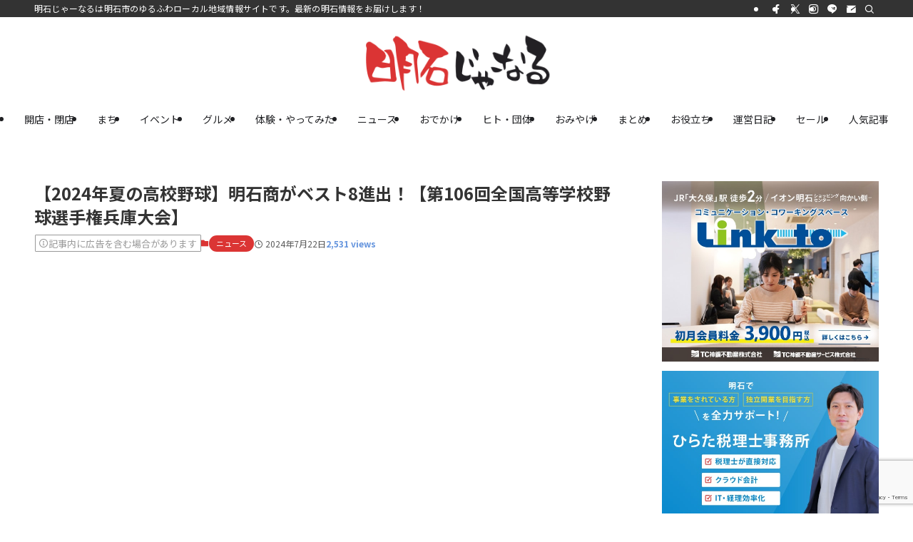

--- FILE ---
content_type: text/html; charset=UTF-8
request_url: https://akashi-journal.com/news/meisho-2024summer/
body_size: 42907
content:
<!DOCTYPE html>
<html lang="ja" data-loaded="false" data-scrolled="false" data-spmenu="closed">
<head>
<meta charset="utf-8">
<meta name="format-detection" content="telephone=no">
<meta http-equiv="X-UA-Compatible" content="IE=edge">
<meta name="viewport" content="width=device-width, viewport-fit=cover">
<title>【2024年夏の高校野球】明石商がベスト8進出！【第106回全国高等学校野球選手権兵庫大会】 | 明石じゃーなる | 明石市の地域情報サイト</title>
<link data-rocket-prefetch href="https://fonts.googleapis.com" rel="dns-prefetch">
<link data-rocket-prefetch href="https://connect.facebook.net" rel="dns-prefetch">
<link data-rocket-prefetch href="https://www.gstatic.com" rel="dns-prefetch">
<link data-rocket-prefetch href="https://www.googletagmanager.com" rel="dns-prefetch">
<link data-rocket-prefetch href="https://pagead2.googlesyndication.com" rel="dns-prefetch">
<link data-rocket-prefetch href="https://aml.valuecommerce.com" rel="dns-prefetch">
<link data-rocket-prefetch href="https://mlb.valuecommerce.com" rel="dns-prefetch">
<link data-rocket-prefetch href="https://statics.a8.net" rel="dns-prefetch">
<link data-rocket-prefetch href="https://dalc.valuecommerce.com" rel="dns-prefetch">
<link data-rocket-prefetch href="https://platform.twitter.com" rel="dns-prefetch">
<link data-rocket-prefetch href="https://www.google.com" rel="dns-prefetch">
<link data-rocket-preload as="style" href="https://fonts.googleapis.com/css?family=Noto%20Sans%20JP%3A400%2C700&#038;display=swap" rel="preload">
<link href="https://fonts.googleapis.com/css?family=Noto%20Sans%20JP%3A400%2C700&#038;display=swap" media="print" onload="this.media=&#039;all&#039;" rel="stylesheet">
<noscript data-wpr-hosted-gf-parameters=""><link rel="stylesheet" href="https://fonts.googleapis.com/css?family=Noto%20Sans%20JP%3A400%2C700&#038;display=swap"></noscript>
<style id="rocket-critical-css">:root{--coblocks-spacing--0:0;--coblocks-spacing--1:0.5em;--coblocks-spacing--2:1em;--coblocks-spacing--3:1.5em;--coblocks-spacing--4:2em;--coblocks-spacing--5:2.5em;--coblocks-spacing--6:3em;--coblocks-spacing--7:3.5em;--coblocks-spacing--8:4em;--coblocks-spacing--9:4.5em;--coblocks-spacing--10:7em}[class*=wp-block-coblocks-]{box-sizing:border-box}[class*=wp-block-coblocks-] *,[class*=wp-block-coblocks-] :after,[class*=wp-block-coblocks-] :before{box-sizing:inherit}.wp-block-coblocks-media-card__media{grid-area:media-text-media;-ms-grid-column:1;-ms-grid-row:1;margin:0;position:relative}.wp-block-coblocks-media-card__content{grid-area:media-text-content;-ms-grid-column:2;-ms-grid-row:1;margin-left:-50%;position:relative;word-break:break-word;z-index:1}@media (max-width:599px)and (min-width:600px){.wp-block-coblocks-media-card.is-stacked-on-mobile .wp-block-coblocks-media-card__content{grid-area:media-text-content;-ms-grid-column:2;-ms-grid-row:1;margin-left:-100px}}@font-face{font-display:swap;font-family:icomoon;font-style:normal;font-weight:400;src:url(https://akashi-journal.com/wordpress/wp-content/themes/swell/assets/fonts/icomoon.woff2?fq24x) format("woff2"),url(https://akashi-journal.com/wordpress/wp-content/themes/swell/assets/fonts/icomoon.ttf?fq24x) format("truetype"),url(https://akashi-journal.com/wordpress/wp-content/themes/swell/assets/fonts/icomoon.woff?fq24x) format("woff"),url(https://akashi-journal.com/wordpress/wp-content/themes/swell/assets/fonts/icomoon.svg?fq24x#icomoon) format("svg")}[class*=" icon-"]:before,[class^=icon-]:before{-webkit-font-smoothing:antialiased;-moz-osx-font-smoothing:grayscale;font-family:icomoon!important;font-style:normal;font-variant:normal;font-weight:400;line-height:1;text-transform:none}.icon-chevron-up:before{content:"\e912"}.icon-info:before{content:"\e91d"}.icon-posted:before{content:"\e931"}.icon-contact:before{content:"\e92c"}.icon-batsu:before{content:"\e91f"}.icon-index:before{content:"\e918"}.icon-search:before{content:"\e92e"}.icon-close-thin:before{content:"\e920"}.icon-menu-thin:before{content:"\e91b"}.icon-more_arrow:before{content:"\e930"}.icon-facebook:before{content:"\e901"}.icon-instagram:before{content:"\e906"}.icon-line:before{content:"\e907"}.icon-twitter-x:before{content:"\e926"}.l-fixHeader:before,.p-spMenu__inner:before{content:"";height:100%;left:0;position:absolute;top:0;width:100%;z-index:0}.w-singleTop{margin:2em 0}.c-categoryList:before{-webkit-font-smoothing:antialiased;-moz-osx-font-smoothing:grayscale;font-family:icomoon!important;font-style:normal;font-variant:normal;font-weight:400;line-height:1;text-transform:none}@-webkit-keyframes FloatHorizontal{0%{-webkit-transform:translate3d(4px,0,0);transform:translate3d(4px,0,0)}50%{-webkit-transform:translate3d(-4px,0,0);transform:translate3d(-4px,0,0)}to{-webkit-transform:translate3d(4px,0,0);transform:translate3d(4px,0,0)}}@keyframes FloatHorizontal{0%{-webkit-transform:translate3d(4px,0,0);transform:translate3d(4px,0,0)}50%{-webkit-transform:translate3d(-4px,0,0);transform:translate3d(-4px,0,0)}to{-webkit-transform:translate3d(4px,0,0);transform:translate3d(4px,0,0)}}:root{--color_border:hsla(0,0%,78%,.5);--color_gray:hsla(0,0%,78%,.15);--swl-color_hov_gray:rgba(3,2,2,.05);--swl-color_shadow:rgba(0,0,0,.12);--swl-fz--root:3.6vw;--swl-fz--side:var(--swl-fz--root);--swl-block-margin:2em;--swl-sidebar_width:280px;--swl-sidebar_margin:24px;--swl-pad_post_content:0px;--swl-pad_container:4vw;--swl-h2-margin--x:-2vw;--swl-box_shadow:0 2px 4px rgba(0,0,0,.05),0 4px 4px -4px rgba(0,0,0,.1);--swl-img_shadow:0 2px 8px rgba(0,0,0,.1),0 4px 8px -4px rgba(0,0,0,.2);--swl-btn_shadow:0 2px 2px rgba(0,0,0,.1),0 4px 8px -4px rgba(0,0,0,.2);--swl-text_color--black:#333;--swl-text_color--white:#fff;--swl-fz--xs:.75em;--swl-fz--small:.9em;--swl-fz--normal:1rem;--swl-fz--medium:1.1em;--swl-fz--large:1.25em;--swl-fz--huge:1.6em;--swl-list-padding--left:1.5em;--swl-list-padding--has_bg:1em 1em 1em 1.75em}html{font-size:var(--swl-fz--root)}.c-plainBtn{-webkit-appearance:none;-o-appearance:none;appearance:none;background-color:transparent;border:none;box-shadow:none}*,.c-plainBtn{margin:0;padding:0}*{box-sizing:border-box;font-family:inherit;font-size:inherit;line-height:inherit}:after,:before{box-sizing:inherit;text-decoration:inherit;vertical-align:inherit}b,strong{font-weight:700}main{display:block}img{border-style:none;height:auto;max-width:100%}svg:not([fill]){fill:currentcolor}button,input,textarea{font-family:inherit;font-size:inherit;line-height:inherit}button,input{overflow:visible}button{text-transform:none}[type=submit],button{-webkit-appearance:button;display:inline-block}button,input,textarea{background-color:#f7f7f7;border:1px solid hsla(0,0%,78%,.5);border-radius:0;color:#333;padding:.25em .5em}html{letter-spacing:var(--swl-letter_spacing,normal)}body{word-wrap:break-word;-webkit-text-size-adjust:100%;background-color:var(--color_bg);color:var(--color_text);font-family:var(--swl-font_family);font-size:1rem;font-weight:var(--swl-font_weight);line-height:1.6;max-width:100%;min-width:100%;overflow-wrap:break-word;overflow-x:clip;position:relative}a{color:var(--color_link)}.swl-inline-color{--color_link:currentcolor}#main_content .post_content{font-size:var(--swl-fz--content,16px)}.-index-off .widget_swell_index,.-index-off [data-onclick=toggleIndex]{display:none}.l-article{max-width:var(--article_size);padding-left:0;padding-right:0}#body_wrap{max-width:100%;overflow-x:clip;position:relative;z-index:1}.l-container{margin-left:auto;margin-right:auto;max-width:calc(var(--container_size, 0px) + var(--swl-pad_container, 0px)*2);padding-left:var(--swl-pad_container,0);padding-right:var(--swl-pad_container,0)}.l-content{margin:0 auto 6em;padding-top:2em;position:relative;z-index:1}.l-fixHeader{left:0;margin-top:var(--swl-adminbarH,0);opacity:0;position:fixed;top:0;-webkit-transform:translateY(calc(var(--swl-fix_headerH, 100px)*-1));transform:translateY(calc(var(--swl-fix_headerH, 100px)*-1));visibility:hidden;width:100%;z-index:101}.l-fixHeader:before{background:var(--color_header_bg);display:block}.c-gnav{display:flex;height:100%;text-align:center}.c-gnav a{text-decoration:none}.c-gnav .ttl{color:inherit;line-height:1;position:relative;z-index:1}.c-gnav>.menu-item{height:100%;position:relative}.c-gnav>.menu-item>a{color:inherit;display:flex;flex-direction:column;height:100%;justify-content:center;padding:0 12px;position:relative;white-space:nowrap}.c-gnav>.menu-item>a .ttl{display:block;font-size:14px}.c-gnav>.menu-item>a:after{bottom:0;content:"";display:block;left:0;position:absolute}.l-header{background:var(--color_header_bg);left:0;top:0;z-index:100}.l-header,.l-header__inner{position:relative;width:100%}.l-header__inner{color:var(--color_header_text);z-index:1}.l-header__logo{line-height:1}.c-headLogo__link{display:block;text-decoration:none}.-img .c-headLogo__link{height:100%}.c-headLogo__img{height:100%;-o-object-fit:contain;object-fit:contain;width:auto}.l-header__customBtn,.l-header__menuBtn{height:var(--logo_size_sp);line-height:1.25;text-align:center;width:var(--logo_size_sp)}.l-mainContent{position:static!important;width:100%}.-sidebar-on .l-mainContent{max-width:100%}.l-mainContent__inner>:first-child,.post_content>:first-child{margin-top:0!important}.post_content>:last-child{margin-bottom:0!important}.l-scrollObserver{display:block;height:1px;left:0;position:absolute;top:100px;visibility:hidden;width:100%;z-index:1000}#sidebar{font-size:var(--swl-fz--side);position:relative}.c-listMenu.c-listMenu li{margin:0;position:relative}.c-listMenu a{border-bottom:1px solid var(--color_border);color:inherit;display:block;line-height:1.4;position:relative;text-decoration:none}.c-categoryList{color:var(--color_main)}.c-categoryList:before{content:"\e92f"}.c-categoryList__link{border-radius:1px;display:block;line-height:1;padding:4px .5em;text-decoration:none}.c-categoryList__link{background-color:var(--color_main);color:#fff}.c-fixBtn{align-items:center;background:#fff;border:1px solid var(--color_main);border-radius:var(--swl-radius--8,0);box-shadow:var(--swl-box_shadow);color:var(--color_main);display:flex;flex-direction:column;height:52px;justify-content:center;letter-spacing:normal;line-height:1;opacity:.75;overflow:hidden;text-align:center;width:52px}.c-fixBtn+.c-fixBtn{margin-top:16px}.c-fixBtn__icon{display:block;font-size:20px}.c-fixBtn__label{-webkit-font-feature-settings:"palt";font-feature-settings:"palt";display:block;font-size:10px;-webkit-transform:scale(.9);transform:scale(.9)}#fix_tocbtn .c-fixBtn__label{margin-top:2px}.c-iconBtn{align-content:center;align-items:center;color:inherit;display:inline-flex;flex-wrap:wrap;height:100%;justify-content:center;text-decoration:none;width:100%}.c-iconBtn__icon{display:block;font-size:24px}.p-spMenu__closeBtn .c-iconBtn__icon{font-size:20px}.c-iconBtn__icon:before{display:block}.c-iconBtn__label{display:block;font-size:10px;-webkit-transform:scale(.9);transform:scale(.9);width:100%}.c-iconList{display:flex;flex-wrap:wrap}.c-iconList__link{box-sizing:content-box;color:inherit;height:1em;margin:0 3px;padding:2px;text-align:center;text-decoration:none;width:1em}.c-iconList__icon,.c-iconList__link{display:block;line-height:1}.c-iconList__icon:before{color:inherit}.c-modal{height:100%;left:0;position:fixed;top:0;width:100%;z-index:1000}.c-modal:not(.is-opened){opacity:0;visibility:hidden}.c-modal .c-modal__close{color:#fff;left:0;line-height:2;padding-top:.5em;position:absolute;text-align:center;text-shadow:1px 1px 1px #000;top:100%;width:100%}.c-overlay{background:rgba(0,0,0,.75);height:100%;left:0;position:absolute;top:0;width:100%;z-index:0}.c-postTitle{align-items:center;display:flex;flex-direction:row-reverse}.c-postTitle__ttl{font-size:5vw;line-height:1.4;width:100%}.c-postTitle__date{border-right:1px solid var(--color_border);font-weight:400;line-height:1;margin-right:.75em;padding:.5em .75em .5em 0;text-align:center}.c-postTitle__date .__y{display:block;font-size:3vw;line-height:1;margin-bottom:4px}.c-postTitle__date .__md{display:block;font-size:4.2vw}.c-scrollHint{-webkit-animation:FloatHorizontal 2s ease-in-out infinite alternate;animation:FloatHorizontal 2s ease-in-out infinite alternate;margin-bottom:2px!important;margin-top:3em;text-align:right}.c-scrollHint span{align-items:center;display:inline-flex;font-size:12px;line-height:1;opacity:.75;vertical-align:middle}.c-scrollHint span i{font-size:16px;margin-left:4px}.c-searchForm{position:relative}.c-searchForm__s{background-color:#fff;line-height:2;padding:4px 44px 4px 8px;width:100%}.c-searchForm__submit{border-radius:var(--swl-radius--4,0);height:100%;overflow:hidden;position:absolute;right:0;top:0;width:40px}.c-searchForm__submit:before{color:#fff;font-size:20px;left:50%;position:absolute;top:50%;-webkit-transform:translateX(-50%) translateY(-50%);transform:translateX(-50%) translateY(-50%);z-index:1}.c-postTimes{align-items:center;display:flex;flex-wrap:wrap;gap:.5em}.c-postTimes__posted:before{margin-right:.325em;position:relative;top:1px}.p-breadcrumb__item:last-child span{opacity:.8}.p-breadcrumb__text{align-items:center;color:inherit;display:block;display:inline-flex;text-decoration:none;white-space:nowrap}.p-breadcrumb__text:before{margin-right:3px}.single .p-breadcrumb__item:last-child>span.p-breadcrumb__text{display:none}.p-fixBtnWrap{align-items:flex-end;bottom:1.25em;display:flex;flex-direction:column;opacity:0;position:fixed;right:1em;text-align:center;-webkit-transform:translateY(-8px);transform:translateY(-8px);visibility:hidden;z-index:99}.p-spMenu{height:100%;left:0;position:fixed;top:0;width:100%;z-index:101}[data-spmenu=closed] .p-spMenu{opacity:0}.p-spMenu a{color:inherit}.p-spMenu .c-widget__title{margin-bottom:1.5em}.c-spnav{display:block;text-align:left}.c-spnav .menu-item{position:relative}.c-spnav>.menu-item:first-child>a{border-top:none}.c-spnav a{border-bottom:1px solid var(--color_border);display:block;padding:.75em .25em}[data-spmenu=closed] .p-spMenu__overlay{opacity:0;visibility:hidden}.p-spMenu__inner{box-shadow:0 0 8px var(--swl-color_shadow);height:100%;padding-top:var(--logo_size_sp);position:absolute;top:0;width:88vw;z-index:1}.-right .p-spMenu__inner{right:0;-webkit-transform:translateX(88vw);transform:translateX(88vw)}.p-spMenu__closeBtn{height:var(--logo_size_sp);position:absolute;top:0;width:var(--logo_size_sp);z-index:1}.-right .p-spMenu__closeBtn{right:0}.p-spMenu__body{-webkit-overflow-scrolling:touch;height:100%;overflow-y:scroll;padding:0 4vw 10vw;position:relative}.p-spMenu__nav{margin-top:-1em;padding-bottom:.5em}.p-spMenu__bottom{margin-top:2em}.u-bg-main{background-color:var(--color_main)!important;color:#fff!important}.u-fz-14{font-size:14px}.u-thin{opacity:.8}.u-mb-ctrl+*{margin-top:0!important}.widget_swell_ad_widget{margin:0 auto;text-align:center;width:100%}.widget_swell_ad_widget ins{box-sizing:border-box;max-width:100%}.w-beforeToc{margin-bottom:4em;margin-top:4em}.c-widget+.c-widget{margin-top:2em}.c-widget .textwidget>:not(:last-child){margin-bottom:1em}.c-widget__title{font-size:4vw;font-weight:700;margin-bottom:1.5em;overflow:hidden;position:relative}.c-widget__title:after,.c-widget__title:before{box-sizing:inherit;display:block;height:1px;position:absolute;z-index:0}.post_content{line-height:1.8;margin:0;max-width:100%;padding:0}.post_content>*{clear:both;margin-bottom:var(--swl-block-margin,2em)}.post_content div>:first-child,.post_content>:first-child{margin-top:0!important}.post_content div>:last-child,.post_content>:last-child{margin-bottom:0!important}.post_content h2{font-size:1.2em;line-height:1.4;margin:4em 0 2em;position:relative;z-index:1}.post_content>h2{margin-left:var(--swl-h2-margin--x,0);margin-right:var(--swl-h2-margin--x,0)}.post_content h2{font-weight:700}.post_content iframe{display:block;margin-left:auto;margin-right:auto;max-width:100%}.l-mainContent__inner>.post_content{margin:4em 0;padding:0 var(--swl-pad_post_content,0)}.cap_box_content>*,.swell-block-accordion__body>*{margin-bottom:1em}:root{--swl-box_padding:1.5em}.is-style-browser_mac:before{background:var(--frame-color) url([data-uri]) no-repeat left 8px top 50%;background-size:auto calc(var(--bar-height) - 20px);border-radius:8px 8px 0 0;content:"";display:block;grid-area:Bar;height:var(--bar-height);padding:0;position:relative;width:100%;z-index:1}.is-style-browser_mac.wp-block-image img,.is-style-browser_mac.wp-block-video video,.is-style-browser_mac>.wp-block-group__inner-container{background:#fff;border:solid var(--frame-width) var(--frame-color);border-radius:0 0 8px 8px;border-top:none;box-shadow:0 2px 24px -2px rgba(0,0,0,.25);color:#333;grid-area:Display}.is-style-browser_mac.is-style-browser_mac>figcaption{background:#fff;border-radius:6px 6px 0 0;font-size:var(--caption-fz)!important;grid-area:Bar;left:calc((var(--bar-height) - 20px)*5 + 8px);line-height:1;margin:0!important;max-width:calc(100% - 80px);padding:6px 8px;position:absolute;top:calc(var(--bar-height) - var(--caption-fz) - 14px);z-index:2}.is-style-desktop.wp-block-image img,.is-style-desktop.wp-block-video video,.is-style-desktop>.wp-block-group__inner-container{border:var(--bezel-width) solid #222;border-bottom-width:calc(var(--bezel-width) - var(--bezel-frame));border-radius:6px 6px 0 0;display:block;grid-area:Display;margin:0 auto;padding:0;z-index:0}.is-style-desktop figcaption{grid-area:Caption}.is-style-desktop:after{border:solid var(--bezel-frame) var(--body-color)!important;border-bottom-width:var(--bezel-width--foot)!important;border-radius:6px 6px 8px 8px!important;box-sizing:border-box;content:"";display:block;grid-area:Display;height:0;padding-top:var(--panel-ratio);width:100%;z-index:1}.is-style-desktop:before{background:linear-gradient(to bottom,rgba(0,0,0,.125),rgba(0,0,0,.05) 55%,rgba(0,0,0,.05) 75%,rgba(0,0,0,.075) 92%,hsla(0,0%,100%,.3) 96%,rgba(0,0,0,.35) 99%),linear-gradient(to right,hsla(0,0%,100%,.2),rgba(0,0,0,.35) 1%,hsla(0,0%,100%,.3) 4%,rgba(0,0,0,.02) 8%,hsla(0,0%,100%,.2) 25%,hsla(0,0%,100%,.2) 75%,rgba(0,0,0,.02) 92%,hsla(0,0%,100%,.3) 96%,rgba(0,0,0,.35) 99%,hsla(0,0%,100%,.2)),linear-gradient(to bottom,var(--body-color),var(--body-color));background-position:top,bottom,top;background-repeat:no-repeat;background-size:100% 92%,100% 8%,100%;border-radius:0 0 4px 4px/2px;box-shadow:0 0 calc(var(--body-width, 4px)*.001) rgba(0,0,0,.2);content:"";display:block;grid-area:Foot;height:0;margin:0 auto;order:1;padding-top:10%;width:18%}.wp-block-gallery .is-style-desktop figcaption{bottom:var(--bezel-width--foot)!important;grid-area:Display}.has-swl-main-color{color:var(--color_main)!important}.wp-block-image{text-align:center}.wp-block-image img{vertical-align:bottom}.wp-block-image:after{clear:both;content:"";display:block;height:0;visibility:hidden}li:before{letter-spacing:normal}.c-prNotation{line-height:1.5}.c-prNotation[data-style=small]{align-items:center;border:1px solid;border-radius:1px;display:inline-flex;font-size:13px;gap:.25em;padding:.125em .4em}.c-prNotation[data-style=small]>i{margin:0 0 -1px -.5px}@media (min-width:600px){:root{--swl-fz--root:16px;--swl-h2-margin--x:-16px}.l-content{padding-top:4em}.c-postTitle__ttl{font-size:24px}.c-postTitle__date .__y{font-size:14px}.c-postTitle__date .__md{font-size:24px}.c-widget__title{font-size:16px}.post_content h2{font-size:1.4em}}@media (min-width:960px){:root{--swl-fz--side:14px;--swl-pad_post_content:16px;--swl-pad_container:32px}.-sidebar-on .l-content{display:flex;flex-wrap:wrap;justify-content:space-between}.c-headLogo{height:var(--logo_size_pc)}.l-fixHeader .c-headLogo{height:var(--logo_size_pcfix)}.-sidebar-on .l-mainContent{width:calc(100% - var(--swl-sidebar_width) - var(--swl-sidebar_margin))}.-sidebar-on #sidebar{width:var(--swl-sidebar_width)}.p-fixBtnWrap{bottom:2.5em;right:2.5em}.p-spMenu{display:none}.sp_,.sp_only{display:none!important}.w-fixSide .c-widget{flex:1 1 auto}.w-fixSide.-multiple .widget_swell_index{min-height:8em;overflow-y:auto!important}}@media (min-width:1200px){:root{--swl-sidebar_width:304px;--swl-sidebar_margin:52px}:root{--swl-pad_container:48px}}@media (max-width:1200px){.c-gnav>.menu-item>a{padding:0 10px}}@media (max-width:1080px){.c-gnav>.menu-item>a{padding:0 8px}}:root{--color_border--table:#dcdcdc}.swell-block-accordion__body{height:auto;opacity:1;overflow:hidden;padding:1em}:not(.is-opened)>.swell-block-accordion__body{height:0!important;opacity:0;padding-bottom:0!important;padding-top:0!important}.swell-block-accordion.is-style-simple .swell-block-accordion__body{border-top:1px dashed var(--color_border);margin:0 .5em;padding:1em .5em}.p-indexModal{padding:80px 16px}.p-indexModal__inner{background:#fdfdfd;border-radius:var(--swl-radius--4,0);color:#333;height:100%;margin:-1em auto 0!important;max-width:800px;padding:2em 1.5em;position:relative;-webkit-transform:translateY(16px);transform:translateY(16px);z-index:1}.p-searchModal__inner{background:hsla(0,0%,100%,.1);left:50%;max-width:600px;padding:1em;position:absolute;top:calc(50% + 16px);-webkit-transform:translateX(-50%) translateY(-50%);transform:translateX(-50%) translateY(-50%);width:96%;z-index:1}.p-searchModal__inner .c-searchForm{box-shadow:0 0 4px hsla(0,0%,100%,.2)}.p-searchModal__inner .s{font-size:16px}@media (min-width:600px){.p-indexModal__inner{padding:2em}}.p-articleMetas{align-items:center;display:flex;flex-wrap:wrap;font-size:12px;gap:.625em;padding:0 1px}.p-articleMetas.-top{margin-top:.75em}.p-articleMetas.-top .p-articleMetas__termList{font-size:11px}.p-articleMetas__termList{align-items:center;display:flex;flex-wrap:wrap;gap:.5em}:root{--coblocks-spacing--0:0;--coblocks-spacing--1:0.5em;--coblocks-spacing--2:1em;--coblocks-spacing--3:1.5em;--coblocks-spacing--4:2em;--coblocks-spacing--5:2.5em;--coblocks-spacing--6:3em;--coblocks-spacing--7:3.5em;--coblocks-spacing--8:4em;--coblocks-spacing--9:4.5em;--coblocks-spacing--10:7em}:root{--coblocks-spacing--0:0;--coblocks-spacing--1:0.5em;--coblocks-spacing--2:1em;--coblocks-spacing--3:1.5em;--coblocks-spacing--4:2em;--coblocks-spacing--5:2.5em;--coblocks-spacing--6:3em;--coblocks-spacing--7:3.5em;--coblocks-spacing--8:4em;--coblocks-spacing--9:4.5em;--coblocks-spacing--10:7em}:root{--wp-admin-theme-color:#3858e9;--wp-admin-theme-color--rgb:56,88,233;--wp-admin-theme-color-darker-10:#2145e6;--wp-admin-theme-color-darker-10--rgb:33.0384615385,68.7307692308,230.4615384615;--wp-admin-theme-color-darker-20:#183ad6;--wp-admin-theme-color-darker-20--rgb:23.6923076923,58.1538461538,214.3076923077;--wp-admin-border-width-focus:2px}.pochipp-box__image{grid-area:areaImg;margin:0;padding:0}.pochipp-box__body{grid-area:areaBody;margin:0;padding:0}.pochipp-box .pochipp-box__btns{position:relative;left:-4px;display:flex;flex-wrap:wrap;grid-area:areaBtns;align-items:flex-end;width:calc(100% + 8px);margin:12px 0 0;padding:0}</style><link rel="preload" data-rocket-preload as="image" href="https://akashi-journal.com/wordpress/wp-content/uploads/2023/07/1-119.jpg" imagesrcset="https://akashi-journal.com/wordpress/wp-content/uploads/2023/07/1-119.jpg 1200w, https://akashi-journal.com/wordpress/wp-content/uploads/2023/07/1-119-300x200.jpg 300w, https://akashi-journal.com/wordpress/wp-content/uploads/2023/07/1-119-1024x683.jpg 1024w, https://akashi-journal.com/wordpress/wp-content/uploads/2023/07/1-119-768x512.jpg 768w" imagesizes="(max-width: 1200px) 100vw, 1200px" fetchpriority="high">
<meta name='robots' content='max-image-preview:large' />
<link href='https://fonts.gstatic.com' crossorigin rel='preconnect' />
<link rel="alternate" type="application/rss+xml" title="明石じゃーなる | 明石市の地域情報サイト &raquo; フィード" href="https://akashi-journal.com/feed/" />
<link rel="alternate" type="application/rss+xml" title="明石じゃーなる | 明石市の地域情報サイト &raquo; コメントフィード" href="https://akashi-journal.com/comments/feed/" />
<script type="text/javascript" id="wpp-js" src="https://akashi-journal.com/wordpress/wp-content/plugins/wordpress-popular-posts/assets/js/wpp.min.js?ver=7.3.6" data-sampling="0" data-sampling-rate="100" data-api-url="https://akashi-journal.com/wp-json/wordpress-popular-posts" data-post-id="140385" data-token="58aba4b172" data-lang="0" data-debug="0"></script>

<!-- SEO SIMPLE PACK 3.6.2 -->
<meta name="description" content="明石商がベスト8進出！ 第106回全国高等学校野球選手権兵庫大会で「明石商（明石市立明石商業高等学校）」が「育英（育英高等学校）」に勝ち、ベスト8進出を果たしました！ ベスト8進出は報徳・明石商・社・滝川第二・加古川北・神院大付・神戸国際大">
<meta name="keywords" content="明石,明石市,グルメ,イベント,情報,兵庫県,明石じゃーなる,明石ジャーナル">
<link rel="canonical" href="https://akashi-journal.com/news/meisho-2024summer/">
<meta property="og:locale" content="ja_JP">
<meta property="og:type" content="article">
<meta property="og:image" content="https://akashi-journal.com/wordpress/wp-content/uploads/2023/07/1-119.jpg">
<meta property="og:title" content="【2024年夏の高校野球】明石商がベスト8進出！【第106回全国高等学校野球選手権兵庫大会】 | 明石じゃーなる | 明石市の地域情報サイト">
<meta property="og:description" content="明石商がベスト8進出！ 第106回全国高等学校野球選手権兵庫大会で「明石商（明石市立明石商業高等学校）」が「育英（育英高等学校）」に勝ち、ベスト8進出を果たしました！ ベスト8進出は報徳・明石商・社・滝川第二・加古川北・神院大付・神戸国際大">
<meta property="og:url" content="https://akashi-journal.com/news/meisho-2024summer/">
<meta property="og:site_name" content="明石じゃーなる | 明石市の地域情報サイト">
<meta name="twitter:card" content="summary_large_image">
<!-- Google Analytics (gtag.js) -->
<script async data-swldelayedjs="https://www.googletagmanager.com/gtag/js?id=G-719HW8GVX8"></script>
<script  data-swldelayedjs="[data-uri]"></script>
	<!-- / SEO SIMPLE PACK -->

<style id='wp-img-auto-sizes-contain-inline-css' type='text/css'>
img:is([sizes=auto i],[sizes^="auto," i]){contain-intrinsic-size:3000px 1500px}
/*# sourceURL=wp-img-auto-sizes-contain-inline-css */
</style>
<style id='wp-block-library-inline-css' type='text/css'>
:root{--wp-block-synced-color:#7a00df;--wp-block-synced-color--rgb:122,0,223;--wp-bound-block-color:var(--wp-block-synced-color);--wp-editor-canvas-background:#ddd;--wp-admin-theme-color:#007cba;--wp-admin-theme-color--rgb:0,124,186;--wp-admin-theme-color-darker-10:#006ba1;--wp-admin-theme-color-darker-10--rgb:0,107,160.5;--wp-admin-theme-color-darker-20:#005a87;--wp-admin-theme-color-darker-20--rgb:0,90,135;--wp-admin-border-width-focus:2px}@media (min-resolution:192dpi){:root{--wp-admin-border-width-focus:1.5px}}.wp-element-button{cursor:pointer}:root .has-very-light-gray-background-color{background-color:#eee}:root .has-very-dark-gray-background-color{background-color:#313131}:root .has-very-light-gray-color{color:#eee}:root .has-very-dark-gray-color{color:#313131}:root .has-vivid-green-cyan-to-vivid-cyan-blue-gradient-background{background:linear-gradient(135deg,#00d084,#0693e3)}:root .has-purple-crush-gradient-background{background:linear-gradient(135deg,#34e2e4,#4721fb 50%,#ab1dfe)}:root .has-hazy-dawn-gradient-background{background:linear-gradient(135deg,#faaca8,#dad0ec)}:root .has-subdued-olive-gradient-background{background:linear-gradient(135deg,#fafae1,#67a671)}:root .has-atomic-cream-gradient-background{background:linear-gradient(135deg,#fdd79a,#004a59)}:root .has-nightshade-gradient-background{background:linear-gradient(135deg,#330968,#31cdcf)}:root .has-midnight-gradient-background{background:linear-gradient(135deg,#020381,#2874fc)}:root{--wp--preset--font-size--normal:16px;--wp--preset--font-size--huge:42px}.has-regular-font-size{font-size:1em}.has-larger-font-size{font-size:2.625em}.has-normal-font-size{font-size:var(--wp--preset--font-size--normal)}.has-huge-font-size{font-size:var(--wp--preset--font-size--huge)}.has-text-align-center{text-align:center}.has-text-align-left{text-align:left}.has-text-align-right{text-align:right}.has-fit-text{white-space:nowrap!important}#end-resizable-editor-section{display:none}.aligncenter{clear:both}.items-justified-left{justify-content:flex-start}.items-justified-center{justify-content:center}.items-justified-right{justify-content:flex-end}.items-justified-space-between{justify-content:space-between}.screen-reader-text{border:0;clip-path:inset(50%);height:1px;margin:-1px;overflow:hidden;padding:0;position:absolute;width:1px;word-wrap:normal!important}.screen-reader-text:focus{background-color:#ddd;clip-path:none;color:#444;display:block;font-size:1em;height:auto;left:5px;line-height:normal;padding:15px 23px 14px;text-decoration:none;top:5px;width:auto;z-index:100000}html :where(.has-border-color){border-style:solid}html :where([style*=border-top-color]){border-top-style:solid}html :where([style*=border-right-color]){border-right-style:solid}html :where([style*=border-bottom-color]){border-bottom-style:solid}html :where([style*=border-left-color]){border-left-style:solid}html :where([style*=border-width]){border-style:solid}html :where([style*=border-top-width]){border-top-style:solid}html :where([style*=border-right-width]){border-right-style:solid}html :where([style*=border-bottom-width]){border-bottom-style:solid}html :where([style*=border-left-width]){border-left-style:solid}html :where(img[class*=wp-image-]){height:auto;max-width:100%}:where(figure){margin:0 0 1em}html :where(.is-position-sticky){--wp-admin--admin-bar--position-offset:var(--wp-admin--admin-bar--height,0px)}@media screen and (max-width:600px){html :where(.is-position-sticky){--wp-admin--admin-bar--position-offset:0px}}

/*# sourceURL=wp-block-library-inline-css */
</style><style id='wp-block-heading-inline-css' type='text/css'>
h1:where(.wp-block-heading).has-background,h2:where(.wp-block-heading).has-background,h3:where(.wp-block-heading).has-background,h4:where(.wp-block-heading).has-background,h5:where(.wp-block-heading).has-background,h6:where(.wp-block-heading).has-background{padding:1.25em 2.375em}h1.has-text-align-left[style*=writing-mode]:where([style*=vertical-lr]),h1.has-text-align-right[style*=writing-mode]:where([style*=vertical-rl]),h2.has-text-align-left[style*=writing-mode]:where([style*=vertical-lr]),h2.has-text-align-right[style*=writing-mode]:where([style*=vertical-rl]),h3.has-text-align-left[style*=writing-mode]:where([style*=vertical-lr]),h3.has-text-align-right[style*=writing-mode]:where([style*=vertical-rl]),h4.has-text-align-left[style*=writing-mode]:where([style*=vertical-lr]),h4.has-text-align-right[style*=writing-mode]:where([style*=vertical-rl]),h5.has-text-align-left[style*=writing-mode]:where([style*=vertical-lr]),h5.has-text-align-right[style*=writing-mode]:where([style*=vertical-rl]),h6.has-text-align-left[style*=writing-mode]:where([style*=vertical-lr]),h6.has-text-align-right[style*=writing-mode]:where([style*=vertical-rl]){rotate:180deg}
/*# sourceURL=https://akashi-journal.com/wordpress/wp-includes/blocks/heading/style.min.css */
</style>
<style id='wp-block-image-inline-css' type='text/css'>
.wp-block-image>a,.wp-block-image>figure>a{display:inline-block}.wp-block-image img{box-sizing:border-box;height:auto;max-width:100%;vertical-align:bottom}@media not (prefers-reduced-motion){.wp-block-image img.hide{visibility:hidden}.wp-block-image img.show{animation:show-content-image .4s}}.wp-block-image[style*=border-radius] img,.wp-block-image[style*=border-radius]>a{border-radius:inherit}.wp-block-image.has-custom-border img{box-sizing:border-box}.wp-block-image.aligncenter{text-align:center}.wp-block-image.alignfull>a,.wp-block-image.alignwide>a{width:100%}.wp-block-image.alignfull img,.wp-block-image.alignwide img{height:auto;width:100%}.wp-block-image .aligncenter,.wp-block-image .alignleft,.wp-block-image .alignright,.wp-block-image.aligncenter,.wp-block-image.alignleft,.wp-block-image.alignright{display:table}.wp-block-image .aligncenter>figcaption,.wp-block-image .alignleft>figcaption,.wp-block-image .alignright>figcaption,.wp-block-image.aligncenter>figcaption,.wp-block-image.alignleft>figcaption,.wp-block-image.alignright>figcaption{caption-side:bottom;display:table-caption}.wp-block-image .alignleft{float:left;margin:.5em 1em .5em 0}.wp-block-image .alignright{float:right;margin:.5em 0 .5em 1em}.wp-block-image .aligncenter{margin-left:auto;margin-right:auto}.wp-block-image :where(figcaption){margin-bottom:1em;margin-top:.5em}.wp-block-image.is-style-circle-mask img{border-radius:9999px}@supports ((-webkit-mask-image:none) or (mask-image:none)) or (-webkit-mask-image:none){.wp-block-image.is-style-circle-mask img{border-radius:0;-webkit-mask-image:url('data:image/svg+xml;utf8,<svg viewBox="0 0 100 100" xmlns="http://www.w3.org/2000/svg"><circle cx="50" cy="50" r="50"/></svg>');mask-image:url('data:image/svg+xml;utf8,<svg viewBox="0 0 100 100" xmlns="http://www.w3.org/2000/svg"><circle cx="50" cy="50" r="50"/></svg>');mask-mode:alpha;-webkit-mask-position:center;mask-position:center;-webkit-mask-repeat:no-repeat;mask-repeat:no-repeat;-webkit-mask-size:contain;mask-size:contain}}:root :where(.wp-block-image.is-style-rounded img,.wp-block-image .is-style-rounded img){border-radius:9999px}.wp-block-image figure{margin:0}.wp-lightbox-container{display:flex;flex-direction:column;position:relative}.wp-lightbox-container img{cursor:zoom-in}.wp-lightbox-container img:hover+button{opacity:1}.wp-lightbox-container button{align-items:center;backdrop-filter:blur(16px) saturate(180%);background-color:#5a5a5a40;border:none;border-radius:4px;cursor:zoom-in;display:flex;height:20px;justify-content:center;opacity:0;padding:0;position:absolute;right:16px;text-align:center;top:16px;width:20px;z-index:100}@media not (prefers-reduced-motion){.wp-lightbox-container button{transition:opacity .2s ease}}.wp-lightbox-container button:focus-visible{outline:3px auto #5a5a5a40;outline:3px auto -webkit-focus-ring-color;outline-offset:3px}.wp-lightbox-container button:hover{cursor:pointer;opacity:1}.wp-lightbox-container button:focus{opacity:1}.wp-lightbox-container button:focus,.wp-lightbox-container button:hover,.wp-lightbox-container button:not(:hover):not(:active):not(.has-background){background-color:#5a5a5a40;border:none}.wp-lightbox-overlay{box-sizing:border-box;cursor:zoom-out;height:100vh;left:0;overflow:hidden;position:fixed;top:0;visibility:hidden;width:100%;z-index:100000}.wp-lightbox-overlay .close-button{align-items:center;cursor:pointer;display:flex;justify-content:center;min-height:40px;min-width:40px;padding:0;position:absolute;right:calc(env(safe-area-inset-right) + 16px);top:calc(env(safe-area-inset-top) + 16px);z-index:5000000}.wp-lightbox-overlay .close-button:focus,.wp-lightbox-overlay .close-button:hover,.wp-lightbox-overlay .close-button:not(:hover):not(:active):not(.has-background){background:none;border:none}.wp-lightbox-overlay .lightbox-image-container{height:var(--wp--lightbox-container-height);left:50%;overflow:hidden;position:absolute;top:50%;transform:translate(-50%,-50%);transform-origin:top left;width:var(--wp--lightbox-container-width);z-index:9999999999}.wp-lightbox-overlay .wp-block-image{align-items:center;box-sizing:border-box;display:flex;height:100%;justify-content:center;margin:0;position:relative;transform-origin:0 0;width:100%;z-index:3000000}.wp-lightbox-overlay .wp-block-image img{height:var(--wp--lightbox-image-height);min-height:var(--wp--lightbox-image-height);min-width:var(--wp--lightbox-image-width);width:var(--wp--lightbox-image-width)}.wp-lightbox-overlay .wp-block-image figcaption{display:none}.wp-lightbox-overlay button{background:none;border:none}.wp-lightbox-overlay .scrim{background-color:#fff;height:100%;opacity:.9;position:absolute;width:100%;z-index:2000000}.wp-lightbox-overlay.active{visibility:visible}@media not (prefers-reduced-motion){.wp-lightbox-overlay.active{animation:turn-on-visibility .25s both}.wp-lightbox-overlay.active img{animation:turn-on-visibility .35s both}.wp-lightbox-overlay.show-closing-animation:not(.active){animation:turn-off-visibility .35s both}.wp-lightbox-overlay.show-closing-animation:not(.active) img{animation:turn-off-visibility .25s both}.wp-lightbox-overlay.zoom.active{animation:none;opacity:1;visibility:visible}.wp-lightbox-overlay.zoom.active .lightbox-image-container{animation:lightbox-zoom-in .4s}.wp-lightbox-overlay.zoom.active .lightbox-image-container img{animation:none}.wp-lightbox-overlay.zoom.active .scrim{animation:turn-on-visibility .4s forwards}.wp-lightbox-overlay.zoom.show-closing-animation:not(.active){animation:none}.wp-lightbox-overlay.zoom.show-closing-animation:not(.active) .lightbox-image-container{animation:lightbox-zoom-out .4s}.wp-lightbox-overlay.zoom.show-closing-animation:not(.active) .lightbox-image-container img{animation:none}.wp-lightbox-overlay.zoom.show-closing-animation:not(.active) .scrim{animation:turn-off-visibility .4s forwards}}@keyframes show-content-image{0%{visibility:hidden}99%{visibility:hidden}to{visibility:visible}}@keyframes turn-on-visibility{0%{opacity:0}to{opacity:1}}@keyframes turn-off-visibility{0%{opacity:1;visibility:visible}99%{opacity:0;visibility:visible}to{opacity:0;visibility:hidden}}@keyframes lightbox-zoom-in{0%{transform:translate(calc((-100vw + var(--wp--lightbox-scrollbar-width))/2 + var(--wp--lightbox-initial-left-position)),calc(-50vh + var(--wp--lightbox-initial-top-position))) scale(var(--wp--lightbox-scale))}to{transform:translate(-50%,-50%) scale(1)}}@keyframes lightbox-zoom-out{0%{transform:translate(-50%,-50%) scale(1);visibility:visible}99%{visibility:visible}to{transform:translate(calc((-100vw + var(--wp--lightbox-scrollbar-width))/2 + var(--wp--lightbox-initial-left-position)),calc(-50vh + var(--wp--lightbox-initial-top-position))) scale(var(--wp--lightbox-scale));visibility:hidden}}
/*# sourceURL=https://akashi-journal.com/wordpress/wp-includes/blocks/image/style.min.css */
</style>
<style id='wp-block-list-inline-css' type='text/css'>
ol,ul{box-sizing:border-box}:root :where(.wp-block-list.has-background){padding:1.25em 2.375em}
/*# sourceURL=https://akashi-journal.com/wordpress/wp-includes/blocks/list/style.min.css */
</style>
<style id='wp-block-group-inline-css' type='text/css'>
.wp-block-group{box-sizing:border-box}:where(.wp-block-group.wp-block-group-is-layout-constrained){position:relative}
/*# sourceURL=https://akashi-journal.com/wordpress/wp-includes/blocks/group/style.min.css */
</style>
<style id='wp-block-paragraph-inline-css' type='text/css'>
.is-small-text{font-size:.875em}.is-regular-text{font-size:1em}.is-large-text{font-size:2.25em}.is-larger-text{font-size:3em}.has-drop-cap:not(:focus):first-letter{float:left;font-size:8.4em;font-style:normal;font-weight:100;line-height:.68;margin:.05em .1em 0 0;text-transform:uppercase}body.rtl .has-drop-cap:not(:focus):first-letter{float:none;margin-left:.1em}p.has-drop-cap.has-background{overflow:hidden}:root :where(p.has-background){padding:1.25em 2.375em}:where(p.has-text-color:not(.has-link-color)) a{color:inherit}p.has-text-align-left[style*="writing-mode:vertical-lr"],p.has-text-align-right[style*="writing-mode:vertical-rl"]{rotate:180deg}
/*# sourceURL=https://akashi-journal.com/wordpress/wp-includes/blocks/paragraph/style.min.css */
</style>
<style id='wp-block-spacer-inline-css' type='text/css'>
.wp-block-spacer{clear:both}
/*# sourceURL=https://akashi-journal.com/wordpress/wp-includes/blocks/spacer/style.min.css */
</style>
<style id='global-styles-inline-css' type='text/css'>
:root{--wp--preset--aspect-ratio--square: 1;--wp--preset--aspect-ratio--4-3: 4/3;--wp--preset--aspect-ratio--3-4: 3/4;--wp--preset--aspect-ratio--3-2: 3/2;--wp--preset--aspect-ratio--2-3: 2/3;--wp--preset--aspect-ratio--16-9: 16/9;--wp--preset--aspect-ratio--9-16: 9/16;--wp--preset--color--black: #000;--wp--preset--color--cyan-bluish-gray: #abb8c3;--wp--preset--color--white: #fff;--wp--preset--color--pale-pink: #f78da7;--wp--preset--color--vivid-red: #cf2e2e;--wp--preset--color--luminous-vivid-orange: #ff6900;--wp--preset--color--luminous-vivid-amber: #fcb900;--wp--preset--color--light-green-cyan: #7bdcb5;--wp--preset--color--vivid-green-cyan: #00d084;--wp--preset--color--pale-cyan-blue: #8ed1fc;--wp--preset--color--vivid-cyan-blue: #0693e3;--wp--preset--color--vivid-purple: #9b51e0;--wp--preset--color--swl-main: var(--color_main);--wp--preset--color--swl-main-thin: var(--color_main_thin);--wp--preset--color--swl-gray: var(--color_gray);--wp--preset--color--swl-deep-01: var(--color_deep01);--wp--preset--color--swl-deep-02: var(--color_deep02);--wp--preset--color--swl-deep-03: var(--color_deep03);--wp--preset--color--swl-deep-04: var(--color_deep04);--wp--preset--color--swl-pale-01: var(--color_pale01);--wp--preset--color--swl-pale-02: var(--color_pale02);--wp--preset--color--swl-pale-03: var(--color_pale03);--wp--preset--color--swl-pale-04: var(--color_pale04);--wp--preset--gradient--vivid-cyan-blue-to-vivid-purple: linear-gradient(135deg,rgb(6,147,227) 0%,rgb(155,81,224) 100%);--wp--preset--gradient--light-green-cyan-to-vivid-green-cyan: linear-gradient(135deg,rgb(122,220,180) 0%,rgb(0,208,130) 100%);--wp--preset--gradient--luminous-vivid-amber-to-luminous-vivid-orange: linear-gradient(135deg,rgb(252,185,0) 0%,rgb(255,105,0) 100%);--wp--preset--gradient--luminous-vivid-orange-to-vivid-red: linear-gradient(135deg,rgb(255,105,0) 0%,rgb(207,46,46) 100%);--wp--preset--gradient--very-light-gray-to-cyan-bluish-gray: linear-gradient(135deg,rgb(238,238,238) 0%,rgb(169,184,195) 100%);--wp--preset--gradient--cool-to-warm-spectrum: linear-gradient(135deg,rgb(74,234,220) 0%,rgb(151,120,209) 20%,rgb(207,42,186) 40%,rgb(238,44,130) 60%,rgb(251,105,98) 80%,rgb(254,248,76) 100%);--wp--preset--gradient--blush-light-purple: linear-gradient(135deg,rgb(255,206,236) 0%,rgb(152,150,240) 100%);--wp--preset--gradient--blush-bordeaux: linear-gradient(135deg,rgb(254,205,165) 0%,rgb(254,45,45) 50%,rgb(107,0,62) 100%);--wp--preset--gradient--luminous-dusk: linear-gradient(135deg,rgb(255,203,112) 0%,rgb(199,81,192) 50%,rgb(65,88,208) 100%);--wp--preset--gradient--pale-ocean: linear-gradient(135deg,rgb(255,245,203) 0%,rgb(182,227,212) 50%,rgb(51,167,181) 100%);--wp--preset--gradient--electric-grass: linear-gradient(135deg,rgb(202,248,128) 0%,rgb(113,206,126) 100%);--wp--preset--gradient--midnight: linear-gradient(135deg,rgb(2,3,129) 0%,rgb(40,116,252) 100%);--wp--preset--font-size--small: 0.9em;--wp--preset--font-size--medium: 1.1em;--wp--preset--font-size--large: 1.25em;--wp--preset--font-size--x-large: 42px;--wp--preset--font-size--xs: 0.75em;--wp--preset--font-size--huge: 1.6em;--wp--preset--spacing--20: 0.44rem;--wp--preset--spacing--30: 0.67rem;--wp--preset--spacing--40: 1rem;--wp--preset--spacing--50: 1.5rem;--wp--preset--spacing--60: 2.25rem;--wp--preset--spacing--70: 3.38rem;--wp--preset--spacing--80: 5.06rem;--wp--preset--shadow--natural: 6px 6px 9px rgba(0, 0, 0, 0.2);--wp--preset--shadow--deep: 12px 12px 50px rgba(0, 0, 0, 0.4);--wp--preset--shadow--sharp: 6px 6px 0px rgba(0, 0, 0, 0.2);--wp--preset--shadow--outlined: 6px 6px 0px -3px rgb(255, 255, 255), 6px 6px rgb(0, 0, 0);--wp--preset--shadow--crisp: 6px 6px 0px rgb(0, 0, 0);}:where(.is-layout-flex){gap: 0.5em;}:where(.is-layout-grid){gap: 0.5em;}body .is-layout-flex{display: flex;}.is-layout-flex{flex-wrap: wrap;align-items: center;}.is-layout-flex > :is(*, div){margin: 0;}body .is-layout-grid{display: grid;}.is-layout-grid > :is(*, div){margin: 0;}:where(.wp-block-columns.is-layout-flex){gap: 2em;}:where(.wp-block-columns.is-layout-grid){gap: 2em;}:where(.wp-block-post-template.is-layout-flex){gap: 1.25em;}:where(.wp-block-post-template.is-layout-grid){gap: 1.25em;}.has-black-color{color: var(--wp--preset--color--black) !important;}.has-cyan-bluish-gray-color{color: var(--wp--preset--color--cyan-bluish-gray) !important;}.has-white-color{color: var(--wp--preset--color--white) !important;}.has-pale-pink-color{color: var(--wp--preset--color--pale-pink) !important;}.has-vivid-red-color{color: var(--wp--preset--color--vivid-red) !important;}.has-luminous-vivid-orange-color{color: var(--wp--preset--color--luminous-vivid-orange) !important;}.has-luminous-vivid-amber-color{color: var(--wp--preset--color--luminous-vivid-amber) !important;}.has-light-green-cyan-color{color: var(--wp--preset--color--light-green-cyan) !important;}.has-vivid-green-cyan-color{color: var(--wp--preset--color--vivid-green-cyan) !important;}.has-pale-cyan-blue-color{color: var(--wp--preset--color--pale-cyan-blue) !important;}.has-vivid-cyan-blue-color{color: var(--wp--preset--color--vivid-cyan-blue) !important;}.has-vivid-purple-color{color: var(--wp--preset--color--vivid-purple) !important;}.has-black-background-color{background-color: var(--wp--preset--color--black) !important;}.has-cyan-bluish-gray-background-color{background-color: var(--wp--preset--color--cyan-bluish-gray) !important;}.has-white-background-color{background-color: var(--wp--preset--color--white) !important;}.has-pale-pink-background-color{background-color: var(--wp--preset--color--pale-pink) !important;}.has-vivid-red-background-color{background-color: var(--wp--preset--color--vivid-red) !important;}.has-luminous-vivid-orange-background-color{background-color: var(--wp--preset--color--luminous-vivid-orange) !important;}.has-luminous-vivid-amber-background-color{background-color: var(--wp--preset--color--luminous-vivid-amber) !important;}.has-light-green-cyan-background-color{background-color: var(--wp--preset--color--light-green-cyan) !important;}.has-vivid-green-cyan-background-color{background-color: var(--wp--preset--color--vivid-green-cyan) !important;}.has-pale-cyan-blue-background-color{background-color: var(--wp--preset--color--pale-cyan-blue) !important;}.has-vivid-cyan-blue-background-color{background-color: var(--wp--preset--color--vivid-cyan-blue) !important;}.has-vivid-purple-background-color{background-color: var(--wp--preset--color--vivid-purple) !important;}.has-black-border-color{border-color: var(--wp--preset--color--black) !important;}.has-cyan-bluish-gray-border-color{border-color: var(--wp--preset--color--cyan-bluish-gray) !important;}.has-white-border-color{border-color: var(--wp--preset--color--white) !important;}.has-pale-pink-border-color{border-color: var(--wp--preset--color--pale-pink) !important;}.has-vivid-red-border-color{border-color: var(--wp--preset--color--vivid-red) !important;}.has-luminous-vivid-orange-border-color{border-color: var(--wp--preset--color--luminous-vivid-orange) !important;}.has-luminous-vivid-amber-border-color{border-color: var(--wp--preset--color--luminous-vivid-amber) !important;}.has-light-green-cyan-border-color{border-color: var(--wp--preset--color--light-green-cyan) !important;}.has-vivid-green-cyan-border-color{border-color: var(--wp--preset--color--vivid-green-cyan) !important;}.has-pale-cyan-blue-border-color{border-color: var(--wp--preset--color--pale-cyan-blue) !important;}.has-vivid-cyan-blue-border-color{border-color: var(--wp--preset--color--vivid-cyan-blue) !important;}.has-vivid-purple-border-color{border-color: var(--wp--preset--color--vivid-purple) !important;}.has-vivid-cyan-blue-to-vivid-purple-gradient-background{background: var(--wp--preset--gradient--vivid-cyan-blue-to-vivid-purple) !important;}.has-light-green-cyan-to-vivid-green-cyan-gradient-background{background: var(--wp--preset--gradient--light-green-cyan-to-vivid-green-cyan) !important;}.has-luminous-vivid-amber-to-luminous-vivid-orange-gradient-background{background: var(--wp--preset--gradient--luminous-vivid-amber-to-luminous-vivid-orange) !important;}.has-luminous-vivid-orange-to-vivid-red-gradient-background{background: var(--wp--preset--gradient--luminous-vivid-orange-to-vivid-red) !important;}.has-very-light-gray-to-cyan-bluish-gray-gradient-background{background: var(--wp--preset--gradient--very-light-gray-to-cyan-bluish-gray) !important;}.has-cool-to-warm-spectrum-gradient-background{background: var(--wp--preset--gradient--cool-to-warm-spectrum) !important;}.has-blush-light-purple-gradient-background{background: var(--wp--preset--gradient--blush-light-purple) !important;}.has-blush-bordeaux-gradient-background{background: var(--wp--preset--gradient--blush-bordeaux) !important;}.has-luminous-dusk-gradient-background{background: var(--wp--preset--gradient--luminous-dusk) !important;}.has-pale-ocean-gradient-background{background: var(--wp--preset--gradient--pale-ocean) !important;}.has-electric-grass-gradient-background{background: var(--wp--preset--gradient--electric-grass) !important;}.has-midnight-gradient-background{background: var(--wp--preset--gradient--midnight) !important;}.has-small-font-size{font-size: var(--wp--preset--font-size--small) !important;}.has-medium-font-size{font-size: var(--wp--preset--font-size--medium) !important;}.has-large-font-size{font-size: var(--wp--preset--font-size--large) !important;}.has-x-large-font-size{font-size: var(--wp--preset--font-size--x-large) !important;}
/*# sourceURL=global-styles-inline-css */
</style>

<link data-minify="1" rel='preload'  href='https://akashi-journal.com/wordpress/wp-content/cache/min/1/wordpress/wp-content/themes/swell/build/css/swell-icons.css?ver=1769012973' data-rocket-async="style" as="style" onload="this.onload=null;this.rel='stylesheet'" onerror="this.removeAttribute('data-rocket-async')"  type='text/css' media='all' />
<link data-minify="1" rel='preload'  href='https://akashi-journal.com/wordpress/wp-content/cache/min/1/wordpress/wp-content/themes/swell/build/css/main.css?ver=1769012973' data-rocket-async="style" as="style" onload="this.onload=null;this.rel='stylesheet'" onerror="this.removeAttribute('data-rocket-async')"  type='text/css' media='all' />
<link data-minify="1" rel='preload'  href='https://akashi-journal.com/wordpress/wp-content/cache/min/1/wordpress/wp-content/themes/swell/build/css/blocks.css?ver=1769012973' data-rocket-async="style" as="style" onload="this.onload=null;this.rel='stylesheet'" onerror="this.removeAttribute('data-rocket-async')"  type='text/css' media='all' />
<style id='swell_custom-inline-css' type='text/css'>
:root{--swl-fz--content:4vw;--swl-font_family:"Noto Sans JP", sans-serif;--swl-font_weight:400;--color_main:#db3534;--color_text:#333333;--color_link:#1a0dab;--color_htag:#db3534;--color_bg:#ffffff;--color_gradient1:#333333;--color_gradient2:#333333;--color_main_thin:rgba(255, 66, 65, 0.05 );--color_main_dark:rgba(164, 40, 39, 1 );--color_list_check:#db3534;--color_list_num:#db3534;--color_list_good:#cccccc;--color_list_triangle:#f4e03a;--color_list_bad:#f36060;--color_faq_q:#d55656;--color_faq_a:#6599b7;--color_icon_good:#3cd250;--color_icon_good_bg:#ecffe9;--color_icon_bad:#4b73eb;--color_icon_bad_bg:#eafaff;--color_icon_info:#f578b4;--color_icon_info_bg:#fff0fa;--color_icon_announce:#ffa537;--color_icon_announce_bg:#fff5f0;--color_icon_pen:#7a7a7a;--color_icon_pen_bg:#f7f7f7;--color_icon_book:#787364;--color_icon_book_bg:#f8f6ef;--color_icon_point:#ffa639;--color_icon_check:#86d67c;--color_icon_batsu:#f36060;--color_icon_hatena:#5295cc;--color_icon_caution:#f7da38;--color_icon_memo:#84878a;--color_deep01:#e44141;--color_deep02:#3d79d5;--color_deep03:#63a84d;--color_deep04:#f09f4d;--color_pale01:#f78da7;--color_pale02:#8ed1fc;--color_pale03:#f1f9ee;--color_pale04:#999999;--color_mark_blue:#b7e3ff;--color_mark_green:#bdf9c3;--color_mark_yellow:#fcf69f;--color_mark_orange:#ffddbc;--border01:solid 1px var(--color_main);--border02:double 4px var(--color_main);--border03:dashed 2px var(--color_border);--border04:solid 5px var(--color_gray);--card_posts_thumb_ratio:66.666%;--list_posts_thumb_ratio:61.805%;--big_posts_thumb_ratio:56.25%;--thumb_posts_thumb_ratio:61.805%;--blogcard_thumb_ratio:66.666%;--color_header_bg:#ffffff;--color_header_text:#202124;--color_footer_bg:#ffffff;--color_footer_text:#202124;--container_size:1200px;--article_size:900px;--logo_size_sp:70px;--logo_size_pc:80px;--logo_size_pcfix:32px;}.swl-cell-bg[data-icon="doubleCircle"]{--cell-icon-color:#ffc977}.swl-cell-bg[data-icon="circle"]{--cell-icon-color:#94e29c}.swl-cell-bg[data-icon="triangle"]{--cell-icon-color:#eeda2f}.swl-cell-bg[data-icon="close"]{--cell-icon-color:#ec9191}.swl-cell-bg[data-icon="hatena"]{--cell-icon-color:#93c9da}.swl-cell-bg[data-icon="check"]{--cell-icon-color:#94e29c}.swl-cell-bg[data-icon="line"]{--cell-icon-color:#9b9b9b}.cap_box[data-colset="col1"]{--capbox-color:#999999;--capbox-color--bg:#ffffff}.cap_box[data-colset="col2"]{--capbox-color:#5fb9f5;--capbox-color--bg:#edf5ff}.cap_box[data-colset="col3"]{--capbox-color:#2fcd90;--capbox-color--bg:#eafaf2}.red_{--the-btn-color:#f74a4a;--the-btn-color2:#ffbc49;--the-solid-shadow: rgba(185, 56, 56, 1 )}.blue_{--the-btn-color:#338df4;--the-btn-color2:#35eaff;--the-solid-shadow: rgba(38, 106, 183, 1 )}.green_{--the-btn-color:#62d847;--the-btn-color2:#7bf7bd;--the-solid-shadow: rgba(74, 162, 53, 1 )}.is-style-btn_normal{--the-btn-radius:4px}.is-style-btn_solid{--the-btn-radius:4px}.is-style-btn_shiny{--the-btn-radius:4px}.is-style-btn_line{--the-btn-radius:4px}.post_content blockquote{padding:1.5em 2em 1.5em 3em}.post_content blockquote::before{content:"";display:block;width:5px;height:calc(100% - 3em);top:1.5em;left:1.5em;border-left:solid 1px rgba(180,180,180,.75);border-right:solid 1px rgba(180,180,180,.75);}.mark_blue{background:-webkit-linear-gradient(transparent 64%,var(--color_mark_blue) 0%);background:linear-gradient(transparent 64%,var(--color_mark_blue) 0%)}.mark_green{background:-webkit-linear-gradient(transparent 64%,var(--color_mark_green) 0%);background:linear-gradient(transparent 64%,var(--color_mark_green) 0%)}.mark_yellow{background:-webkit-linear-gradient(transparent 64%,var(--color_mark_yellow) 0%);background:linear-gradient(transparent 64%,var(--color_mark_yellow) 0%)}.mark_orange{background:-webkit-linear-gradient(transparent 64%,var(--color_mark_orange) 0%);background:linear-gradient(transparent 64%,var(--color_mark_orange) 0%)}[class*="is-style-icon_"]{color:#333;border-width:0}[class*="is-style-big_icon_"]{border-width:2px;border-style:solid}[data-col="gray"] .c-balloon__text{background:#f7f7f7;border-color:#ccc}[data-col="gray"] .c-balloon__before{border-right-color:#f7f7f7}[data-col="green"] .c-balloon__text{background:#d1f8c2;border-color:#9ddd93}[data-col="green"] .c-balloon__before{border-right-color:#d1f8c2}[data-col="blue"] .c-balloon__text{background:#cee4ff;border-color:#397ccc}[data-col="blue"] .c-balloon__before{border-right-color:#cee4ff}[data-col="red"] .c-balloon__text{background:#fff3aa;border-color:#efe183}[data-col="red"] .c-balloon__before{border-right-color:#fff3aa}[data-col="yellow"] .c-balloon__text{background:#ffb784;border-color:#ff6a01}[data-col="yellow"] .c-balloon__before{border-right-color:#ffb784}.-type-list2 .p-postList__body::after,.-type-big .p-postList__body::after{content: "READ MORE »";}.c-postThumb__cat{background-color:#333333;color:#fff;background-image: repeating-linear-gradient(-45deg,rgba(255,255,255,.1),rgba(255,255,255,.1) 6px,transparent 6px,transparent 12px)}.post_content h2:where(:not([class^="swell-block-"]):not(.faq_q):not(.p-postList__title)){border-left:solid 6px var(--color_htag);padding:.5em 0 .5em 16px}.post_content h2:where(:not([class^="swell-block-"]):not(.faq_q):not(.p-postList__title))::before{position:absolute;display:block;pointer-events:none}.post_content h3:where(:not([class^="swell-block-"]):not(.faq_q):not(.p-postList__title)){padding:0 .5em .5em}.post_content h3:where(:not([class^="swell-block-"]):not(.faq_q):not(.p-postList__title))::before{content:"";width:100%;height:2px;background: repeating-linear-gradient(90deg, var(--color_htag) 0%, var(--color_htag) 29.3%, rgba(255, 66, 65, 0.2 ) 29.3%, rgba(255, 66, 65, 0.2 ) 100%)}.post_content h2.is-style-section_ttl{padding-bottom:.75em}.post_content h2.is-style-section_ttl::after{position:absolute;top:auto;bottom:0;left:calc(50% - 1.25em);right:auto;display:block;width:2.5em;height:1px;border-radius:2px;pointer-events:none;background:currentColor;content:""}.post_content h2.is-style-section_ttl.has-text-align-left::after{left:0px;right:auto}.post_content h2.is-style-section_ttl.has-text-align-right::after{left:auto;right:0}.post_content p > strong{padding: 0 4px 3px;border-bottom: 1px dashed #bbb}.l-header__bar{color:#fff;background:#333333}.l-header__menuBtn{order:3}.l-header__customBtn{order:1}.c-gnav a::after{background:var(--color_main)}.p-spHeadMenu .menu-item.-current{border-bottom-color:var(--color_main)}.c-gnav > li:hover > a,.c-gnav > .-current > a{background:#f7f7f7;color: #333}.c-gnav .sub-menu{color:#333;background:#fff}.l-fixHeader::before{opacity:0.9}#pagetop{border-radius:50%}#fix_tocbtn{border-radius:50%}#before_footer_widget{margin-bottom:0}.c-widget__title.-spmenu{padding:.5em .75em;border-radius:var(--swl-radius--2, 0px);background:var(--color_main);color:#fff;}.c-widget__title.-footer{padding:.5em}.c-widget__title.-footer::before{content:"";bottom:0;left:0;width:40%;z-index:1;background:var(--color_main)}.c-widget__title.-footer::after{content:"";bottom:0;left:0;width:100%;background:var(--color_border)}.c-secTitle{border-left:solid 2px var(--color_main);padding:0em .75em}.p-spMenu{color:#333}.p-spMenu__inner::before{background:#fdfdfd;opacity:1}.p-spMenu__overlay{background:#000;opacity:0.6}[class*="page-numbers"]{border-radius:50%;margin:4px;color:#fff;background-color:#dedede}.l-topTitleArea.c-filterLayer::before{background-color:#ffffff;opacity:0.5;content:""}@media screen and (min-width: 960px){:root{}}@media screen and (max-width: 959px){:root{}.l-header__logo{order:2;text-align:center}}@media screen and (min-width: 600px){:root{--swl-fz--content:16px;}}@media screen and (max-width: 599px){:root{}}@media (min-width: 1108px) {.alignwide{left:-100px;width:calc(100% + 200px);}}@media (max-width: 1108px) {.-sidebar-off .swell-block-fullWide__inner.l-container .alignwide{left:0px;width:100%;}}.l-fixHeader .l-fixHeader__gnav{order:0}[data-scrolled=true] .l-fixHeader[data-ready]{opacity:1;-webkit-transform:translateY(0)!important;transform:translateY(0)!important;visibility:visible}.-body-solid .l-fixHeader{box-shadow:0 2px 4px var(--swl-color_shadow)}.l-fixHeader__inner{align-items:stretch;color:var(--color_header_text);display:flex;padding-bottom:0;padding-top:0;position:relative;z-index:1}.l-fixHeader__logo{align-items:center;display:flex;line-height:1;margin-right:24px;order:0;padding:16px 0}:root{--swl-radius--2:2px;--swl-radius--4:4px;--swl-radius--8:8px}.c-categoryList__link,.c-tagList__link,.tag-cloud-link{border-radius:16px;padding:6px 10px}.-related .p-postList__thumb,.is-style-bg_gray,.is-style-bg_main,.is-style-bg_main_thin,.is-style-bg_stripe,.is-style-border_dg,.is-style-border_dm,.is-style-border_sg,.is-style-border_sm,.is-style-dent_box,.is-style-note_box,.is-style-stitch,[class*=is-style-big_icon_],input[type=number],input[type=text],textarea{border-radius:4px}.-ps-style-img .p-postList__link,.-type-thumb .p-postList__link,.p-postList__thumb{border-radius:12px;overflow:hidden;z-index:0}.c-widget .-type-list.-w-ranking .p-postList__item:before{border-radius:16px;left:2px;top:2px}.c-widget .-type-card.-w-ranking .p-postList__item:before{border-radius:0 0 4px 4px}.c-postThumb__cat{border-radius:16px;margin:.5em;padding:0 8px}.cap_box_ttl{border-radius:2px 2px 0 0}.cap_box_content{border-radius:0 0 2px 2px}.cap_box.is-style-small_ttl .cap_box_content{border-radius:0 2px 2px 2px}.cap_box.is-style-inner .cap_box_content,.cap_box.is-style-onborder_ttl .cap_box_content,.cap_box.is-style-onborder_ttl2 .cap_box_content,.cap_box.is-style-onborder_ttl2 .cap_box_ttl,.cap_box.is-style-shadow{border-radius:2px}.is-style-more_btn a,.p-postList__body:after,.submit{border-radius:40px}@media (min-width:960px){#sidebar .-type-list .p-postList__thumb{border-radius:8px}}@media not all and (min-width:960px){.-ps-style-img .p-postList__link,.-type-thumb .p-postList__link,.p-postList__thumb{border-radius:8px}}.l-header__bar{position:relative;width:100%}.l-header__bar .c-catchphrase{color:inherit;font-size:12px;letter-spacing:var(--swl-letter_spacing,.2px);line-height:14px;margin-right:auto;overflow:hidden;padding:4px 0;white-space:nowrap;width:50%}.l-header__bar .c-iconList .c-iconList__link{margin:0;padding:4px 6px}.l-header__barInner{align-items:center;display:flex;justify-content:flex-end}@media (min-width:960px){.-parallel .l-header__inner{display:flex;flex-wrap:wrap;max-width:100%;padding-left:0;padding-right:0}.-parallel .l-header__logo{text-align:center;width:100%}.-parallel .l-header__logo .c-catchphrase{font-size:12px;line-height:1;margin-top:16px}.-parallel .l-header__gnav{width:100%}.-parallel .l-header__gnav .c-gnav{justify-content:center}.-parallel .l-header__gnav .c-gnav>li>a{padding:16px}.-parallel .c-headLogo.-txt,.-parallel .w-header{justify-content:center}.-parallel .w-header{margin-bottom:8px;margin-top:8px}.-parallel-bottom .l-header__inner{padding-top:8px}.-parallel-bottom .l-header__logo{order:1;padding:16px 0}.-parallel-bottom .w-header{order:2}.-parallel-bottom .l-header__gnav{order:3}.-parallel-top .l-header__inner{padding-bottom:8px}.-parallel-top .l-header__gnav{order:1}.-parallel-top .l-header__logo{order:2;padding:16px 0}.-parallel-top .w-header{order:3}.l-header.-parallel .w-header{width:100%}.l-fixHeader.-parallel .l-fixHeader__gnav{margin-left:auto}}.c-gnav .sub-menu a:before,.c-listMenu a:before{-webkit-font-smoothing:antialiased;-moz-osx-font-smoothing:grayscale;font-family:icomoon!important;font-style:normal;font-variant:normal;font-weight:400;line-height:1;text-transform:none}.c-submenuToggleBtn{display:none}.c-listMenu a{padding:.75em 1em .75em 1.5em;transition:padding .25s}.c-listMenu a:hover{padding-left:1.75em;padding-right:.75em}.c-gnav .sub-menu a:before,.c-listMenu a:before{color:inherit;content:"\e921";display:inline-block;left:2px;position:absolute;top:50%;-webkit-transform:translateY(-50%);transform:translateY(-50%);vertical-align:middle}.widget_categories>ul>.cat-item>a,.wp-block-categories-list>li>a{padding-left:1.75em}.c-listMenu .children,.c-listMenu .sub-menu{margin:0}.c-listMenu .children a,.c-listMenu .sub-menu a{font-size:.9em;padding-left:2.5em}.c-listMenu .children a:before,.c-listMenu .sub-menu a:before{left:1em}.c-listMenu .children a:hover,.c-listMenu .sub-menu a:hover{padding-left:2.75em}.c-listMenu .children ul a,.c-listMenu .sub-menu ul a{padding-left:3.25em}.c-listMenu .children ul a:before,.c-listMenu .sub-menu ul a:before{left:1.75em}.c-listMenu .children ul a:hover,.c-listMenu .sub-menu ul a:hover{padding-left:3.5em}.c-gnav li:hover>.sub-menu{opacity:1;visibility:visible}.c-gnav .sub-menu:before{background:inherit;content:"";height:100%;left:0;position:absolute;top:0;width:100%;z-index:0}.c-gnav .sub-menu .sub-menu{left:100%;top:0;z-index:-1}.c-gnav .sub-menu a{padding-left:2em}.c-gnav .sub-menu a:before{left:.5em}.c-gnav .sub-menu a:hover .ttl{left:4px}:root{--color_content_bg:var(--color_bg);}.c-widget__title.-side{border-left:solid 2px var(--color_main);padding:0em .75em}.c-shareBtns__btn:not(:hover){background:none}.-fix .c-shareBtns__btn:not(:hover){background:#fff}.c-shareBtns__btn:not(:hover) .c-shareBtns__icon{color:inherit}.c-shareBtns__list{padding: 8px 0;border-top: solid 1px var(--color_border);border-bottom: solid 1px var(--color_border)}.c-shareBtns__item:not(:last-child){margin-right:8px}.c-shareBtns__btn{padding:8px 0;transition:background-color .25s;box-shadow:none!important}.single.-index-off .w-beforeToc{display:none}@media screen and (min-width: 960px){:root{}.single .c-postTitle__date{display:none}}@media screen and (max-width: 959px){:root{}.single .c-postTitle__date{display:none}}@media screen and (min-width: 600px){:root{}}@media screen and (max-width: 599px){:root{}}.swell-block-fullWide__inner.l-container{--swl-fw_inner_pad:var(--swl-pad_container,0px)}@media (min-width:960px){.-sidebar-on .l-content .alignfull,.-sidebar-on .l-content .alignwide{left:-16px;width:calc(100% + 32px)}.swell-block-fullWide__inner.l-article{--swl-fw_inner_pad:var(--swl-pad_post_content,0px)}.-sidebar-on .swell-block-fullWide__inner .alignwide{left:0;width:100%}.-sidebar-on .swell-block-fullWide__inner .alignfull{left:calc(0px - var(--swl-fw_inner_pad, 0))!important;margin-left:0!important;margin-right:0!important;width:calc(100% + var(--swl-fw_inner_pad, 0)*2)!important}}.p-relatedPosts .p-postList__item{margin-bottom:1.5em}.p-relatedPosts .p-postList__times,.p-relatedPosts .p-postList__times>:last-child{margin-right:0}@media (min-width:600px){.p-relatedPosts .p-postList__item{width:33.33333%}}@media screen and (min-width:600px) and (max-width:1239px){.p-relatedPosts .p-postList__item:nth-child(7),.p-relatedPosts .p-postList__item:nth-child(8){display:none}}@media screen and (min-width:1240px){.p-relatedPosts .p-postList__item{width:25%}}.-index-off .p-toc,.swell-toc-placeholder:empty{display:none}.p-toc.-modal{height:100%;margin:0;overflow-y:auto;padding:0}#main_content .p-toc{border-radius:var(--swl-radius--2,0);margin:4em auto;max-width:800px}#sidebar .p-toc{margin-top:-.5em}.p-toc .__pn:before{content:none!important;counter-increment:none}.p-toc .__prev{margin:0 0 1em}.p-toc .__next{margin:1em 0 0}.p-toc.is-omitted:not([data-omit=ct]) [data-level="2"] .p-toc__childList{height:0;margin-bottom:-.5em;visibility:hidden}.p-toc.is-omitted:not([data-omit=nest]){position:relative}.p-toc.is-omitted:not([data-omit=nest]):before{background:linear-gradient(hsla(0,0%,100%,0),var(--color_bg));bottom:5em;content:"";height:4em;left:0;opacity:.75;pointer-events:none;position:absolute;width:100%;z-index:1}.p-toc.is-omitted:not([data-omit=nest]):after{background:var(--color_bg);bottom:0;content:"";height:5em;left:0;opacity:.75;position:absolute;width:100%;z-index:1}.p-toc.is-omitted:not([data-omit=nest]) .__next,.p-toc.is-omitted:not([data-omit=nest]) [data-omit="1"]{display:none}.p-toc .p-toc__expandBtn{background-color:#f7f7f7;border:rgba(0,0,0,.2);border-radius:5em;box-shadow:0 0 0 1px #bbb;color:#333;display:block;font-size:14px;line-height:1.5;margin:.75em auto 0;min-width:6em;padding:.5em 1em;position:relative;transition:box-shadow .25s;z-index:2}.p-toc[data-omit=nest] .p-toc__expandBtn{display:inline-block;font-size:13px;margin:0 0 0 1.25em;padding:.5em .75em}.p-toc:not([data-omit=nest]) .p-toc__expandBtn:after,.p-toc:not([data-omit=nest]) .p-toc__expandBtn:before{border-top-color:inherit;border-top-style:dotted;border-top-width:3px;content:"";display:block;height:1px;position:absolute;top:calc(50% - 1px);transition:border-color .25s;width:100%;width:22px}.p-toc:not([data-omit=nest]) .p-toc__expandBtn:before{right:calc(100% + 1em)}.p-toc:not([data-omit=nest]) .p-toc__expandBtn:after{left:calc(100% + 1em)}.p-toc.is-expanded .p-toc__expandBtn{border-color:transparent}.p-toc__ttl{display:block;font-size:1.2em;line-height:1;position:relative;text-align:center}.p-toc__ttl:before{content:"\e918";display:inline-block;font-family:icomoon;margin-right:.5em;padding-bottom:2px;vertical-align:middle}#index_modal .p-toc__ttl{margin-bottom:.5em}.p-toc__list li{line-height:1.6}.p-toc__list>li+li{margin-top:.5em}.p-toc__list .p-toc__childList{padding-left:.5em}.p-toc__list [data-level="3"]{font-size:.9em}.p-toc__list .mininote{display:none}.post_content .p-toc__list{padding-left:0}#sidebar .p-toc__list{margin-bottom:0}#sidebar .p-toc__list .p-toc__childList{padding-left:0}.p-toc__link{color:inherit;font-size:inherit;text-decoration:none}.p-toc__link:hover{opacity:.8}.p-toc.-double{background:var(--color_gray);background:linear-gradient(-45deg,transparent 25%,var(--color_gray) 25%,var(--color_gray) 50%,transparent 50%,transparent 75%,var(--color_gray) 75%,var(--color_gray));background-clip:padding-box;background-size:4px 4px;border-bottom:4px double var(--color_border);border-top:4px double var(--color_border);padding:1.5em 1em 1em}.p-toc.-double .p-toc__ttl{margin-bottom:.75em}@media (min-width:960px){#main_content .p-toc{width:92%}}@media (hover:hover){.p-toc .p-toc__expandBtn:hover{border-color:transparent;box-shadow:0 0 0 2px currentcolor}}@media (min-width:600px){.p-toc.-double{padding:2em}}.p-pnLinks{align-items:stretch;display:flex;justify-content:space-between;margin:2em 0}.p-pnLinks__item{font-size:3vw;position:relative;width:49%}.p-pnLinks__item:before{content:"";display:block;height:.5em;pointer-events:none;position:absolute;top:50%;width:.5em;z-index:1}.p-pnLinks__item.-prev:before{border-bottom:1px solid;border-left:1px solid;left:.35em;-webkit-transform:rotate(45deg) translateY(-50%);transform:rotate(45deg) translateY(-50%)}.p-pnLinks__item.-prev .p-pnLinks__thumb{margin-right:8px}.p-pnLinks__item.-next .p-pnLinks__link{justify-content:flex-end}.p-pnLinks__item.-next:before{border-bottom:1px solid;border-right:1px solid;right:.35em;-webkit-transform:rotate(-45deg) translateY(-50%);transform:rotate(-45deg) translateY(-50%)}.p-pnLinks__item.-next .p-pnLinks__thumb{margin-left:8px;order:2}.p-pnLinks__item.-next:first-child{margin-left:auto}.p-pnLinks__link{align-items:center;border-radius:var(--swl-radius--2,0);color:inherit;display:flex;height:100%;line-height:1.4;min-height:4em;padding:.6em 1em .5em;position:relative;text-decoration:none;transition:box-shadow .25s;width:100%}.p-pnLinks__thumb{border-radius:var(--swl-radius--4,0);height:32px;-o-object-fit:cover;object-fit:cover;width:48px}.p-pnLinks .-prev .p-pnLinks__link{padding-left:1.5em}.p-pnLinks .-prev:before{font-size:1.2em;left:0}.p-pnLinks .-next .p-pnLinks__link{padding-right:1.5em}.p-pnLinks .-next:before{font-size:1.2em;right:0}.p-pnLinks.-style-normal .-prev .p-pnLinks__link{border-left:1.25em solid var(--color_main)}.p-pnLinks.-style-normal .-prev:before{color:#fff}.p-pnLinks.-style-normal .-next .p-pnLinks__link{border-right:1.25em solid var(--color_main)}.p-pnLinks.-style-normal .-next:before{color:#fff}@media not all and (min-width:960px){.p-pnLinks.-thumb-on{display:block}.p-pnLinks.-thumb-on .p-pnLinks__item{width:100%}}@media (min-width:600px){.p-pnLinks__item{font-size:13px}.p-pnLinks__thumb{height:48px;width:72px}.p-pnLinks__title{transition:-webkit-transform .25s;transition:transform .25s;transition:transform .25s,-webkit-transform .25s}.-prev>.p-pnLinks__link:hover .p-pnLinks__title{-webkit-transform:translateX(4px);transform:translateX(4px)}.-next>.p-pnLinks__link:hover .p-pnLinks__title{-webkit-transform:translateX(-4px);transform:translateX(-4px)}.p-pnLinks .p-pnLinks__link:hover{opacity:.8}.p-pnLinks.-style-normal .-prev .p-pnLinks__link:hover{box-shadow:1px 1px 2px var(--swl-color_shadow)}.p-pnLinks.-style-normal .-next .p-pnLinks__link:hover{box-shadow:-1px 1px 2px var(--swl-color_shadow)}}.p-snsCta{background:#1d1d1d;border-radius:var(--swl-radius--8,0);color:#fff;margin:2em auto;overflow:hidden;position:relative;text-align:center;width:100%}.p-snsCta .fb-like{margin:2px 4px}.p-snsCta .c-instaFollowLink,.p-snsCta .twitter-follow-button{margin:2px 8px}.p-snsCta .c-instaFollowLink:hover,.p-snsCta .fb-like:hover{opacity:.8}.p-snsCta .fb-like>span{display:block}.p-snsCta__body{background:rgba(0,0,0,.7);display:flex;flex-direction:column;justify-content:center;min-height:40vw;padding:1em;position:relative;z-index:1}.p-snsCta__figure{height:100%;margin:0;padding:0;position:absolute;width:100%;z-index:0}.p-snsCta__message{font-size:3.2vw;margin-bottom:1em}.p-snsCta__btns{display:flex;flex-wrap:wrap;justify-content:center}.c-instaFollowLink{align-items:center;background:linear-gradient(135deg,#427eff,#f13f79 70%) no-repeat;border-radius:3px;color:#fff;display:inline-flex;font-size:11px;height:20px;line-height:1;overflow:hidden;padding:0 6px;position:relative;text-decoration:none}.c-instaFollowLink:before{background:linear-gradient(15deg,#ffdb2c,#f9764c 25%,rgba(255,77,64,0) 50%) no-repeat;content:"";height:100%;left:0;position:absolute;top:0;width:100%}.c-instaFollowLink i{font-size:12px;margin-right:4px}.c-instaFollowLink i,.c-instaFollowLink span{position:relative;white-space:nowrap;z-index:1}@media (min-width:600px){.p-snsCta__body{min-height:200px}.p-snsCta__message{font-size:16px}}
/*# sourceURL=swell_custom-inline-css */
</style>
<link data-minify="1" rel='preload'  href='https://akashi-journal.com/wordpress/wp-content/cache/min/1/wordpress/wp-content/themes/swell/build/css/modules/parts/footer.css?ver=1769012973' data-rocket-async="style" as="style" onload="this.onload=null;this.rel='stylesheet'" onerror="this.removeAttribute('data-rocket-async')"  type='text/css' media='all' />
<link data-minify="1" rel='preload'  href='https://akashi-journal.com/wordpress/wp-content/cache/min/1/wordpress/wp-content/themes/swell/build/css/modules/page/single.css?ver=1769012976' data-rocket-async="style" as="style" onload="this.onload=null;this.rel='stylesheet'" onerror="this.removeAttribute('data-rocket-async')"  type='text/css' media='all' />
<style id='classic-theme-styles-inline-css' type='text/css'>
/*! This file is auto-generated */
.wp-block-button__link{color:#fff;background-color:#32373c;border-radius:9999px;box-shadow:none;text-decoration:none;padding:calc(.667em + 2px) calc(1.333em + 2px);font-size:1.125em}.wp-block-file__button{background:#32373c;color:#fff;text-decoration:none}
/*# sourceURL=/wp-includes/css/classic-themes.min.css */
</style>
<link data-minify="1" rel='preload'  href='https://akashi-journal.com/wordpress/wp-content/cache/min/1/wordpress/wp-content/plugins/coblocks/dist/style-coblocks-extensions.css?ver=1769012973' data-rocket-async="style" as="style" onload="this.onload=null;this.rel='stylesheet'" onerror="this.removeAttribute('data-rocket-async')"  type='text/css' media='all' />
<link data-minify="1" rel='preload'  href='https://akashi-journal.com/wordpress/wp-content/cache/min/1/wordpress/wp-content/plugins/coblocks/dist/style-coblocks-animation.css?ver=1769012973' data-rocket-async="style" as="style" onload="this.onload=null;this.rel='stylesheet'" onerror="this.removeAttribute('data-rocket-async')"  type='text/css' media='all' />
<link rel='preload'  href='https://akashi-journal.com/wordpress/wp-includes/css/dist/components/style.min.css?ver=6.9' data-rocket-async="style" as="style" onload="this.onload=null;this.rel='stylesheet'" onerror="this.removeAttribute('data-rocket-async')"  type='text/css' media='all' />
<link data-minify="1" rel='preload'  href='https://akashi-journal.com/wordpress/wp-content/cache/min/1/wordpress/wp-content/plugins/coblocks/includes/Dependencies/GoDaddy/Styles/build/latest.css?ver=1769012973' data-rocket-async="style" as="style" onload="this.onload=null;this.rel='stylesheet'" onerror="this.removeAttribute('data-rocket-async')"  type='text/css' media='all' />
<link data-minify="1" rel='preload'  href='https://akashi-journal.com/wordpress/wp-content/cache/min/1/wordpress/wp-content/plugins/wordpress-popular-posts/assets/css/wpp.css?ver=1769012973' data-rocket-async="style" as="style" onload="this.onload=null;this.rel='stylesheet'" onerror="this.removeAttribute('data-rocket-async')"  type='text/css' media='all' />
<link data-minify="1" rel='preload'  href='https://akashi-journal.com/wordpress/wp-content/cache/min/1/wordpress/wp-content/cache/busting/1/wordpress/wp-content/plugins/st-kaiwa/assets/css/style.css?ver=1769012973' data-rocket-async="style" as="style" onload="this.onload=null;this.rel='stylesheet'" onerror="this.removeAttribute('data-rocket-async')"  type='text/css' media='all' />
<link data-minify="1" rel='preload'  href='https://akashi-journal.com/wordpress/wp-content/cache/min/1/wordpress/wp-content/themes/swell_child/style.css?ver=1769012973' data-rocket-async="style" as="style" onload="this.onload=null;this.rel='stylesheet'" onerror="this.removeAttribute('data-rocket-async')"  type='text/css' media='all' />
<link data-minify="1" rel='preload'  href='https://akashi-journal.com/wordpress/wp-content/cache/min/1/wordpress/wp-content/plugins/useful-blocks/dist/css/front.css?ver=1769012973' data-rocket-async="style" as="style" onload="this.onload=null;this.rel='stylesheet'" onerror="this.removeAttribute('data-rocket-async')"  type='text/css' media='all' />
<style id='ponhiro-blocks-front-inline-css' type='text/css'>
:root{--pb_colset_yellow:#fdc44f;--pb_colset_yellow_thin:#fef9ed;--pb_colset_yellow_dark:#b4923a;--pb_colset_pink:#fd9392;--pb_colset_pink_thin:#fff9f9;--pb_colset_pink_dark:#d07373;--pb_colset_green:#91c13e;--pb_colset_green_thin:#f2f8e8;--pb_colset_green_dark:#61841f;--pb_colset_blue:#6fc7e1;--pb_colset_blue_thin:#f0f9fc;--pb_colset_blue_dark:#419eb9;--pb_colset_cvbox_01_bg:#f5f5f5;--pb_colset_cvbox_01_list:#3190b7;--pb_colset_cvbox_01_btn:#91c13e;--pb_colset_cvbox_01_shadow:#628328;--pb_colset_cvbox_01_note:#fdc44f;--pb_colset_compare_01_l:#6fc7e1;--pb_colset_compare_01_l_bg:#f0f9fc;--pb_colset_compare_01_r:#ffa883;--pb_colset_compare_01_r_bg:#fff6f2;--pb_colset_iconbox_01:#6e828a;--pb_colset_iconbox_01_bg:#fff;--pb_colset_iconbox_01_icon:#ee8f81;--pb_colset_bargraph_01:#9dd9dd;--pb_colset_bargraph_01_bg:#fafafa;--pb_colset_bar_01:#f8db92;--pb_colset_bar_02:#fda9a8;--pb_colset_bar_03:#bdda8b;--pb_colset_bar_04:#a1c6f1;--pb_colset_rating_01_bg:#fafafa;--pb_colset_rating_01_text:#71828a;--pb_colset_rating_01_label:#71828a;--pb_colset_rating_01_point:#ee8f81;}.pb-iconbox__figure[data-iconset="01"]{background-image: url(https://akashi-journal.com/wordpress/wp-content/plugins/useful-blocks/assets/img/a_person.png)}.pb-iconbox__figure[data-iconset="02"]{background-image: url(https://akashi-journal.com/wordpress/wp-content/plugins/useful-blocks/assets/img/a_person.png)}.pb-iconbox__figure[data-iconset="03"]{background-image: url(https://akashi-journal.com/wordpress/wp-content/plugins/useful-blocks/assets/img/a_person.png)}.pb-iconbox__figure[data-iconset="04"]{background-image: url(https://akashi-journal.com/wordpress/wp-content/plugins/useful-blocks/assets/img/a_person.png)}
/*# sourceURL=ponhiro-blocks-front-inline-css */
</style>
<link data-minify="1" rel='preload'  href='https://akashi-journal.com/wordpress/wp-content/cache/min/1/wordpress/wp-content/plugins/pochipp/dist/css/style.css?ver=1769012973' data-rocket-async="style" as="style" onload="this.onload=null;this.rel='stylesheet'" onerror="this.removeAttribute('data-rocket-async')"  type='text/css' media='all' />


<noscript><link data-minify="1" href="https://akashi-journal.com/wordpress/wp-content/cache/min/1/wordpress/wp-content/themes/swell/build/css/noscript.css?ver=1769012973" rel="stylesheet"></noscript>
<link rel="https://api.w.org/" href="https://akashi-journal.com/wp-json/" /><link rel="alternate" title="JSON" type="application/json" href="https://akashi-journal.com/wp-json/wp/v2/posts/140385" /><link rel='shortlink' href='https://akashi-journal.com/?p=140385' />
            <style id="wpp-loading-animation-styles">@-webkit-keyframes bgslide{from{background-position-x:0}to{background-position-x:-200%}}@keyframes bgslide{from{background-position-x:0}to{background-position-x:-200%}}.wpp-widget-block-placeholder,.wpp-shortcode-placeholder{margin:0 auto;width:60px;height:3px;background:#dd3737;background:linear-gradient(90deg,#dd3737 0%,#571313 10%,#dd3737 100%);background-size:200% auto;border-radius:3px;-webkit-animation:bgslide 1s infinite linear;animation:bgslide 1s infinite linear}</style>
            <!-- Pochipp -->
<style id="pchpp_custom_style">:root{--pchpp-color-inline: #069A8E;--pchpp-color-custom: #5ca250;--pchpp-color-custom-2: #8e59e4;--pchpp-color-amazon: #f99a0c;--pchpp-color-rakuten: #e0423c;--pchpp-color-yahoo: #438ee8;--pchpp-color-mercari: #3c3c3c;--pchpp-inline-bg-color: var(--pchpp-color-inline);--pchpp-inline-txt-color: #fff;--pchpp-inline-shadow: 0 1px 4px -1px rgba(0, 0, 0, 0.2);--pchpp-inline-radius: 0px;--pchpp-inline-width: auto;}</style>
<script id="pchpp_vars">window.pchppVars = {};window.pchppVars.ajaxUrl = "https://akashi-journal.com/wordpress/wp-admin/admin-ajax.php";window.pchppVars.ajaxNonce = "1ead3978fa";</script>
<script type="text/javascript" language="javascript">var vc_pid = "884806963";</script>
<!-- / Pochipp -->
<link rel="icon" href="https://akashi-journal.com/wordpress/wp-content/uploads/2021/03/cropped-logo-sns2-32x32.png" sizes="32x32" />
<link rel="icon" href="https://akashi-journal.com/wordpress/wp-content/uploads/2021/03/cropped-logo-sns2-192x192.png" sizes="192x192" />
<link rel="apple-touch-icon" href="https://akashi-journal.com/wordpress/wp-content/uploads/2021/03/cropped-logo-sns2-180x180.png" />
<meta name="msapplication-TileImage" content="https://akashi-journal.com/wordpress/wp-content/uploads/2021/03/cropped-logo-sns2-270x270.png" />
		<style type="text/css" id="wp-custom-css">
			cite {
	font-style: normal; 
}
.c-pageTitle__subTitle {
	font-style: normal; 
}

.clearfix::after {
    content: "";
    display: block;
    clear: both;
}

.twitter-tweet {
	padding-bottom:20px;
}

.pageview {
	display:inline-block;
	font-size: 80%;
	padding: 4px 8px;
	float: right;
	color: #999;
	background-color: #eee;
	text-align: center;
	border-radius: 5px;
}
.viewcountlist {
	color:#3D79D5;
	font-weight: bold;
}

/*--------------------------------
人気記事表示部分
---------------------------------*/
#popular,#popular-sma {
	padding: none;
}

/* タイトル名 */
#popular dd h5,#popular-sma dd h5 {
	font-size: 14px;
	font-weight: bold;
	padding: 0px;
	margin-bottom: 10px;
line-height: 140%;
}
#popular dd div,#popular-sma dd div {
	font-size: 14px;
	font-weight: bold;
	padding: 0px;
	margin-bottom: 10px;
line-height: 140%;
}

#popular dt {
	float: left;
	width: 145px;
}

#popular dt img {
	width: 145px;
}

#popular dd {
	padding-left: 155px;
}
#popular-sma dt {
	float: left;
	width: 150px;
}

#popular-sma dt img {
	width: 150px;
}

#popular-sma dd {
	padding-left: 160px;
}

#popular dl,#popular-sma dl {
	margin-bottom: 10px;
	padding-bottom: 10px;
	border-bottom-width: 1px;
	border-bottom-style: dotted;
	border-bottom-color: #ccc;
}

/* 抜粋文字 */
#popular .clearfix dd p {
	font-size: 13px;
	color: #666;
	line-height: 18px;
}

#popular .clearfix dd h5 a,
#popular-sma .clearfix dd h5 a {
	color: #333;
	text-decoration: none;
}

#popular .clearfix dd h5 a:hover,
#popular-sma .clearfix dd h5 a:hover {
	color: #b22222;
}


#popular .clearfix dd div a,
#popular-sma .clearfix dd div a {
	color: #333;
	text-decoration: none;
}

#popular .clearfix dd div a:hover,
#popular-sma .clearfix dd div a:hover {
	color: #b22222;
}

#popular .wpp-views{
	padding: 4px 8px;
	color: #333;
	background-color: #eee;
	font-size: 12px;
	font-weight: bold;
	border-radius: 2px;
	border: 1px solid #999;
	display: block;
}

#most-view {
width: 728px;
margin-bottom: 20px;
}
#most-view3 {

}

#most-view dl {
width: 240px;
float:right;
position: relative;
margin-bottom: 3px;
}
#most-view dl:nth-of-type(n+4) {
float:left;
margin-right: 4px;
}
#most-view dl:nth-child(6) {
float:left;
margin-right: 0px;
}

#most-view2 {
display:flex;
flex-wrap:wrap;
justify-content:center;
align-items:center;
margin-bottom: 20px;
}

#most-view2 dl {
margin:0 4px 0 0;
position: relative;
width:calc(33.3333333% - 4px);
}

#most-view2 dl:nth-child(3n) {
margin-right:0;
}

#most-view dl dd,#most-view2 dl dd {
position: absolute;
	bottom: 0px;
	width: 100%;
	padding: 0px;
color: #262126;
	background-color: rgba(255,255,255,0.7);

}
#most-view dl dd div,#most-view2 dl dd div {
padding:8px;
font-size: 12px;
line-height: 140%;
}
#most-view dl dd div a,#most-view2 dl dd div a {
color: #262126;
text-decoration: none;
font-weight: bold;
}
#most-view dl dd span,#most-view2 dl dd span {
color: #ff322f;
font-weight: bold;
font-size: 12px;
float: right;
display: block;
}

#most-view dl:first-child {
width: 484px;
float:left;
margin-bottom: 2px;
}

#most-view {
  counter-reset: ranking;
  list-style-type: none;
}
#most-view dt {
  clear: both;
  position: relative;
  overflow: hidden;

}
#most-view dt::before {
  counter-increment: ranking;
  content: counter(ranking);
  position: absolute;
  top: 0;
  left: 0;
  background-color: rgba(0,0,0,0.6);
  text-align: center;
  width: 1.5em;
  height: 1.5em;
  color: #fff;
  line-height: 1.5em;
  font-size: 14px;
}

.pc-midashi {
	color: #262126;
	font-size: 20px;
	font-weight: bold;
	line-height: 100%;
	margin-bottom: 0px;
}
.pc-midashi span {
	display: block;
	color: #ccc;
	font-size: 12px;
	font-weight: bold;
	line-height: 100%;
	padding-top: 5px;
}


/*タグクラウドのデザイン*/
.ziplist a {
 padding:10px 0;
 color:#666;
 display:inline-block;
 width:48.5%;
 background:none;
 font-size:12px;
 text-decoration:none;
 border-bottom:dotted 1px #ddd;
}
/*タグクラウドマウスオーバー時*/
.ziplist a:hover{
 color:#7fbfff;
 background:#fafafa;
 font-weight:bold;
}
/*タグクラウドテキスト前アイコン*/
.ziplist a:before{
 text-shadow:none;
 font-family:"Font Awesome 5 Free";
 content:"\f02c";
 font-weight:900;
 color:#eedcb3;
 padding-right:6px;
}


.eventlink {
	font-size: 80%;
	padding: 8px 4px;
	color: #2ea7e0;
	text-align: center;
}
.eventdayview {
	font-size: 80%;
	padding: 8px 4px;
	color: #2ea7e0;
	background-color: #fff;
	text-align: center;
	border: 1px solid #2ea7e0;
	max-width: 100%;
}
.eventdayviewstop {
	font-size: 80%;
	padding: 8px 4px;
	color: #fff;
	background-color: #ee869f;
	text-align: center;
	max-width: 100%;
}
.saledayview {
	font-size: 80%;
	padding: 8px 4px;
	color: #00a29a;
	background-color: #fff;
	text-align: center;
	border: 1px solid #00a29a;
	max-width: 100%;
}

.c-postThumb__cat {
	font-size:0.8em;

}

.p-postList__times {
	color: #999999;
font-size:1.2em;
}
.c-postTimes__posted.new:before {
    content: "new";
		background:red;
	color:white;
	padding:1px 6px 4px 6px;
	margin-right:6px;
	font-size:8px;
position: relative;
	  top: -1px;
}

/* Contact Form 7 */
.wp-block-contact-form-7-contact-form-selector p{
	margin-bottom: 20px;
}
/* 必須マーク */
.must{
	color: #fff;
	margin-right: 5px;
	padding: 6px 10px;
	background: #f58694; /* 背景色 */
	border-radius: 5px;
}

/* 任意マーク */
.free {
	color: #fff;
	margin-right: 5px;
	padding: 6px 10px;
	background: #7fbfff; /* 背景色 */
	border-radius: 5px;
}

/* 項目名を太字にする */
form p {
	font-weight: 600;
}

/* 入力項目を見やすくする */
input.wpcf7-form-control.wpcf7-text,
textarea.wpcf7-form-control.wpcf7-textarea {
	width: 100%;
	padding: 8px 15px;
	margin-right: 10px;
	margin-top: 10px;
	border: 1px solid #d0d5d8; /* 枠線の色 */
	border-radius: 3px;
}
textarea.wpcf7-form-control.wpcf7-textarea {
	height: 200px;
}

/* 必須項目の入力欄を見やすくする */
input.wpcf7-form-control.wpcf7-text.wpcf7-validates-as-required {
	background: #eff1f5; /* 背景色 */
}

/* 送信ボタンを見やすくする */
input.wpcf7-submit {
	width: 100%; /* 好みで60〜80%でもOK */
	height: 60px;
	border-color: #e44141; /* 枠線の色 */
	background: #e44141; /* ボタンの色 */
	color: #fff;
	font-size: 20px;
	font-weight: 600;
	border-radius: 2px;
}

/* エラーメッセージを見やすくする */
span.wpcf7-not-valid-tip,
.wpcf7-response-output.wpcf7-validation-errors {
	color: red;
	font-weight: 600;
}

/* 点滅 */
.blink {
	animation: blinking 2s ease-in-out infinite alternate;
}
 
.c-prNotation {
	color: #999;
}
@keyframes blinking {
	0% {opacity: 0;}
	100% {opacity: 1;}
}

/* 角丸 */
.box-radius{
 border-top-left-radius: 30px; /* 左上の丸み */
 border-bottom-right-radius: 30px; /* 右下の丸み */}

/* サイドバー広告 */
.dfad {
	margin-bottom: 8px;
}

/* Google AdSenseの広告ユニット前後に余白を追加 */
ins.adsbygoogle {
    margin-top: 10px !important;
    margin-bottom: 10px !important;
    display: block !important;
}

/* イベント期間表示 */
/* コンテナ全体を中央寄せ */
.aj-event-container {
    width: 100%;
    margin: 1em 0 !important;
    text-align: center;
    display: block;
}

/* 期間表示：白背景・青枠・青文字（カプセル型） */
.aj-event-period {
    display: inline-flex;
    align-items: center;
    justify-content: center;
    background-color: #ffffff;
    color: #447ed9 !important;
    border: 1px solid #447ed9; /* 枠線1px */
    padding: 4px 20px;
    border-radius: 50px;
    
    font-weight: normal; 
    font-size: 0.9rem;
    text-decoration: none;
    line-height: 1.5;
    margin-bottom: 5px !important;
}

/* 終了・中止時：どぎつさを抑えた薄いパステル調の赤 */
.aj-event-alert {
    display: inline-flex;
    align-items: center;
    justify-content: center;
    background-color: #fdf2f2; /* 薄い赤 */
    color: #d32f2f !important;    /* 文字は濃い赤 */
    border: 1px solid #f9d7d7;   /* 枠線も薄く */
    padding: 4px 20px;
    border-radius: 50px;
    
    font-weight: normal; 
    font-size: 0.9rem;
    text-decoration: none;
    line-height: 1.5;
    margin-bottom: 5px !important;
}

/* 下部のまとめリンク：以前のグレーに戻しました */
.aj-event-annual-link {
    margin: 0 !important;
    padding: 0 !important;
    line-height: 1.2 !important;
}

.aj-event-annual-link a {
    color: #666; /* 以前使用していたグレー */
    text-decoration: none;
    font-size: 0.75rem;
    display: inline-block;
}

.aj-event-annual-link a:hover {
    text-decoration: underline;
    color: #444; /* ホバー時に少し濃く */
}

/* スマホ対応 */
@media (max-width: 480px) {
    .aj-event-period,
    .aj-event-alert {
        font-size: 0.85rem;
        padding: 3px 15px;
    }
}		</style>
		
<link rel="stylesheet" href="https://akashi-journal.com/wordpress/wp-content/themes/swell/build/css/print.css" media="print" >
<script async data-swldelayedjs="//pagead2.googlesyndication.com/pagead/js/adsbygoogle.js"></script>
<script type="text/javascript" language="javascript">
    var vc_pid = "884806963";
</script><script type="text/javascript" src="//aml.valuecommerce.com/vcdal.js" async></script>
<script type="text/javascript" src="//mlb.valuecommerce.com/mylinkbox.js" async></script>
<script src="//statics.a8.net/a8link/a8linkmgr.js"></script>
<script>
  a8linkmgr({
    "config_id": "YCPGZ4CjU6t5XFnvckjq"
  });
</script>
<link data-minify="1" href="https://akashi-journal.com/wordpress/wp-content/cache/min/1/releases/v5.6.1/css/all.css?ver=1769012973" data-rocket-async="style" as="style" onload="this.onload=null;this.rel='stylesheet'" onerror="this.removeAttribute('data-rocket-async')"  rel="preload">
<noscript><style id="rocket-lazyload-nojs-css">.rll-youtube-player, [data-lazy-src]{display:none !important;}</style></noscript><script>
/*! loadCSS rel=preload polyfill. [c]2017 Filament Group, Inc. MIT License */
(function(w){"use strict";if(!w.loadCSS){w.loadCSS=function(){}}
var rp=loadCSS.relpreload={};rp.support=(function(){var ret;try{ret=w.document.createElement("link").relList.supports("preload")}catch(e){ret=!1}
return function(){return ret}})();rp.bindMediaToggle=function(link){var finalMedia=link.media||"all";function enableStylesheet(){link.media=finalMedia}
if(link.addEventListener){link.addEventListener("load",enableStylesheet)}else if(link.attachEvent){link.attachEvent("onload",enableStylesheet)}
setTimeout(function(){link.rel="stylesheet";link.media="only x"});setTimeout(enableStylesheet,3000)};rp.poly=function(){if(rp.support()){return}
var links=w.document.getElementsByTagName("link");for(var i=0;i<links.length;i++){var link=links[i];if(link.rel==="preload"&&link.getAttribute("as")==="style"&&!link.getAttribute("data-loadcss")){link.setAttribute("data-loadcss",!0);rp.bindMediaToggle(link)}}};if(!rp.support()){rp.poly();var run=w.setInterval(rp.poly,500);if(w.addEventListener){w.addEventListener("load",function(){rp.poly();w.clearInterval(run)})}else if(w.attachEvent){w.attachEvent("onload",function(){rp.poly();w.clearInterval(run)})}}
if(typeof exports!=="undefined"){exports.loadCSS=loadCSS}
else{w.loadCSS=loadCSS}}(typeof global!=="undefined"?global:this))
</script><style id="rocket-lazyrender-inline-css">[data-wpr-lazyrender] {content-visibility: auto;}</style><meta name="generator" content="WP Rocket 3.20.3" data-wpr-features="wpr_async_css wpr_lazyload_images wpr_lazyload_iframes wpr_preconnect_external_domains wpr_automatic_lazy_rendering wpr_oci wpr_image_dimensions wpr_minify_css wpr_desktop" /></head>
<body>
<div id="body_wrap" class="wp-singular post-template-default single single-post postid-140385 single-format-standard wp-theme-swell wp-child-theme-swell_child -sidebar-on -frame-off id_140385" >
<div  id="sp_menu" class="p-spMenu -right">
	<div  class="p-spMenu__inner">
		<div class="p-spMenu__closeBtn">
			<button class="c-iconBtn -menuBtn c-plainBtn" data-onclick="toggleMenu" aria-label="メニューを閉じる">
				<i class="c-iconBtn__icon icon-close-thin"></i>
			</button>
		</div>
		<div class="p-spMenu__body">
			<div class="c-widget__title -spmenu">
				MENU			</div>
			<div class="p-spMenu__nav">
				<ul class="c-spnav c-listMenu"><li class="menu-item menu-item-type-taxonomy menu-item-object-category menu-item-32"><a href="https://akashi-journal.com/category/openclose/">開店・閉店</a></li>
<li class="menu-item menu-item-type-taxonomy menu-item-object-category menu-item-24"><a href="https://akashi-journal.com/category/city/">まち</a></li>
<li class="menu-item menu-item-type-taxonomy menu-item-object-category menu-item-25"><a href="https://akashi-journal.com/category/event/">イベント</a></li>
<li class="menu-item menu-item-type-taxonomy menu-item-object-category menu-item-26"><a href="https://akashi-journal.com/category/gourmet/">グルメ</a></li>
<li class="menu-item menu-item-type-taxonomy menu-item-object-category menu-item-7692"><a href="https://akashi-journal.com/category/challenge/">体験・やってみた</a></li>
<li class="menu-item menu-item-type-taxonomy menu-item-object-category current-post-ancestor current-menu-parent current-post-parent menu-item-79"><a href="https://akashi-journal.com/category/news/">ニュース</a></li>
<li class="menu-item menu-item-type-taxonomy menu-item-object-category menu-item-31"><a href="https://akashi-journal.com/category/outing/">おでかけ</a></li>
<li class="menu-item menu-item-type-taxonomy menu-item-object-category menu-item-30"><a href="https://akashi-journal.com/category/people/">ヒト・団体</a></li>
<li class="menu-item menu-item-type-taxonomy menu-item-object-category menu-item-7693"><a href="https://akashi-journal.com/category/gift/">おみやげ</a></li>
<li class="menu-item menu-item-type-taxonomy menu-item-object-category menu-item-1657"><a href="https://akashi-journal.com/category/matome/">まとめ</a></li>
<li class="menu-item menu-item-type-taxonomy menu-item-object-category menu-item-9059"><a href="https://akashi-journal.com/category/useful/">お役立ち</a></li>
<li class="menu-item menu-item-type-taxonomy menu-item-object-category menu-item-7694"><a href="https://akashi-journal.com/category/management/">運営日記</a></li>
<li class="menu-item menu-item-type-taxonomy menu-item-object-category menu-item-22553"><a href="https://akashi-journal.com/category/sale/">セール</a></li>
<li class="menu-item menu-item-type-post_type menu-item-object-page menu-item-10841"><a href="https://akashi-journal.com/ranking/">人気記事</a></li>
</ul>			</div>
			<div id="sp_menu_bottom" class="p-spMenu__bottom w-spMenuBottom"><div id="custom_html-50" class="widget_text c-widget widget_custom_html"><div class="textwidget custom-html-widget"><img width="728" height="382" src="data:image/svg+xml,%3Csvg%20xmlns='http://www.w3.org/2000/svg'%20viewBox='0%200%20728%20382'%3E%3C/svg%3E" data-lazy-src="https://akashi-journal.com/wordpress/wp-content/uploads/2019/11/meisan.png"><noscript><img width="728" height="382" src="https://akashi-journal.com/wordpress/wp-content/uploads/2019/11/meisan.png"></noscript></div></div></div>		</div>
	</div>
	<div  class="p-spMenu__overlay c-overlay" data-onclick="toggleMenu"></div>
</div>
<header  id="header" class="l-header -parallel -parallel-bottom" data-spfix="1">
	<div  class="l-header__bar pc_">
	<div class="l-header__barInner l-container">
		<div class="c-catchphrase">明石じゃーなるは明石市のゆるふわローカル地域情報サイトです。最新の明石情報をお届けします！</div><ul class="c-iconList">
						<li class="c-iconList__item -facebook">
						<a href="https://www.facebook.com/akashijournal/" target="_blank" rel="noopener" class="c-iconList__link u-fz-14 hov-flash" aria-label="facebook">
							<i class="c-iconList__icon icon-facebook" role="presentation"></i>
						</a>
					</li>
									<li class="c-iconList__item -twitter-x">
						<a href="https://twitter.com/akashijournal/" target="_blank" rel="noopener" class="c-iconList__link u-fz-14 hov-flash" aria-label="twitter-x">
							<i class="c-iconList__icon icon-twitter-x" role="presentation"></i>
						</a>
					</li>
									<li class="c-iconList__item -instagram">
						<a href="https://www.instagram.com/akashijournal.official/" target="_blank" rel="noopener" class="c-iconList__link u-fz-14 hov-flash" aria-label="instagram">
							<i class="c-iconList__icon icon-instagram" role="presentation"></i>
						</a>
					</li>
									<li class="c-iconList__item -line">
						<a href="https://page.line.me/oa-akashijournal?openQrModal=true" target="_blank" rel="noopener" class="c-iconList__link u-fz-14 hov-flash" aria-label="line">
							<i class="c-iconList__icon icon-line" role="presentation"></i>
						</a>
					</li>
									<li class="c-iconList__item -contact">
						<a href="https://akashi-journal.com/contact/" target="_blank" rel="noopener" class="c-iconList__link u-fz-14 hov-flash" aria-label="contact">
							<i class="c-iconList__icon icon-contact" role="presentation"></i>
						</a>
					</li>
									<li class="c-iconList__item -search">
						<button class="c-iconList__link c-plainBtn u-fz-14 hov-flash" data-onclick="toggleSearch" aria-label="検索">
							<i class="c-iconList__icon icon-search" role="presentation"></i>
						</button>
					</li>
				</ul>
	</div>
</div>
	<div  class="l-header__inner l-container">
		<div class="l-header__logo">
			<div class="c-headLogo -img"><a href="https://akashi-journal.com/" title="明石じゃーなる | 明石市の地域情報サイト" class="c-headLogo__link" rel="home"><img width="300" height="90"  src="https://akashi-journal.com/wordpress/wp-content/uploads/2021/03/logo2.png" alt="明石じゃーなる | 明石市の地域情報サイト" class="c-headLogo__img" sizes="(max-width: 959px) 50vw, 800px" decoding="async" loading="eager" ></a></div>					</div>
		<nav id="gnav" class="l-header__gnav c-gnavWrap">
					<ul class="c-gnav">
			<li class="menu-item menu-item-type-taxonomy menu-item-object-category menu-item-32"><a href="https://akashi-journal.com/category/openclose/"><span class="ttl">開店・閉店</span></a></li>
<li class="menu-item menu-item-type-taxonomy menu-item-object-category menu-item-24"><a href="https://akashi-journal.com/category/city/"><span class="ttl">まち</span></a></li>
<li class="menu-item menu-item-type-taxonomy menu-item-object-category menu-item-25"><a href="https://akashi-journal.com/category/event/"><span class="ttl">イベント</span></a></li>
<li class="menu-item menu-item-type-taxonomy menu-item-object-category menu-item-26"><a href="https://akashi-journal.com/category/gourmet/"><span class="ttl">グルメ</span></a></li>
<li class="menu-item menu-item-type-taxonomy menu-item-object-category menu-item-7692"><a href="https://akashi-journal.com/category/challenge/"><span class="ttl">体験・やってみた</span></a></li>
<li class="menu-item menu-item-type-taxonomy menu-item-object-category current-post-ancestor current-menu-parent current-post-parent menu-item-79"><a href="https://akashi-journal.com/category/news/"><span class="ttl">ニュース</span></a></li>
<li class="menu-item menu-item-type-taxonomy menu-item-object-category menu-item-31"><a href="https://akashi-journal.com/category/outing/"><span class="ttl">おでかけ</span></a></li>
<li class="menu-item menu-item-type-taxonomy menu-item-object-category menu-item-30"><a href="https://akashi-journal.com/category/people/"><span class="ttl">ヒト・団体</span></a></li>
<li class="menu-item menu-item-type-taxonomy menu-item-object-category menu-item-7693"><a href="https://akashi-journal.com/category/gift/"><span class="ttl">おみやげ</span></a></li>
<li class="menu-item menu-item-type-taxonomy menu-item-object-category menu-item-1657"><a href="https://akashi-journal.com/category/matome/"><span class="ttl">まとめ</span></a></li>
<li class="menu-item menu-item-type-taxonomy menu-item-object-category menu-item-9059"><a href="https://akashi-journal.com/category/useful/"><span class="ttl">お役立ち</span></a></li>
<li class="menu-item menu-item-type-taxonomy menu-item-object-category menu-item-7694"><a href="https://akashi-journal.com/category/management/"><span class="ttl">運営日記</span></a></li>
<li class="menu-item menu-item-type-taxonomy menu-item-object-category menu-item-22553"><a href="https://akashi-journal.com/category/sale/"><span class="ttl">セール</span></a></li>
<li class="menu-item menu-item-type-post_type menu-item-object-page menu-item-10841"><a href="https://akashi-journal.com/ranking/"><span class="ttl">人気記事</span></a></li>
					</ul>
			</nav>
		<div class="l-header__customBtn sp_">
			<button class="c-iconBtn c-plainBtn" data-onclick="toggleSearch" aria-label="検索ボタン">
			<i class="c-iconBtn__icon icon-search"></i>
					</button>
	</div>
<div class="l-header__menuBtn sp_">
	<button class="c-iconBtn -menuBtn c-plainBtn" data-onclick="toggleMenu" aria-label="メニューボタン">
		<i class="c-iconBtn__icon icon-menu-thin"></i>
					<span class="c-iconBtn__label">MENU</span>
			</button>
</div>
	</div>
	</header>
<div  id="fix_header" class="l-fixHeader -parallel -parallel-bottom">
	<div  class="l-fixHeader__inner l-container">
		<div class="l-fixHeader__logo">
			<div class="c-headLogo -img"><a href="https://akashi-journal.com/" title="明石じゃーなる | 明石市の地域情報サイト" class="c-headLogo__link" rel="home"><img width="300" height="90"  src="https://akashi-journal.com/wordpress/wp-content/uploads/2021/03/logo2.png" alt="明石じゃーなる | 明石市の地域情報サイト" class="c-headLogo__img" sizes="(max-width: 959px) 50vw, 800px" decoding="async" loading="eager" ></a></div>		</div>
		<div class="l-fixHeader__gnav c-gnavWrap">
					<ul class="c-gnav">
			<li class="menu-item menu-item-type-taxonomy menu-item-object-category menu-item-32"><a href="https://akashi-journal.com/category/openclose/"><span class="ttl">開店・閉店</span></a></li>
<li class="menu-item menu-item-type-taxonomy menu-item-object-category menu-item-24"><a href="https://akashi-journal.com/category/city/"><span class="ttl">まち</span></a></li>
<li class="menu-item menu-item-type-taxonomy menu-item-object-category menu-item-25"><a href="https://akashi-journal.com/category/event/"><span class="ttl">イベント</span></a></li>
<li class="menu-item menu-item-type-taxonomy menu-item-object-category menu-item-26"><a href="https://akashi-journal.com/category/gourmet/"><span class="ttl">グルメ</span></a></li>
<li class="menu-item menu-item-type-taxonomy menu-item-object-category menu-item-7692"><a href="https://akashi-journal.com/category/challenge/"><span class="ttl">体験・やってみた</span></a></li>
<li class="menu-item menu-item-type-taxonomy menu-item-object-category current-post-ancestor current-menu-parent current-post-parent menu-item-79"><a href="https://akashi-journal.com/category/news/"><span class="ttl">ニュース</span></a></li>
<li class="menu-item menu-item-type-taxonomy menu-item-object-category menu-item-31"><a href="https://akashi-journal.com/category/outing/"><span class="ttl">おでかけ</span></a></li>
<li class="menu-item menu-item-type-taxonomy menu-item-object-category menu-item-30"><a href="https://akashi-journal.com/category/people/"><span class="ttl">ヒト・団体</span></a></li>
<li class="menu-item menu-item-type-taxonomy menu-item-object-category menu-item-7693"><a href="https://akashi-journal.com/category/gift/"><span class="ttl">おみやげ</span></a></li>
<li class="menu-item menu-item-type-taxonomy menu-item-object-category menu-item-1657"><a href="https://akashi-journal.com/category/matome/"><span class="ttl">まとめ</span></a></li>
<li class="menu-item menu-item-type-taxonomy menu-item-object-category menu-item-9059"><a href="https://akashi-journal.com/category/useful/"><span class="ttl">お役立ち</span></a></li>
<li class="menu-item menu-item-type-taxonomy menu-item-object-category menu-item-7694"><a href="https://akashi-journal.com/category/management/"><span class="ttl">運営日記</span></a></li>
<li class="menu-item menu-item-type-taxonomy menu-item-object-category menu-item-22553"><a href="https://akashi-journal.com/category/sale/"><span class="ttl">セール</span></a></li>
<li class="menu-item menu-item-type-post_type menu-item-object-page menu-item-10841"><a href="https://akashi-journal.com/ranking/"><span class="ttl">人気記事</span></a></li>
					</ul>
			</div>
	</div>
</div>
<div  id="content" class="l-content l-container" data-postid="140385" data-pvct="true">
<main  id="main_content" class="l-mainContent l-article">
	<article class="l-mainContent__inner" data-clarity-region="article">
		<div class="p-articleHead c-postTitle">
	<h1 class="c-postTitle__ttl">【2024年夏の高校野球】明石商がベスト8進出！【第106回全国高等学校野球選手権兵庫大会】</h1>
			<time class="c-postTitle__date u-thin" datetime="2024-07-22" aria-hidden="true">
			<span class="__y">2024</span>
			<span class="__md">7/22</span>
		</time>
	</div>
<div class="p-articleMetas -top">

			<div data-nosnippet class="c-prNotation" data-style="small">
			<i class="icon-info"></i>
			<span>記事内に広告を含む場合があります</span>
		</div>
	
		<div class="p-articleMetas__termList c-categoryList">
					<a class="c-categoryList__link hov-flash-up" href="https://akashi-journal.com/category/news/" data-cat-id="19">
				ニュース			</a>
			</div>
<div class="p-articleMetas__times c-postTimes u-thin">
	<time class="c-postTimes__posted icon-posted" datetime="2024-07-22" aria-label="公開日">2024年7月22日</time>	<span class="viewcountlist">2,531 views</span>
</div>
</div>


<div class="w-singleTop"><div id="custom_html-56" class="widget_text c-widget widget_custom_html"><div class="textwidget custom-html-widget"><div id="ajax-ad-sp" class="sp_only" style="padding-top: 10px; min-height: 100px;"></div>
<script>
(function() {
    // ページ読み込みを待たずに即座に通信を開始
    var xhr = new XMLHttpRequest();
    xhr.open('POST', 'https://akashi-journal.com/wp-json/akashi/v1/ads/', true);
    xhr.setRequestHeader('Content-Type', 'application/x-www-form-urlencoded');
    xhr.onload = function() {
        if (xhr.status === 200) {
            var response = JSON.parse(xhr.responseText);
            if(response && response.html) {
                document.getElementById('ajax-ad-sp').innerHTML = response.html;
            }
        }
    };
    xhr.send('group_id=4376&limit=2');
})();
</script></div></div><div id="custom_html-44" class="widget_text c-widget widget_custom_html"><div class="textwidget custom-html-widget"><script async data-swldelayedjs="https://pagead2.googlesyndication.com/pagead/js/adsbygoogle.js?client=ca-pub-1740861152197116"
     crossorigin="anonymous"></script>
<ins class="adsbygoogle"
     style="display:block; text-align:center;"
     data-ad-layout="in-article"
     data-ad-format="fluid"
     data-ad-client="ca-pub-1740861152197116"
     data-ad-slot="4821375324"></ins>
<script>
     (adsbygoogle = window.adsbygoogle || []).push({});
</script></div></div></div>		<div class="post_content">
			
<div class="p-toc -double"><span class="p-toc__ttl">もくじ</span></div><div class="w-beforeToc"><div class="widget_swell_ad_widget"><script async data-swldelayedjs="https://pagead2.googlesyndication.com/pagead/js/adsbygoogle.js?client=ca-pub-1740861152197116"
     crossorigin="anonymous"></script>
<ins class="adsbygoogle"
     style="display:block; text-align:center;"
     data-ad-layout="in-article"
     data-ad-format="fluid"
     data-ad-client="ca-pub-1740861152197116"
     data-ad-slot="2944532779"></ins>
<script>
     (adsbygoogle = window.adsbygoogle || []).push({});
</script></div></div><h2 class="wp-block-heading">明石商がベスト8進出！</h2>



<p>第106回全国高等学校野球選手権兵庫大会で<strong><mark style="background-color:rgba(0, 0, 0, 0)" class="has-inline-color has-swl-main-color">「明石商（明石市立明石商業高等学校）」</mark></strong>が「育英（育英高等学校）」に勝ち、ベスト8進出を果たしました！</p>



<figure class="wp-block-image size-full"><img fetchpriority="high" decoding="async" width="1200" height="800" src="https://akashi-journal.com/wordpress/wp-content/uploads/2023/07/1-119.jpg" alt="" class="wp-image-116024" srcset="https://akashi-journal.com/wordpress/wp-content/uploads/2023/07/1-119.jpg 1200w, https://akashi-journal.com/wordpress/wp-content/uploads/2023/07/1-119-300x200.jpg 300w, https://akashi-journal.com/wordpress/wp-content/uploads/2023/07/1-119-1024x683.jpg 1024w, https://akashi-journal.com/wordpress/wp-content/uploads/2023/07/1-119-768x512.jpg 768w" sizes="(max-width: 1200px) 100vw, 1200px" /></figure>



<p>ベスト8進出は報徳・明石商・社・滝川第二・加古川北・神院大付・神戸国際大付・三田学園の8校になります。準々決勝は7月24日（水）で、明石商の相手は滝川第二となっています</p>


<div class="swell-block-postLink">			<a href="https://www.kobe-np.co.jp/news/sports/koya/news/202407/0017915290.shtml" class="c-blogLink -external" data-style="text" target="_blank" rel="noopener noreferrer">
				<!-- <i class="c-blogLink__icon icon-link" role="presentation"></i> -->
				<span class="c-blogLink__icon">
					<svg xmlns="http://www.w3.org/2000/svg" class="swl-svg-externalLink __svg" width="1em" height="1em" viewBox="0 0 48 48" role="img" aria-hidden="true" focusable="false"><path d="M44 2H30c-1.1 0-2 .9-2 2s.9 2 2 2h9.2L24 21.2c-.8.8-.8 2 0 2.8s2 .8 2.8 0L42 8.8V18c0 1.1.9 2 2 2s2-.9 2-2V4c0-1.1-.9-2-2-2z" /><path d="M41 27c-1.1 0-2 .9-2 2v10c0 1.1-.9 2-2 2H9c-1.1 0-2-.9-2-2V11c0-1.1.9-2 2-2h10c1.1 0 2-.9 2-2s-.9-2-2-2H9c-3.3 0-6 2.7-6 6v28c0 3.3 2.7 6 6 6h28c3.3 0 6-2.7 6-6V29c0-1.1-.9-2-2-2z" /></svg>				</span>
				<span class="c-blogLink__text">高校野球兵庫大会、８強出そろう　報徳、東洋大姫路など｜24年兵庫大会｜兵庫の高校野球</span>
			</a>
		</div>


<p>明石商業はこれまでに5回の甲子園出場歴があり、2019年の大会では春・夏ともにベスト4に進出しています！</p>



<ul class="wp-block-list is-style-check_list">
<li>2016年：第88回選抜高等学校野球大会初出場 ベスト8</li>



<li>2018年：第100回全国高等学校野球選手権記念大会初出場</li>



<li>2019年：第91回選抜高等学校野球大会 ベスト4</li>



<li>2019年：第101回全国高等学校野球選手権大会で ベスト4</li>



<li>2020年：2020年甲子園高校野球交流試合出場</li>
</ul>


<div class="swell-block-postLink">			<a href="https://www.kobe-np.co.jp/news/sports/koya/" class="c-blogLink -external" data-style="text" target="_blank" rel="noopener noreferrer">
				<!-- <i class="c-blogLink__icon icon-link" role="presentation"></i> -->
				<span class="c-blogLink__icon">
					<svg xmlns="http://www.w3.org/2000/svg" class="swl-svg-externalLink __svg" width="1em" height="1em" viewBox="0 0 48 48" role="img" aria-hidden="true" focusable="false"><path d="M44 2H30c-1.1 0-2 .9-2 2s.9 2 2 2h9.2L24 21.2c-.8.8-.8 2 0 2.8s2 .8 2.8 0L42 8.8V18c0 1.1.9 2 2 2s2-.9 2-2V4c0-1.1-.9-2-2-2z" /><path d="M41 27c-1.1 0-2 .9-2 2v10c0 1.1-.9 2-2 2H9c-1.1 0-2-.9-2-2V11c0-1.1.9-2 2-2h10c1.1 0 2-.9 2-2s-.9-2-2-2H9c-3.3 0-6 2.7-6 6v28c0 3.3 2.7 6 6 6h28c3.3 0 6-2.7 6-6V29c0-1.1-.9-2-2-2z" /></svg>				</span>
				<span class="c-blogLink__text">兵庫の高校野球</span>
			</a>
		</div>


<p>兵庫県高等学校野球連盟のHPはこちら！</p>


<div class="swell-block-postLink">			<a href="http://www.hyogo-koyaren.or.jp/index.php" class="c-blogLink -external" data-style="text" target="_blank" rel="noopener noreferrer">
				<!-- <i class="c-blogLink__icon icon-link" role="presentation"></i> -->
				<span class="c-blogLink__icon">
					<svg xmlns="http://www.w3.org/2000/svg" class="swl-svg-externalLink __svg" width="1em" height="1em" viewBox="0 0 48 48" role="img" aria-hidden="true" focusable="false"><path d="M44 2H30c-1.1 0-2 .9-2 2s.9 2 2 2h9.2L24 21.2c-.8.8-.8 2 0 2.8s2 .8 2.8 0L42 8.8V18c0 1.1.9 2 2 2s2-.9 2-2V4c0-1.1-.9-2-2-2z" /><path d="M41 27c-1.1 0-2 .9-2 2v10c0 1.1-.9 2-2 2H9c-1.1 0-2-.9-2-2V11c0-1.1.9-2 2-2h10c1.1 0 2-.9 2-2s-.9-2-2-2H9c-3.3 0-6 2.7-6 6v28c0 3.3 2.7 6 6 6h28c3.3 0 6-2.7 6-6V29c0-1.1-.9-2-2-2z" /></svg>				</span>
				<span class="c-blogLink__text">兵庫県高等学校野球連盟 | トップページ</span>
			</a>
		</div>		</div>
		<div class="w-singleBottom"><div id="custom_html-45" class="widget_text c-widget widget_custom_html"><div class="textwidget custom-html-widget"><script async data-swldelayedjs="https://pagead2.googlesyndication.com/pagead/js/adsbygoogle.js?client=ca-pub-1740861152197116"
     crossorigin="anonymous"></script>
<!-- じゃーなる記事下スマホ -->
<ins class="adsbygoogle"
     style="display:block"
     data-ad-client="ca-pub-1740861152197116"
     data-ad-slot="4084844983"
     data-ad-format="auto"
     data-full-width-responsive="true"></ins>
<script>
     (adsbygoogle = window.adsbygoogle || []).push({});
</script></div></div></div><div class="p-articleFoot">
	<div class="p-articleMetas -bottom">
			<div class="p-articleMetas__termList c-categoryList">
					<a class="c-categoryList__link hov-flash-up" href="https://akashi-journal.com/category/news/" data-cat-id="19">
				ニュース			</a>
			</div>
	<div class="p-articleMetas__termList c-tagList">
					<a class="c-tagList__link hov-flash-up" href="https://akashi-journal.com/tag/%e5%85%a8%e5%9b%bd%e9%ab%98%e6%a0%a1%e9%87%8e%e7%90%83%e9%81%b8%e6%89%8b%e6%a8%a9/" data-tag-id="4623">
				全国高校野球選手権			</a>
					<a class="c-tagList__link hov-flash-up" href="https://akashi-journal.com/tag/%e6%98%8e%e5%95%86/" data-tag-id="1772">
				明商			</a>
					<a class="c-tagList__link hov-flash-up" href="https://akashi-journal.com/tag/%e6%98%8e%e5%95%86%e9%ab%98/" data-tag-id="10131">
				明商高			</a>
					<a class="c-tagList__link hov-flash-up" href="https://akashi-journal.com/tag/%e6%98%8e%e7%9f%b3%e5%95%86%e6%a5%ad%e9%ab%98%e7%ad%89%e5%ad%a6%e6%a0%a1/" data-tag-id="1771">
				明石商業高等学校			</a>
			</div>
	</div>
</div>
<div class="p-snsCta">
		<div id="fb-root"></div>
	<script  class="fb_like_script" data-swldelayedjs="[data-uri]"></script>
		<figure class="p-snsCta__figure">
		<img width="300" height="200"  src="data:image/svg+xml,%3Csvg%20xmlns='http://www.w3.org/2000/svg'%20viewBox='0%200%20300%20200'%3E%3C/svg%3E" alt="" class="p-snsCta__img u-obf-cover" data-lazy-src="https://akashi-journal.com/wordpress/wp-content/uploads/2023/07/1-119-300x200.jpg" ><noscript><img width="300" height="200"  src="https://akashi-journal.com/wordpress/wp-content/uploads/2023/07/1-119-300x200.jpg" alt="" class="p-snsCta__img u-obf-cover" ></noscript>	</figure>
	<div class="p-snsCta__body">
		<p class="p-snsCta__message u-lh-15">
			この記事が気に入ったら<br><i class="icon-thumb_up"></i> いいね または フォローしてね！		</p>
		<div class="p-snsCta__btns">
							<div class="fb-like" data-href="https://akashi-journal.com/" data-layout="button" data-action="like" data-show-faces="false" data-share="false"></div>
										<a href="https://twitter.com/akashijournal?ref_src=twsrc%5Etfw" class="twitter-follow-button" data-show-screen-name="false" data-lang="ja" data-show-count="false">Follow @akashijournal</a>
				<script async data-swldelayedjs="https://platform.twitter.com/widgets.js" charset="utf-8"></script>
								</div>
	</div>
</div>
<div class="c-shareBtns -bottom -style-icon">
			<div class="c-shareBtns__message">
			<span class="__text">
				この記事をシェアする！			</span>
		</div>
		<ul class="c-shareBtns__list">
							<li class="c-shareBtns__item -facebook">
				<a class="c-shareBtns__btn " href="https://www.facebook.com/sharer/sharer.php?u=https%3A%2F%2Fakashi-journal.com%2Fnews%2Fmeisho-2024summer%2F" title="Facebookでシェア" onclick="javascript:window.open(this.href, '_blank', 'menubar=no,toolbar=no,resizable=yes,scrollbars=yes,height=800,width=600');return false;" target="_blank" role="button" tabindex="0">
					<i class="snsicon c-shareBtns__icon icon-facebook" aria-hidden="true"></i>
				</a>
			</li>
							<li class="c-shareBtns__item -twitter-x">
				<a class="c-shareBtns__btn " href="https://twitter.com/intent/tweet?url=https%3A%2F%2Fakashi-journal.com%2Fnews%2Fmeisho-2024summer%2F&#038;text=%E3%80%902024%E5%B9%B4%E5%A4%8F%E3%81%AE%E9%AB%98%E6%A0%A1%E9%87%8E%E7%90%83%E3%80%91%E6%98%8E%E7%9F%B3%E5%95%86%E3%81%8C%E3%83%99%E3%82%B9%E3%83%888%E9%80%B2%E5%87%BA%EF%BC%81%E3%80%90%E7%AC%AC106%E5%9B%9E%E5%85%A8%E5%9B%BD%E9%AB%98%E7%AD%89%E5%AD%A6%E6%A0%A1%E9%87%8E%E7%90%83%E9%81%B8%E6%89%8B%E6%A8%A9%E5%85%B5%E5%BA%AB%E5%A4%A7%E4%BC%9A%E3%80%91" title="X(Twitter)でシェア" onclick="javascript:window.open(this.href, '_blank', 'menubar=no,toolbar=no,resizable=yes,scrollbars=yes,height=400,width=600');return false;" target="_blank" role="button" tabindex="0">
					<i class="snsicon c-shareBtns__icon icon-twitter-x" aria-hidden="true"></i>
				</a>
			</li>
							<li class="c-shareBtns__item -hatebu">
				<a class="c-shareBtns__btn " href="//b.hatena.ne.jp/add?mode=confirm&#038;url=https%3A%2F%2Fakashi-journal.com%2Fnews%2Fmeisho-2024summer%2F" title="はてなブックマークに登録" onclick="javascript:window.open(this.href, '_blank', 'menubar=no,toolbar=no,resizable=yes,scrollbars=yes,height=600,width=1000');return false;" target="_blank" role="button" tabindex="0">
					<i class="snsicon c-shareBtns__icon icon-hatebu" aria-hidden="true"></i>
				</a>
			</li>
							<li class="c-shareBtns__item -pocket">
				<a class="c-shareBtns__btn " href="https://getpocket.com/edit?url=https%3A%2F%2Fakashi-journal.com%2Fnews%2Fmeisho-2024summer%2F&#038;title=%E3%80%902024%E5%B9%B4%E5%A4%8F%E3%81%AE%E9%AB%98%E6%A0%A1%E9%87%8E%E7%90%83%E3%80%91%E6%98%8E%E7%9F%B3%E5%95%86%E3%81%8C%E3%83%99%E3%82%B9%E3%83%888%E9%80%B2%E5%87%BA%EF%BC%81%E3%80%90%E7%AC%AC106%E5%9B%9E%E5%85%A8%E5%9B%BD%E9%AB%98%E7%AD%89%E5%AD%A6%E6%A0%A1%E9%87%8E%E7%90%83%E9%81%B8%E6%89%8B%E6%A8%A9%E5%85%B5%E5%BA%AB%E5%A4%A7%E4%BC%9A%E3%80%91" title="Pocketに保存" target="_blank" role="button" tabindex="0">
					<i class="snsicon c-shareBtns__icon icon-pocket" aria-hidden="true"></i>
				</a>
			</li>
									<li class="c-shareBtns__item -line">
				<a class="c-shareBtns__btn " href="https://social-plugins.line.me/lineit/share?url=https%3A%2F%2Fakashi-journal.com%2Fnews%2Fmeisho-2024summer%2F&#038;text=%E3%80%902024%E5%B9%B4%E5%A4%8F%E3%81%AE%E9%AB%98%E6%A0%A1%E9%87%8E%E7%90%83%E3%80%91%E6%98%8E%E7%9F%B3%E5%95%86%E3%81%8C%E3%83%99%E3%82%B9%E3%83%888%E9%80%B2%E5%87%BA%EF%BC%81%E3%80%90%E7%AC%AC106%E5%9B%9E%E5%85%A8%E5%9B%BD%E9%AB%98%E7%AD%89%E5%AD%A6%E6%A0%A1%E9%87%8E%E7%90%83%E9%81%B8%E6%89%8B%E6%A8%A9%E5%85%B5%E5%BA%AB%E5%A4%A7%E4%BC%9A%E3%80%91" title="LINEに送る" target="_blank" role="button" tabindex="0">
					<i class="snsicon c-shareBtns__icon icon-line" aria-hidden="true"></i>
				</a>
			</li>
												<li class="c-shareBtns__item -copy">
				<button class="c-urlcopy c-plainBtn c-shareBtns__btn " data-clipboard-text="https://akashi-journal.com/news/meisho-2024summer/" title="URLをコピーする">
					<span class="c-urlcopy__content">
						<svg xmlns="http://www.w3.org/2000/svg" class="swl-svg-copy c-shareBtns__icon -to-copy" width="1em" height="1em" viewBox="0 0 48 48" role="img" aria-hidden="true" focusable="false"><path d="M38,5.5h-9c0-2.8-2.2-5-5-5s-5,2.2-5,5h-9c-2.2,0-4,1.8-4,4v33c0,2.2,1.8,4,4,4h28c2.2,0,4-1.8,4-4v-33
				C42,7.3,40.2,5.5,38,5.5z M24,3.5c1.1,0,2,0.9,2,2s-0.9,2-2,2s-2-0.9-2-2S22.9,3.5,24,3.5z M38,42.5H10v-33h5v3c0,0.6,0.4,1,1,1h16
				c0.6,0,1-0.4,1-1v-3h5L38,42.5z"/><polygon points="24,37 32.5,28 27.5,28 27.5,20 20.5,20 20.5,28 15.5,28 "/></svg>						<svg xmlns="http://www.w3.org/2000/svg" class="swl-svg-copied c-shareBtns__icon -copied" width="1em" height="1em" viewBox="0 0 48 48" role="img" aria-hidden="true" focusable="false"><path d="M38,5.5h-9c0-2.8-2.2-5-5-5s-5,2.2-5,5h-9c-2.2,0-4,1.8-4,4v33c0,2.2,1.8,4,4,4h28c2.2,0,4-1.8,4-4v-33
				C42,7.3,40.2,5.5,38,5.5z M24,3.5c1.1,0,2,0.9,2,2s-0.9,2-2,2s-2-0.9-2-2S22.9,3.5,24,3.5z M38,42.5H10v-33h5v3c0,0.6,0.4,1,1,1h16
				c0.6,0,1-0.4,1-1v-3h5V42.5z"/><polygon points="31.9,20.2 22.1,30.1 17.1,25.1 14.2,28 22.1,35.8 34.8,23.1 "/></svg>					</span>
				</button>
				<div class="c-copyedPoppup">URLをコピーしました！</div>
			</li>
			</ul>

	</div>
		<div id="after_article" class="l-articleBottom">
			<ul class="p-pnLinks -style-simple -thumb-on">
			<li class="p-pnLinks__item -prev">
				<a href="https://akashi-journal.com/event/dog-shitsuke-202408/" rel="prev" class="p-pnLinks__link">
		<img width="160" height="90"  src="data:image/svg+xml,%3Csvg%20xmlns='http://www.w3.org/2000/svg'%20viewBox='0%200%20160%2090'%3E%3C/svg%3E" alt="" class="p-pnLinks__thumb" data-lazy-src="https://akashi-journal.com/wordpress/wp-content/uploads/2023/07/4-20-300x200.jpg" ><noscript><img width="160" height="90"  src="https://akashi-journal.com/wordpress/wp-content/uploads/2023/07/4-20-300x200.jpg" alt="" class="p-pnLinks__thumb" ></noscript>		<span class="p-pnLinks__title">あかし動物センターの「犬のしつけ方教室」が8月17日開催！【7月26日締切】</span>
	</a>
			</li>
				<li class="p-pnLinks__item -next">
				<a href="https://akashi-journal.com/openclose/udon-kobo-awaya/" rel="next" class="p-pnLinks__link">
		<img width="160" height="90"  src="data:image/svg+xml,%3Csvg%20xmlns='http://www.w3.org/2000/svg'%20viewBox='0%200%20160%2090'%3E%3C/svg%3E" alt="" class="p-pnLinks__thumb" data-lazy-src="https://akashi-journal.com/wordpress/wp-content/uploads/2024/07/2-38-300x200.jpg" ><noscript><img width="160" height="90"  src="https://akashi-journal.com/wordpress/wp-content/uploads/2024/07/2-38-300x200.jpg" alt="" class="p-pnLinks__thumb" ></noscript>		<span class="p-pnLinks__title">伊川谷IC近くにあった「うどん工房淡家 伊川谷店」が閉店してるみたい？</span>
	</a>
			</li>
	</ul>
<div class="l-articleBottom__section w-beforeRelated"><div id="custom_html-49" class="widget_text c-widget widget_custom_html"><div class="textwidget custom-html-widget"><script async data-swldelayedjs="https://pagead2.googlesyndication.com/pagead/js/adsbygoogle.js?client=ca-pub-1740861152197116"
     crossorigin="anonymous"></script>
<ins class="adsbygoogle"
     style="display:block"
     data-ad-format="autorelaxed"
     data-ad-client="ca-pub-1740861152197116"
     data-ad-slot="9003955789"></ins>
<script>
     (adsbygoogle = window.adsbygoogle || []).push({});
</script></div></div><div id="custom_html-54" class="widget_text c-widget widget_custom_html"><div class="textwidget custom-html-widget"><div class="p-blogParts post_content" data-partsID="148357">
<div class="wp-block-group is-style-bg_stripe u-mb-ctrl u-mb-0 box-radius has-swl-gray-background-color has-background"><div class="wp-block-group__inner-container">
<p class="has-text-align-center u-mb-ctrl u-mb-20"><strong><span class="swl-fz u-fz-l">新しい記事</span></strong></p>



<div class="swell-block-fullWide pc-py-0 sp-py-0 alignfull" style="background-color:rgba(0, 0, 0, 0.12)"><div class="swell-block-fullWide__inner"></div></div>


<div class="p-postListWrap"><ul class="p-postList -type-list"><li class="p-postList__item">
	<a href="https://akashi-journal.com/event/kids-camera-2026/" class="p-postList__link">
		<div class="p-postList__thumb c-postThumb">
	<figure class="c-postThumb__figure">
		<img decoding="async" width="1024" height="683"  src="data:image/svg+xml,%3Csvg%20xmlns='http://www.w3.org/2000/svg'%20viewBox='0%200%201024%20683'%3E%3C/svg%3E" alt="" class="c-postThumb__img u-obf-cover" data-lazy-srcset="https://akashi-journal.com/wordpress/wp-content/uploads/2026/02/0-1024x683.jpg 1024w, https://akashi-journal.com/wordpress/wp-content/uploads/2026/02/0-300x200.jpg 300w, https://akashi-journal.com/wordpress/wp-content/uploads/2026/02/0-768x512.jpg 768w, https://akashi-journal.com/wordpress/wp-content/uploads/2026/02/0.jpg 1200w" data-lazy-sizes="(min-width: 960px) 400px, 36vw" data-lazy-src="https://akashi-journal.com/wordpress/wp-content/uploads/2026/02/0-1024x683.jpg" ><noscript><img decoding="async" width="1024" height="683"  src="https://akashi-journal.com/wordpress/wp-content/uploads/2026/02/0-1024x683.jpg" alt="" class="c-postThumb__img u-obf-cover" srcset="https://akashi-journal.com/wordpress/wp-content/uploads/2026/02/0-1024x683.jpg 1024w, https://akashi-journal.com/wordpress/wp-content/uploads/2026/02/0-300x200.jpg 300w, https://akashi-journal.com/wordpress/wp-content/uploads/2026/02/0-768x512.jpg 768w, https://akashi-journal.com/wordpress/wp-content/uploads/2026/02/0.jpg 1200w" sizes="(min-width: 960px) 400px, 36vw" ></noscript>	</figure>
	</div>
					<div class="p-postList__body">
				<div class="p-postList__title">阿那写真館による「こどもカメラマン体験教室」が柿本神社と岩屋神社で2月11日・3月21日に開催！</div>								<div class="p-postList__meta">
					<div class="p-postList__times c-postTimes u-thin">
	<time class="c-postTimes__posted icon-posted" datetime="2026-02-02" aria-label="公開日">2026年2月2日</time>12:00	<span class="viewcountlist">58 views</span>
</div>
				</div>
			</div>
			</a>
</li>
<li class="p-postList__item">
	<a href="https://akashi-journal.com/openclose/kfc-akashi-renewal202602/" class="p-postList__link">
		<div class="p-postList__thumb c-postThumb">
	<figure class="c-postThumb__figure">
		<img decoding="async" width="1024" height="683"  src="data:image/svg+xml,%3Csvg%20xmlns='http://www.w3.org/2000/svg'%20viewBox='0%200%201024%20683'%3E%3C/svg%3E" alt="" class="c-postThumb__img u-obf-cover" data-lazy-srcset="https://akashi-journal.com/wordpress/wp-content/uploads/2026/02/1-6-1024x683.jpg 1024w, https://akashi-journal.com/wordpress/wp-content/uploads/2026/02/1-6-300x200.jpg 300w, https://akashi-journal.com/wordpress/wp-content/uploads/2026/02/1-6-768x512.jpg 768w, https://akashi-journal.com/wordpress/wp-content/uploads/2026/02/1-6.jpg 1200w" data-lazy-sizes="(min-width: 960px) 400px, 36vw" data-lazy-src="https://akashi-journal.com/wordpress/wp-content/uploads/2026/02/1-6-1024x683.jpg" ><noscript><img decoding="async" width="1024" height="683"  src="https://akashi-journal.com/wordpress/wp-content/uploads/2026/02/1-6-1024x683.jpg" alt="" class="c-postThumb__img u-obf-cover" srcset="https://akashi-journal.com/wordpress/wp-content/uploads/2026/02/1-6-1024x683.jpg 1024w, https://akashi-journal.com/wordpress/wp-content/uploads/2026/02/1-6-300x200.jpg 300w, https://akashi-journal.com/wordpress/wp-content/uploads/2026/02/1-6-768x512.jpg 768w, https://akashi-journal.com/wordpress/wp-content/uploads/2026/02/1-6.jpg 1200w" sizes="(min-width: 960px) 400px, 36vw" ></noscript>	</figure>
	</div>
					<div class="p-postList__body">
				<div class="p-postList__title">明石駅構内の「ケンタッキーフライドチキン」が改装のため休業中！2月26日リニューアルオープン予定</div>								<div class="p-postList__meta">
					<div class="p-postList__times c-postTimes u-thin">
	<time class="c-postTimes__posted icon-posted" datetime="2026-02-02" aria-label="公開日">2026年2月2日</time>9:00	<span class="viewcountlist">406 views</span>
</div>
				</div>
			</div>
			</a>
</li>
<li class="p-postList__item">
	<a href="https://akashi-journal.com/openclose/toriwakamaru-close/" class="p-postList__link">
		<div class="p-postList__thumb c-postThumb">
	<figure class="c-postThumb__figure">
		<img decoding="async" width="1024" height="683"  src="data:image/svg+xml,%3Csvg%20xmlns='http://www.w3.org/2000/svg'%20viewBox='0%200%201024%20683'%3E%3C/svg%3E" alt="" class="c-postThumb__img u-obf-cover" data-lazy-srcset="https://akashi-journal.com/wordpress/wp-content/uploads/2026/02/2-4-1024x683.jpg 1024w, https://akashi-journal.com/wordpress/wp-content/uploads/2026/02/2-4-300x200.jpg 300w, https://akashi-journal.com/wordpress/wp-content/uploads/2026/02/2-4-768x512.jpg 768w, https://akashi-journal.com/wordpress/wp-content/uploads/2026/02/2-4.jpg 1200w" data-lazy-sizes="(min-width: 960px) 400px, 36vw" data-lazy-src="https://akashi-journal.com/wordpress/wp-content/uploads/2026/02/2-4-1024x683.jpg" ><noscript><img decoding="async" width="1024" height="683"  src="https://akashi-journal.com/wordpress/wp-content/uploads/2026/02/2-4-1024x683.jpg" alt="" class="c-postThumb__img u-obf-cover" srcset="https://akashi-journal.com/wordpress/wp-content/uploads/2026/02/2-4-1024x683.jpg 1024w, https://akashi-journal.com/wordpress/wp-content/uploads/2026/02/2-4-300x200.jpg 300w, https://akashi-journal.com/wordpress/wp-content/uploads/2026/02/2-4-768x512.jpg 768w, https://akashi-journal.com/wordpress/wp-content/uploads/2026/02/2-4.jpg 1200w" sizes="(min-width: 960px) 400px, 36vw" ></noscript>	</figure>
	</div>
					<div class="p-postList__body">
				<div class="p-postList__title">イオン明石SC2番街フードコートの「九州鳥若丸」が2月8日で閉店されるみたい！</div>								<div class="p-postList__meta">
					<div class="p-postList__times c-postTimes u-thin">
	<time class="c-postTimes__posted icon-posted" datetime="2026-02-01" aria-label="公開日">2026年2月1日</time>21:00	<span class="viewcountlist">6,828 views</span>
</div>
				</div>
			</div>
			</a>
</li>
<li class="p-postList__item">
	<a href="https://akashi-journal.com/event/meet-the-tenmon-aeon-akashi202602/" class="p-postList__link">
		<div class="p-postList__thumb c-postThumb">
	<figure class="c-postThumb__figure">
		<img decoding="async" width="1024" height="683"  src="data:image/svg+xml,%3Csvg%20xmlns='http://www.w3.org/2000/svg'%20viewBox='0%200%201024%20683'%3E%3C/svg%3E" alt="" class="c-postThumb__img u-obf-cover" data-lazy-srcset="https://akashi-journal.com/wordpress/wp-content/uploads/2026/02/0-2-1024x683.jpg 1024w, https://akashi-journal.com/wordpress/wp-content/uploads/2026/02/0-2-300x200.jpg 300w, https://akashi-journal.com/wordpress/wp-content/uploads/2026/02/0-2-768x512.jpg 768w, https://akashi-journal.com/wordpress/wp-content/uploads/2026/02/0-2.jpg 1200w" data-lazy-sizes="(min-width: 960px) 400px, 36vw" data-lazy-src="https://akashi-journal.com/wordpress/wp-content/uploads/2026/02/0-2-1024x683.jpg" ><noscript><img decoding="async" width="1024" height="683"  src="https://akashi-journal.com/wordpress/wp-content/uploads/2026/02/0-2-1024x683.jpg" alt="" class="c-postThumb__img u-obf-cover" srcset="https://akashi-journal.com/wordpress/wp-content/uploads/2026/02/0-2-1024x683.jpg 1024w, https://akashi-journal.com/wordpress/wp-content/uploads/2026/02/0-2-300x200.jpg 300w, https://akashi-journal.com/wordpress/wp-content/uploads/2026/02/0-2-768x512.jpg 768w, https://akashi-journal.com/wordpress/wp-content/uploads/2026/02/0-2.jpg 1200w" sizes="(min-width: 960px) 400px, 36vw" ></noscript>	</figure>
	</div>
					<div class="p-postList__body">
				<div class="p-postList__title">イオン明石ショッピングセンターで「ミート・ザ・天文科学館」が2月8日開催！</div>								<div class="p-postList__meta">
					<div class="p-postList__times c-postTimes u-thin">
	<time class="c-postTimes__posted icon-posted" datetime="2026-02-01" aria-label="公開日">2026年2月1日</time>18:00	<span class="viewcountlist">267 views</span>
</div>
				</div>
			</div>
			</a>
</li>
<li class="p-postList__item">
	<a href="https://akashi-journal.com/event/event-202602/" class="p-postList__link">
		<div class="p-postList__thumb c-postThumb">
	<figure class="c-postThumb__figure">
		<img decoding="async" width="1024" height="683"  src="data:image/svg+xml,%3Csvg%20xmlns='http://www.w3.org/2000/svg'%20viewBox='0%200%201024%20683'%3E%3C/svg%3E" alt="" class="c-postThumb__img u-obf-cover" data-lazy-srcset="https://akashi-journal.com/wordpress/wp-content/uploads/2026/02/2026年2月-1024x683.jpg 1024w, https://akashi-journal.com/wordpress/wp-content/uploads/2026/02/2026年2月-300x200.jpg 300w, https://akashi-journal.com/wordpress/wp-content/uploads/2026/02/2026年2月-768x512.jpg 768w, https://akashi-journal.com/wordpress/wp-content/uploads/2026/02/2026年2月.jpg 1200w" data-lazy-sizes="(min-width: 960px) 400px, 36vw" data-lazy-src="https://akashi-journal.com/wordpress/wp-content/uploads/2026/02/2026年2月-1024x683.jpg" ><noscript><img decoding="async" width="1024" height="683"  src="https://akashi-journal.com/wordpress/wp-content/uploads/2026/02/2026年2月-1024x683.jpg" alt="" class="c-postThumb__img u-obf-cover" srcset="https://akashi-journal.com/wordpress/wp-content/uploads/2026/02/2026年2月-1024x683.jpg 1024w, https://akashi-journal.com/wordpress/wp-content/uploads/2026/02/2026年2月-300x200.jpg 300w, https://akashi-journal.com/wordpress/wp-content/uploads/2026/02/2026年2月-768x512.jpg 768w, https://akashi-journal.com/wordpress/wp-content/uploads/2026/02/2026年2月.jpg 1200w" sizes="(min-width: 960px) 400px, 36vw" ></noscript>	</figure>
	</div>
					<div class="p-postList__body">
				<div class="p-postList__title">【2026年2月】明石周辺のイベント情報まとめ【随時更新】</div>								<div class="p-postList__meta">
					<div class="p-postList__times c-postTimes u-thin">
	<time class="c-postTimes__posted icon-posted" datetime="2026-02-01" aria-label="公開日">2026年2月1日</time>12:00	<span class="viewcountlist">520 views</span>
</div>
				</div>
			</div>
			</a>
</li>
</ul><div class="is-style-more_btn"><a href="https://akashi-journal.com/" class="btn_text">もっと見る</a></div></div></div></div>



<figure class="wp-block-image size-full is-resized u-mb-ctrl u-mb-0"><img decoding="async" width="1200" height="963" src="data:image/svg+xml,%3Csvg%20xmlns='http://www.w3.org/2000/svg'%20viewBox='0%200%201200%20963'%3E%3C/svg%3E" alt="" class="wp-image-148366" style="width:auto;height:100px" data-lazy-src="https://akashi-journal.com/wordpress/wp-content/uploads/2024/12/norinoriflower.gif"/><noscript><img decoding="async" width="1200" height="963" src="https://akashi-journal.com/wordpress/wp-content/uploads/2024/12/norinoriflower.gif" alt="" class="wp-image-148366" style="width:auto;height:100px"/></noscript></figure>



<div class="wp-block-group is-style-bg_stripe box-radius has-swl-gray-background-color has-background"><div class="wp-block-group__inner-container">
<p class="has-text-align-center is-style-section_ttl u-mb-ctrl u-mb-20"><strong><span class="swl-fz u-fz-l">最近更新されたまとめ記事</span></strong></p>


<div class="p-postListWrap"><ul class="p-postList -type-card -pc-col3 -sp-col2"><li class="p-postList__item">
	<a href="https://akashi-journal.com/event/event-202602/" class="p-postList__link">
		<div class="p-postList__thumb c-postThumb">
	<figure class="c-postThumb__figure">
		<img decoding="async" width="1024" height="683"  src="data:image/svg+xml,%3Csvg%20xmlns='http://www.w3.org/2000/svg'%20viewBox='0%200%201024%20683'%3E%3C/svg%3E" alt="" class="c-postThumb__img u-obf-cover" data-lazy-srcset="https://akashi-journal.com/wordpress/wp-content/uploads/2026/02/2026年2月-1024x683.jpg 1024w, https://akashi-journal.com/wordpress/wp-content/uploads/2026/02/2026年2月-300x200.jpg 300w, https://akashi-journal.com/wordpress/wp-content/uploads/2026/02/2026年2月-768x512.jpg 768w, https://akashi-journal.com/wordpress/wp-content/uploads/2026/02/2026年2月.jpg 1200w" data-lazy-sizes="(min-width: 960px) 400px, 50vw" data-lazy-src="https://akashi-journal.com/wordpress/wp-content/uploads/2026/02/2026年2月-1024x683.jpg" ><noscript><img decoding="async" width="1024" height="683"  src="https://akashi-journal.com/wordpress/wp-content/uploads/2026/02/2026年2月-1024x683.jpg" alt="" class="c-postThumb__img u-obf-cover" srcset="https://akashi-journal.com/wordpress/wp-content/uploads/2026/02/2026年2月-1024x683.jpg 1024w, https://akashi-journal.com/wordpress/wp-content/uploads/2026/02/2026年2月-300x200.jpg 300w, https://akashi-journal.com/wordpress/wp-content/uploads/2026/02/2026年2月-768x512.jpg 768w, https://akashi-journal.com/wordpress/wp-content/uploads/2026/02/2026年2月.jpg 1200w" sizes="(min-width: 960px) 400px, 50vw" ></noscript>	</figure>
	</div>
					<div class="p-postList__body">
				<div class="p-postList__title">【2026年2月】明石周辺のイベント情報まとめ【随時更新】</div>								<div class="p-postList__meta">
									</div>
			</div>
			</a>
</li>
<li class="p-postList__item">
	<a href="https://akashi-journal.com/event/event-202601/" class="p-postList__link">
		<div class="p-postList__thumb c-postThumb">
	<figure class="c-postThumb__figure">
		<img decoding="async" width="1024" height="683"  src="data:image/svg+xml,%3Csvg%20xmlns='http://www.w3.org/2000/svg'%20viewBox='0%200%201024%20683'%3E%3C/svg%3E" alt="" class="c-postThumb__img u-obf-cover" data-lazy-srcset="https://akashi-journal.com/wordpress/wp-content/uploads/2026/01/2026年1月-1024x683.jpg 1024w, https://akashi-journal.com/wordpress/wp-content/uploads/2026/01/2026年1月-300x200.jpg 300w, https://akashi-journal.com/wordpress/wp-content/uploads/2026/01/2026年1月-768x512.jpg 768w, https://akashi-journal.com/wordpress/wp-content/uploads/2026/01/2026年1月.jpg 1200w" data-lazy-sizes="(min-width: 960px) 400px, 50vw" data-lazy-src="https://akashi-journal.com/wordpress/wp-content/uploads/2026/01/2026年1月-1024x683.jpg" ><noscript><img decoding="async" width="1024" height="683"  src="https://akashi-journal.com/wordpress/wp-content/uploads/2026/01/2026年1月-1024x683.jpg" alt="" class="c-postThumb__img u-obf-cover" srcset="https://akashi-journal.com/wordpress/wp-content/uploads/2026/01/2026年1月-1024x683.jpg 1024w, https://akashi-journal.com/wordpress/wp-content/uploads/2026/01/2026年1月-300x200.jpg 300w, https://akashi-journal.com/wordpress/wp-content/uploads/2026/01/2026年1月-768x512.jpg 768w, https://akashi-journal.com/wordpress/wp-content/uploads/2026/01/2026年1月.jpg 1200w" sizes="(min-width: 960px) 400px, 50vw" ></noscript>	</figure>
	</div>
					<div class="p-postList__body">
				<div class="p-postList__title">【2026年1月】明石周辺のイベント情報まとめ【随時更新】</div>								<div class="p-postList__meta">
									</div>
			</div>
			</a>
</li>
<li class="p-postList__item">
	<a href="https://akashi-journal.com/openclose/openclose-20260101/" class="p-postList__link">
		<div class="p-postList__thumb c-postThumb">
	<figure class="c-postThumb__figure">
		<img decoding="async" width="1024" height="683"  src="data:image/svg+xml,%3Csvg%20xmlns='http://www.w3.org/2000/svg'%20viewBox='0%200%201024%20683'%3E%3C/svg%3E" alt="" class="c-postThumb__img u-obf-cover" data-lazy-srcset="https://akashi-journal.com/wordpress/wp-content/uploads/2026/01/202601-1024x683.jpg 1024w, https://akashi-journal.com/wordpress/wp-content/uploads/2026/01/202601-300x200.jpg 300w, https://akashi-journal.com/wordpress/wp-content/uploads/2026/01/202601-768x512.jpg 768w, https://akashi-journal.com/wordpress/wp-content/uploads/2026/01/202601.jpg 1200w" data-lazy-sizes="(min-width: 960px) 400px, 50vw" data-lazy-src="https://akashi-journal.com/wordpress/wp-content/uploads/2026/01/202601-1024x683.jpg" ><noscript><img decoding="async" width="1024" height="683"  src="https://akashi-journal.com/wordpress/wp-content/uploads/2026/01/202601-1024x683.jpg" alt="" class="c-postThumb__img u-obf-cover" srcset="https://akashi-journal.com/wordpress/wp-content/uploads/2026/01/202601-1024x683.jpg 1024w, https://akashi-journal.com/wordpress/wp-content/uploads/2026/01/202601-300x200.jpg 300w, https://akashi-journal.com/wordpress/wp-content/uploads/2026/01/202601-768x512.jpg 768w, https://akashi-journal.com/wordpress/wp-content/uploads/2026/01/202601.jpg 1200w" sizes="(min-width: 960px) 400px, 50vw" ></noscript>	</figure>
	</div>
					<div class="p-postList__body">
				<div class="p-postList__title">【2026年1月】明石市周辺の開店・閉店情報まとめ</div>								<div class="p-postList__meta">
									</div>
			</div>
			</a>
</li>
<li class="p-postList__item">
	<a href="https://akashi-journal.com/openclose/aeon-akashi-sc202601-03/" class="p-postList__link">
		<div class="p-postList__thumb c-postThumb">
	<figure class="c-postThumb__figure">
		<img decoding="async" width="1024" height="683"  src="data:image/svg+xml,%3Csvg%20xmlns='http://www.w3.org/2000/svg'%20viewBox='0%200%201024%20683'%3E%3C/svg%3E" alt="" class="c-postThumb__img u-obf-cover" data-lazy-srcset="https://akashi-journal.com/wordpress/wp-content/uploads/2026/01/1-67-1024x683.jpg 1024w, https://akashi-journal.com/wordpress/wp-content/uploads/2026/01/1-67-300x200.jpg 300w, https://akashi-journal.com/wordpress/wp-content/uploads/2026/01/1-67-768x512.jpg 768w, https://akashi-journal.com/wordpress/wp-content/uploads/2026/01/1-67.jpg 1200w" data-lazy-sizes="(min-width: 960px) 400px, 50vw" data-lazy-src="https://akashi-journal.com/wordpress/wp-content/uploads/2026/01/1-67-1024x683.jpg" ><noscript><img decoding="async" width="1024" height="683"  src="https://akashi-journal.com/wordpress/wp-content/uploads/2026/01/1-67-1024x683.jpg" alt="" class="c-postThumb__img u-obf-cover" srcset="https://akashi-journal.com/wordpress/wp-content/uploads/2026/01/1-67-1024x683.jpg 1024w, https://akashi-journal.com/wordpress/wp-content/uploads/2026/01/1-67-300x200.jpg 300w, https://akashi-journal.com/wordpress/wp-content/uploads/2026/01/1-67-768x512.jpg 768w, https://akashi-journal.com/wordpress/wp-content/uploads/2026/01/1-67.jpg 1200w" sizes="(min-width: 960px) 400px, 50vw" ></noscript>	</figure>
	</div>
					<div class="p-postList__body">
				<div class="p-postList__title">イオン明石ショッピングセンターのテナント情報まとめ！ジュピターが閉店したり、駿河屋がオープン予定だったり！【2026年1月～3月頃】</div>								<div class="p-postList__meta">
									</div>
			</div>
			</a>
</li>
<li class="p-postList__item">
	<a href="https://akashi-journal.com/matome/300yen/" class="p-postList__link">
		<div class="p-postList__thumb c-postThumb">
	<figure class="c-postThumb__figure">
		<img decoding="async" width="728" height="485"  src="data:image/svg+xml,%3Csvg%20xmlns='http://www.w3.org/2000/svg'%20viewBox='0%200%20728%20485'%3E%3C/svg%3E" alt="" class="c-postThumb__img u-obf-cover" data-lazy-srcset="https://akashi-journal.com/wordpress/wp-content/uploads/2022/02/0-22.jpg 728w, https://akashi-journal.com/wordpress/wp-content/uploads/2022/02/0-22-300x200.jpg 300w" data-lazy-sizes="(min-width: 960px) 400px, 50vw" data-lazy-src="https://akashi-journal.com/wordpress/wp-content/uploads/2022/02/0-22.jpg" ><noscript><img decoding="async" width="728" height="485"  src="https://akashi-journal.com/wordpress/wp-content/uploads/2022/02/0-22.jpg" alt="" class="c-postThumb__img u-obf-cover" srcset="https://akashi-journal.com/wordpress/wp-content/uploads/2022/02/0-22.jpg 728w, https://akashi-journal.com/wordpress/wp-content/uploads/2022/02/0-22-300x200.jpg 300w" sizes="(min-width: 960px) 400px, 50vw" ></noscript>	</figure>
	</div>
					<div class="p-postList__body">
				<div class="p-postList__title">【2026年1月更新】明石市内の300円ショップまとめ【3COINS・illusie300・Standard Products】</div>								<div class="p-postList__meta">
									</div>
			</div>
			</a>
</li>
<li class="p-postList__item">
	<a href="https://akashi-journal.com/event/event2026/" class="p-postList__link">
		<div class="p-postList__thumb c-postThumb">
	<figure class="c-postThumb__figure">
		<img decoding="async" width="1024" height="683"  src="data:image/svg+xml,%3Csvg%20xmlns='http://www.w3.org/2000/svg'%20viewBox='0%200%201024%20683'%3E%3C/svg%3E" alt="" class="c-postThumb__img u-obf-cover" data-lazy-srcset="https://akashi-journal.com/wordpress/wp-content/uploads/2026/01/0-4-1024x683.jpg 1024w, https://akashi-journal.com/wordpress/wp-content/uploads/2026/01/0-4-300x200.jpg 300w, https://akashi-journal.com/wordpress/wp-content/uploads/2026/01/0-4-768x512.jpg 768w, https://akashi-journal.com/wordpress/wp-content/uploads/2026/01/0-4.jpg 1200w" data-lazy-sizes="(min-width: 960px) 400px, 50vw" data-lazy-src="https://akashi-journal.com/wordpress/wp-content/uploads/2026/01/0-4-1024x683.jpg" ><noscript><img decoding="async" width="1024" height="683"  src="https://akashi-journal.com/wordpress/wp-content/uploads/2026/01/0-4-1024x683.jpg" alt="" class="c-postThumb__img u-obf-cover" srcset="https://akashi-journal.com/wordpress/wp-content/uploads/2026/01/0-4-1024x683.jpg 1024w, https://akashi-journal.com/wordpress/wp-content/uploads/2026/01/0-4-300x200.jpg 300w, https://akashi-journal.com/wordpress/wp-content/uploads/2026/01/0-4-768x512.jpg 768w, https://akashi-journal.com/wordpress/wp-content/uploads/2026/01/0-4.jpg 1200w" sizes="(min-width: 960px) 400px, 50vw" ></noscript>	</figure>
	</div>
					<div class="p-postList__body">
				<div class="p-postList__title">【2026】明石周辺のイベント情報まとめ【随時更新】</div>								<div class="p-postList__meta">
									</div>
			</div>
			</a>
</li>
</ul><div class="is-style-more_btn"><a href="https://akashi-journal.com/category/matome/" class="btn_text">まとめ記事をもっと見る</a></div></div></div></div>
</div></div></div></div><section class="l-articleBottom__section -related">
	<h2 class="l-articleBottom__title c-secTitle">関連記事</h2><ul class="p-postList p-relatedPosts -type-card"><li class="p-postList__item">
	<a href="https://akashi-journal.com/news/akashi-gift-card/" class="p-postList__link">
		<div class="p-postList__thumb c-postThumb">
			<figure class="c-postThumb__figure">
			<img width="300" height="200"  src="data:image/svg+xml,%3Csvg%20xmlns='http://www.w3.org/2000/svg'%20viewBox='0%200%20300%20200'%3E%3C/svg%3E" alt="" class="c-postThumb__img u-obf-cover" data-lazy-srcset="https://akashi-journal.com/wordpress/wp-content/uploads/2025/04/1-24-300x200.jpg 300w, https://akashi-journal.com/wordpress/wp-content/uploads/2025/04/1-24-1024x683.jpg 1024w, https://akashi-journal.com/wordpress/wp-content/uploads/2025/04/1-24-768x512.jpg 768w, https://akashi-journal.com/wordpress/wp-content/uploads/2025/04/1-24.jpg 1200w" data-lazy-sizes="(min-width: 600px) 320px, 50vw" data-lazy-src="https://akashi-journal.com/wordpress/wp-content/uploads/2025/04/1-24-300x200.jpg" ><noscript><img width="300" height="200"  src="https://akashi-journal.com/wordpress/wp-content/uploads/2025/04/1-24-300x200.jpg" alt="" class="c-postThumb__img u-obf-cover" srcset="https://akashi-journal.com/wordpress/wp-content/uploads/2025/04/1-24-300x200.jpg 300w, https://akashi-journal.com/wordpress/wp-content/uploads/2025/04/1-24-1024x683.jpg 1024w, https://akashi-journal.com/wordpress/wp-content/uploads/2025/04/1-24-768x512.jpg 768w, https://akashi-journal.com/wordpress/wp-content/uploads/2025/04/1-24.jpg 1200w" sizes="(min-width: 600px) 320px, 50vw" ></noscript>			</figure>
		</div>
		<div class="p-postList__body">
			<div class="p-postList__title">明石市が19歳以上の市民に3000円分のギフトカードを配布する方針！</div>
				<div class="p-postList__meta"><div class="p-postList__times c-postTimes u-thin">
	<time class="c-postTimes__posted icon-posted" datetime="2026-01-31" aria-label="公開日">2026年1月31日</time>15:00	<span class="viewcountlist">12,747 views</span>
</div>
</div>		</div>
	</a>
</li>
<li class="p-postList__item">
	<a href="https://akashi-journal.com/news/kaldi-nekonohibag202602/" class="p-postList__link">
		<div class="p-postList__thumb c-postThumb">
			<figure class="c-postThumb__figure">
			<img width="300" height="200"  src="data:image/svg+xml,%3Csvg%20xmlns='http://www.w3.org/2000/svg'%20viewBox='0%200%20300%20200'%3E%3C/svg%3E" alt="" class="c-postThumb__img u-obf-cover" data-lazy-srcset="https://akashi-journal.com/wordpress/wp-content/uploads/2026/01/0-22-300x200.jpg 300w, https://akashi-journal.com/wordpress/wp-content/uploads/2026/01/0-22-1024x683.jpg 1024w, https://akashi-journal.com/wordpress/wp-content/uploads/2026/01/0-22-768x512.jpg 768w, https://akashi-journal.com/wordpress/wp-content/uploads/2026/01/0-22.jpg 1200w" data-lazy-sizes="(min-width: 600px) 320px, 50vw" data-lazy-src="https://akashi-journal.com/wordpress/wp-content/uploads/2026/01/0-22-300x200.jpg" ><noscript><img width="300" height="200"  src="https://akashi-journal.com/wordpress/wp-content/uploads/2026/01/0-22-300x200.jpg" alt="" class="c-postThumb__img u-obf-cover" srcset="https://akashi-journal.com/wordpress/wp-content/uploads/2026/01/0-22-300x200.jpg 300w, https://akashi-journal.com/wordpress/wp-content/uploads/2026/01/0-22-1024x683.jpg 1024w, https://akashi-journal.com/wordpress/wp-content/uploads/2026/01/0-22-768x512.jpg 768w, https://akashi-journal.com/wordpress/wp-content/uploads/2026/01/0-22.jpg 1200w" sizes="(min-width: 600px) 320px, 50vw" ></noscript>			</figure>
		</div>
		<div class="p-postList__body">
			<div class="p-postList__title">KALDIで毎年人気の「ネコの日バッグ」の抽選申込みが始まってる！実店舗受取の抽選申込みは2月4日まで</div>
				<div class="p-postList__meta"><div class="p-postList__times c-postTimes u-thin">
	<time class="c-postTimes__posted icon-posted" datetime="2026-01-23" aria-label="公開日">2026年1月23日</time>12:00	<span class="viewcountlist">4,866 views</span>
</div>
</div>		</div>
	</a>
</li>
<li class="p-postList__item">
	<a href="https://akashi-journal.com/news/lotteria-zetteria/" class="p-postList__link">
		<div class="p-postList__thumb c-postThumb">
			<figure class="c-postThumb__figure">
			<img width="300" height="200"  src="data:image/svg+xml,%3Csvg%20xmlns='http://www.w3.org/2000/svg'%20viewBox='0%200%20300%20200'%3E%3C/svg%3E" alt="" class="c-postThumb__img u-obf-cover" data-lazy-srcset="https://akashi-journal.com/wordpress/wp-content/uploads/2026/01/1-57-300x200.jpg 300w, https://akashi-journal.com/wordpress/wp-content/uploads/2026/01/1-57-1024x683.jpg 1024w, https://akashi-journal.com/wordpress/wp-content/uploads/2026/01/1-57-768x512.jpg 768w, https://akashi-journal.com/wordpress/wp-content/uploads/2026/01/1-57.jpg 1200w" data-lazy-sizes="(min-width: 600px) 320px, 50vw" data-lazy-src="https://akashi-journal.com/wordpress/wp-content/uploads/2026/01/1-57-300x200.jpg" ><noscript><img width="300" height="200"  src="https://akashi-journal.com/wordpress/wp-content/uploads/2026/01/1-57-300x200.jpg" alt="" class="c-postThumb__img u-obf-cover" srcset="https://akashi-journal.com/wordpress/wp-content/uploads/2026/01/1-57-300x200.jpg 300w, https://akashi-journal.com/wordpress/wp-content/uploads/2026/01/1-57-1024x683.jpg 1024w, https://akashi-journal.com/wordpress/wp-content/uploads/2026/01/1-57-768x512.jpg 768w, https://akashi-journal.com/wordpress/wp-content/uploads/2026/01/1-57.jpg 1200w" sizes="(min-width: 600px) 320px, 50vw" ></noscript>			</figure>
		</div>
		<div class="p-postList__body">
			<div class="p-postList__title">ロッテリアが全店2026年3月末までに順次一時閉店しゼッテリアに転換！明石市内の店舗は既にゼッテリア</div>
				<div class="p-postList__meta"><div class="p-postList__times c-postTimes u-thin">
	<time class="c-postTimes__posted icon-posted" datetime="2026-01-22" aria-label="公開日">2026年1月22日</time>9:00	<span class="viewcountlist">4,206 views</span>
</div>
</div>		</div>
	</a>
</li>
<li class="p-postList__item">
	<a href="https://akashi-journal.com/news/jenova-202601-2/" class="p-postList__link">
		<div class="p-postList__thumb c-postThumb">
			<figure class="c-postThumb__figure">
			<img width="300" height="200"  src="data:image/svg+xml,%3Csvg%20xmlns='http://www.w3.org/2000/svg'%20viewBox='0%200%20300%20200'%3E%3C/svg%3E" alt="" class="c-postThumb__img u-obf-cover" data-lazy-srcset="https://akashi-journal.com/wordpress/wp-content/uploads/2023/06/image-1-4-300x200.jpg 300w, https://akashi-journal.com/wordpress/wp-content/uploads/2023/06/image-1-4-1024x683.jpg 1024w, https://akashi-journal.com/wordpress/wp-content/uploads/2023/06/image-1-4-768x512.jpg 768w, https://akashi-journal.com/wordpress/wp-content/uploads/2023/06/image-1-4.jpg 1200w" data-lazy-sizes="(min-width: 600px) 320px, 50vw" data-lazy-src="https://akashi-journal.com/wordpress/wp-content/uploads/2023/06/image-1-4-300x200.jpg" ><noscript><img width="300" height="200"  src="https://akashi-journal.com/wordpress/wp-content/uploads/2023/06/image-1-4-300x200.jpg" alt="" class="c-postThumb__img u-obf-cover" srcset="https://akashi-journal.com/wordpress/wp-content/uploads/2023/06/image-1-4-300x200.jpg 300w, https://akashi-journal.com/wordpress/wp-content/uploads/2023/06/image-1-4-1024x683.jpg 1024w, https://akashi-journal.com/wordpress/wp-content/uploads/2023/06/image-1-4-768x512.jpg 768w, https://akashi-journal.com/wordpress/wp-content/uploads/2023/06/image-1-4.jpg 1200w" sizes="(min-width: 600px) 320px, 50vw" ></noscript>			</figure>
		</div>
		<div class="p-postList__body">
			<div class="p-postList__title">淡路ジェノバラインのまりん・あわじの検査ドックが2月10日まで延長に！期間中はバイクが搭載できないので注意！</div>
				<div class="p-postList__meta"><div class="p-postList__times c-postTimes u-thin">
	<time class="c-postTimes__posted icon-posted" datetime="2026-01-20" aria-label="公開日">2026年1月20日</time>18:00	<span class="viewcountlist">826 views</span>
</div>
</div>		</div>
	</a>
</li>
<li class="p-postList__item">
	<a href="https://akashi-journal.com/news/jupiter-coffee-akashi-vivre-close/" class="p-postList__link">
		<div class="p-postList__thumb c-postThumb">
			<figure class="c-postThumb__figure">
			<img width="300" height="200"  src="data:image/svg+xml,%3Csvg%20xmlns='http://www.w3.org/2000/svg'%20viewBox='0%200%20300%20200'%3E%3C/svg%3E" alt="" class="c-postThumb__img u-obf-cover" data-lazy-srcset="https://akashi-journal.com/wordpress/wp-content/uploads/2026/01/1-46-300x200.jpg 300w, https://akashi-journal.com/wordpress/wp-content/uploads/2026/01/1-46-1024x683.jpg 1024w, https://akashi-journal.com/wordpress/wp-content/uploads/2026/01/1-46-768x512.jpg 768w, https://akashi-journal.com/wordpress/wp-content/uploads/2026/01/1-46.jpg 1200w" data-lazy-sizes="(min-width: 600px) 320px, 50vw" data-lazy-src="https://akashi-journal.com/wordpress/wp-content/uploads/2026/01/1-46-300x200.jpg" ><noscript><img width="300" height="200"  src="https://akashi-journal.com/wordpress/wp-content/uploads/2026/01/1-46-300x200.jpg" alt="" class="c-postThumb__img u-obf-cover" srcset="https://akashi-journal.com/wordpress/wp-content/uploads/2026/01/1-46-300x200.jpg 300w, https://akashi-journal.com/wordpress/wp-content/uploads/2026/01/1-46-1024x683.jpg 1024w, https://akashi-journal.com/wordpress/wp-content/uploads/2026/01/1-46-768x512.jpg 768w, https://akashi-journal.com/wordpress/wp-content/uploads/2026/01/1-46.jpg 1200w" sizes="(min-width: 600px) 320px, 50vw" ></noscript>			</figure>
		</div>
		<div class="p-postList__body">
			<div class="p-postList__title">明石ビブレにあった「Jupiter（ジュピター）」が閉店してた！1月13日に民事再生開始決定</div>
				<div class="p-postList__meta"><div class="p-postList__times c-postTimes u-thin">
	<time class="c-postTimes__posted icon-posted" datetime="2026-01-19" aria-label="公開日">2026年1月19日</time>21:00	<span class="viewcountlist">12,208 views</span>
</div>
</div>		</div>
	</a>
</li>
<li class="p-postList__item">
	<a href="https://akashi-journal.com/news/toriyama-makoto/" class="p-postList__link">
		<div class="p-postList__thumb c-postThumb">
			<figure class="c-postThumb__figure">
			<img width="300" height="200"  src="data:image/svg+xml,%3Csvg%20xmlns='http://www.w3.org/2000/svg'%20viewBox='0%200%20300%20200'%3E%3C/svg%3E" alt="" class="c-postThumb__img u-obf-cover" data-lazy-srcset="https://akashi-journal.com/wordpress/wp-content/uploads/2026/01/1-32-300x200.jpg 300w, https://akashi-journal.com/wordpress/wp-content/uploads/2026/01/1-32-1024x683.jpg 1024w, https://akashi-journal.com/wordpress/wp-content/uploads/2026/01/1-32-768x512.jpg 768w, https://akashi-journal.com/wordpress/wp-content/uploads/2026/01/1-32.jpg 1200w" data-lazy-sizes="(min-width: 600px) 320px, 50vw" data-lazy-src="https://akashi-journal.com/wordpress/wp-content/uploads/2026/01/1-32-300x200.jpg" ><noscript><img width="300" height="200"  src="https://akashi-journal.com/wordpress/wp-content/uploads/2026/01/1-32-300x200.jpg" alt="" class="c-postThumb__img u-obf-cover" srcset="https://akashi-journal.com/wordpress/wp-content/uploads/2026/01/1-32-300x200.jpg 300w, https://akashi-journal.com/wordpress/wp-content/uploads/2026/01/1-32-1024x683.jpg 1024w, https://akashi-journal.com/wordpress/wp-content/uploads/2026/01/1-32-768x512.jpg 768w, https://akashi-journal.com/wordpress/wp-content/uploads/2026/01/1-32.jpg 1200w" sizes="(min-width: 600px) 320px, 50vw" ></noscript>			</figure>
		</div>
		<div class="p-postList__body">
			<div class="p-postList__title">明石市在住の作家・建築士の鳥山まことさんが芥川賞を受賞！小説「時の家」</div>
				<div class="p-postList__meta"><div class="p-postList__times c-postTimes u-thin">
	<time class="c-postTimes__posted icon-posted" datetime="2026-01-15" aria-label="公開日">2026年1月15日</time>9:00	<span class="viewcountlist">1,459 views</span>
</div>
</div>		</div>
	</a>
</li>
<li class="p-postList__item">
	<a href="https://akashi-journal.com/news/traffic-accident2025/" class="p-postList__link">
		<div class="p-postList__thumb c-postThumb">
			<figure class="c-postThumb__figure">
			<img width="300" height="200"  src="data:image/svg+xml,%3Csvg%20xmlns='http://www.w3.org/2000/svg'%20viewBox='0%200%20300%20200'%3E%3C/svg%3E" alt="" class="c-postThumb__img u-obf-cover" data-lazy-srcset="https://akashi-journal.com/wordpress/wp-content/uploads/2026/01/1-21-300x200.jpg 300w, https://akashi-journal.com/wordpress/wp-content/uploads/2026/01/1-21-1024x683.jpg 1024w, https://akashi-journal.com/wordpress/wp-content/uploads/2026/01/1-21-768x512.jpg 768w, https://akashi-journal.com/wordpress/wp-content/uploads/2026/01/1-21.jpg 1200w" data-lazy-sizes="(min-width: 600px) 320px, 50vw" data-lazy-src="https://akashi-journal.com/wordpress/wp-content/uploads/2026/01/1-21-300x200.jpg" ><noscript><img width="300" height="200"  src="https://akashi-journal.com/wordpress/wp-content/uploads/2026/01/1-21-300x200.jpg" alt="" class="c-postThumb__img u-obf-cover" srcset="https://akashi-journal.com/wordpress/wp-content/uploads/2026/01/1-21-300x200.jpg 300w, https://akashi-journal.com/wordpress/wp-content/uploads/2026/01/1-21-1024x683.jpg 1024w, https://akashi-journal.com/wordpress/wp-content/uploads/2026/01/1-21-768x512.jpg 768w, https://akashi-journal.com/wordpress/wp-content/uploads/2026/01/1-21.jpg 1200w" sizes="(min-width: 600px) 320px, 50vw" ></noscript>			</figure>
		</div>
		<div class="p-postList__body">
			<div class="p-postList__title">2025年の兵庫県内交通事故死者数が98人で過去最少！1947年の統計開始以来初めて100人未満に</div>
				<div class="p-postList__meta"><div class="p-postList__times c-postTimes u-thin">
	<time class="c-postTimes__posted icon-posted" datetime="2026-01-11" aria-label="公開日">2026年1月11日</time>18:00	<span class="viewcountlist">673 views</span>
</div>
</div>		</div>
	</a>
</li>
<li class="p-postList__item">
	<a href="https://akashi-journal.com/news/jidou-teate/" class="p-postList__link">
		<div class="p-postList__thumb c-postThumb">
			<figure class="c-postThumb__figure">
			<img width="300" height="200"  src="data:image/svg+xml,%3Csvg%20xmlns='http://www.w3.org/2000/svg'%20viewBox='0%200%20300%20200'%3E%3C/svg%3E" alt="" class="c-postThumb__img u-obf-cover" data-lazy-srcset="https://akashi-journal.com/wordpress/wp-content/uploads/2026/01/34040857_m-300x200.jpg 300w, https://akashi-journal.com/wordpress/wp-content/uploads/2026/01/34040857_m-1024x683.jpg 1024w, https://akashi-journal.com/wordpress/wp-content/uploads/2026/01/34040857_m-768x512.jpg 768w, https://akashi-journal.com/wordpress/wp-content/uploads/2026/01/34040857_m.jpg 1200w" data-lazy-sizes="(min-width: 600px) 320px, 50vw" data-lazy-src="https://akashi-journal.com/wordpress/wp-content/uploads/2026/01/34040857_m-300x200.jpg" ><noscript><img width="300" height="200"  src="https://akashi-journal.com/wordpress/wp-content/uploads/2026/01/34040857_m-300x200.jpg" alt="" class="c-postThumb__img u-obf-cover" srcset="https://akashi-journal.com/wordpress/wp-content/uploads/2026/01/34040857_m-300x200.jpg 300w, https://akashi-journal.com/wordpress/wp-content/uploads/2026/01/34040857_m-1024x683.jpg 1024w, https://akashi-journal.com/wordpress/wp-content/uploads/2026/01/34040857_m-768x512.jpg 768w, https://akashi-journal.com/wordpress/wp-content/uploads/2026/01/34040857_m.jpg 1200w" sizes="(min-width: 600px) 320px, 50vw" ></noscript>			</figure>
		</div>
		<div class="p-postList__body">
			<div class="p-postList__title">明石市の「物価高対応子育て応援手当」は2月9月から順次支給される予定！高校生以下のこども一人につき2万円</div>
				<div class="p-postList__meta"><div class="p-postList__times c-postTimes u-thin">
	<time class="c-postTimes__posted icon-posted" datetime="2026-01-10" aria-label="公開日">2026年1月10日</time>9:00	<span class="viewcountlist">15,917 views</span>
</div>
</div>		</div>
	</a>
</li>
</ul></section>
<div class="l-articleBottom__section w-afterRelated"><div id="custom_html-55" class="widget_text c-widget widget_custom_html"><div class="textwidget custom-html-widget"><div class="p-blogParts post_content" data-partsID="107775">
<div class="wp-block-group is-style-bg_stripe u-mb-ctrl u-mb-0 box-radius has-swl-gray-background-color has-background"><div class="wp-block-group__inner-container">
<p class="has-text-align-center u-mb-ctrl u-mb-20"><strong><span class="swl-fz u-fz-l"><strong>明石じゃーなる人気記事ランキング</strong></span></strong></p>



<ul class="swell-block-linkList is-style-button -fill" style="--the-fz:0.9em;--the-color:var(--color_deep02)">
<li class="swell-block-linkList__item"><a class="swell-block-linkList__link" href="https://akashi-journal.com/ranking/"><svg xmlns="http://www.w3.org/2000/svg" class="swl-svg-chevronRight swell-block-linkList__icon -left" width="1em" height="1em" viewBox="0 0 48 48" role="img" aria-hidden="true" focusable="false"><path d="m33 25.1-13.1 13c-.8.8-2 .8-2.8 0-.8-.8-.8-2 0-2.8L28.4 24 17.1 12.7c-.8-.8-.8-2 0-2.8.8-.8 2-.8 2.8 0l13.1 13c.6.6.6 1.6 0 2.2z" /></svg><span class="swell-block-linkList__text">総合</span></a></li>



<li class="swell-block-linkList__item"><a class="swell-block-linkList__link" href="https://akashi-journal.com/24-ranking/"><svg xmlns="http://www.w3.org/2000/svg" class="swl-svg-chevronRight swell-block-linkList__icon -left" width="1em" height="1em" viewBox="0 0 48 48" role="img" aria-hidden="true" focusable="false"><path d="m33 25.1-13.1 13c-.8.8-2 .8-2.8 0-.8-.8-.8-2 0-2.8L28.4 24 17.1 12.7c-.8-.8-.8-2 0-2.8.8-.8 2-.8 2.8 0l13.1 13c.6.6.6 1.6 0 2.2z" /></svg><span class="swell-block-linkList__text">24時間</span></a></li>



<li class="swell-block-linkList__item"><a class="swell-block-linkList__link" href="https://akashi-journal.com/weekly-ranking/"><svg xmlns="http://www.w3.org/2000/svg" class="swl-svg-chevronRight swell-block-linkList__icon -left" width="1em" height="1em" viewBox="0 0 48 48" role="img" aria-hidden="true" focusable="false"><path d="m33 25.1-13.1 13c-.8.8-2 .8-2.8 0-.8-.8-.8-2 0-2.8L28.4 24 17.1 12.7c-.8-.8-.8-2 0-2.8.8-.8 2-.8 2.8 0l13.1 13c.6.6.6 1.6 0 2.2z" /></svg><span class="swell-block-linkList__text">週間</span></a></li>



<li class="swell-block-linkList__item"><a class="swell-block-linkList__link" href="https://akashi-journal.com/monthly-ranking/"><svg xmlns="http://www.w3.org/2000/svg" class="swl-svg-chevronRight swell-block-linkList__icon -left" width="1em" height="1em" viewBox="0 0 48 48" role="img" aria-hidden="true" focusable="false"><path d="m33 25.1-13.1 13c-.8.8-2 .8-2.8 0-.8-.8-.8-2 0-2.8L28.4 24 17.1 12.7c-.8-.8-.8-2 0-2.8.8-.8 2-.8 2.8 0l13.1 13c.6.6.6 1.6 0 2.2z" /></svg><span class="swell-block-linkList__text">月間</span></a></li>
</ul>
</div></div>
</div></div></div></div>		</div>
			</article>
</main>
<aside id="sidebar" class="l-sidebar">
	<div id="custom_html-18" class="widget_text c-widget widget_custom_html"><div class="textwidget custom-html-widget"><div id="ajax-ad-pc" style="min-height: 250px;"></div>
<script>
(function() {
    // ページ読み込みを待たずに即座にリクエストを開始
    var xhr = new XMLHttpRequest();
    xhr.open('POST', 'https://akashi-journal.com/wp-json/akashi/v1/ads/', true);
    xhr.setRequestHeader('Content-Type', 'application/x-www-form-urlencoded');
    xhr.onload = function() {
        if (xhr.status === 200) {
            var response = JSON.parse(xhr.responseText);
            document.getElementById('ajax-ad-pc').innerHTML = response.html;
        }
    };
    xhr.send('group_id=4375&limit=15');
})();
</script></div></div><div id="custom_html-52" class="widget_text c-widget widget_custom_html"><div class="textwidget custom-html-widget"><div class="p-blogParts post_content" data-partsID="147733">
<figure class="wp-block-image size-full has-lightbox"><a href="https://akashi-journal.com/ads/"><img decoding="async" width="600" height="500" src="data:image/svg+xml,%3Csvg%20xmlns='http://www.w3.org/2000/svg'%20viewBox='0%200%20600%20500'%3E%3C/svg%3E" alt="バナー広告募集中" class="wp-image-148128" data-lazy-srcset="https://akashi-journal.com/wordpress/wp-content/uploads/2024/12/bn4.png 600w, https://akashi-journal.com/wordpress/wp-content/uploads/2024/12/bn4-300x250.png 300w" data-lazy-sizes="(max-width: 600px) 100vw, 600px" data-lazy-src="https://akashi-journal.com/wordpress/wp-content/uploads/2024/12/bn4.png" /><noscript><img decoding="async" width="600" height="500" src="https://akashi-journal.com/wordpress/wp-content/uploads/2024/12/bn4.png" alt="バナー広告募集中" class="wp-image-148128" srcset="https://akashi-journal.com/wordpress/wp-content/uploads/2024/12/bn4.png 600w, https://akashi-journal.com/wordpress/wp-content/uploads/2024/12/bn4-300x250.png 300w" sizes="(max-width: 600px) 100vw, 600px" /></noscript></a><figcaption class="wp-element-caption"><a href="https://akashi-journal.com/ads/">明石じゃーなるに広告を掲載しませんか？</a></figcaption></figure>



<div style="font-size: 90%; text-align: center;">
<!-- じゃーなるサイドバー上部 --><ins class="adsbygoogle" style="display: inline-block; width: 300px; height: 250px;" data-ad-client="ca-pub-1740861152197116" data-ad-slot="3437749781"></ins><script>(adsbygoogle = window.adsbygoogle || []).push({});
</script>
</div>



<figure class="wp-block-image u-mb-ctrl u-mb-10"><a href="https://akashi-journal.com/management/access-new/"><img width="500" height="120" decoding="async" src="data:image/svg+xml,%3Csvg%20xmlns='http://www.w3.org/2000/svg'%20viewBox='0%200%20500%20120'%3E%3C/svg%3E" alt="運営報告" data-lazy-src="https://akashi-journal.com/wordpress/wp-content/uploads/2017/08/access.png"/><noscript><img width="500" height="120" decoding="async" src="https://akashi-journal.com/wordpress/wp-content/uploads/2017/08/access.png" alt="運営報告"/></noscript></a></figure>



<figure class="wp-block-image u-mb-ctrl u-mb-10"><a href="https://akashi-journal.com/press/"><img width="500" height="120" decoding="async" src="data:image/svg+xml,%3Csvg%20xmlns='http://www.w3.org/2000/svg'%20viewBox='0%200%20500%20120'%3E%3C/svg%3E" alt="無料記事作成" data-lazy-src="https://akashi-journal.com/wordpress/wp-content/uploads/2017/08/press.png"/><noscript><img width="500" height="120" decoding="async" src="https://akashi-journal.com/wordpress/wp-content/uploads/2017/08/press.png" alt="無料記事作成"/></noscript></a></figure>



<figure class="wp-block-image u-mb-ctrl u-mb-10"><a href="https://akashi-journal.com/provision/"><img width="500" height="120" decoding="async" src="data:image/svg+xml,%3Csvg%20xmlns='http://www.w3.org/2000/svg'%20viewBox='0%200%20500%20120'%3E%3C/svg%3E" alt="情報提供" data-lazy-src="https://akashi-journal.com/wordpress/wp-content/uploads/2017/08/provision.png"/><noscript><img width="500" height="120" decoding="async" src="https://akashi-journal.com/wordpress/wp-content/uploads/2017/08/provision.png" alt="情報提供"/></noscript></a></figure>



<figure class="wp-block-image size-full"><a href="https://liff.line.me/1391620050-3rOkaMqp/channel/am/oa-akashijournal?utm_source=oa-akashijournal&amp;utm_medium=banner&amp;utm_campaign=none&amp;oa_id=oa-akashijournal"><img decoding="async" width="640" height="320" src="data:image/svg+xml,%3Csvg%20xmlns='http://www.w3.org/2000/svg'%20viewBox='0%200%20640%20320'%3E%3C/svg%3E" alt="明石じゃーなる公式LINEアカウント" class="wp-image-111789" data-lazy-srcset="https://akashi-journal.com/wordpress/wp-content/uploads/2023/06/oa-akashijournal.png 640w, https://akashi-journal.com/wordpress/wp-content/uploads/2023/06/oa-akashijournal-300x150.png 300w" data-lazy-sizes="(max-width: 640px) 100vw, 640px" data-lazy-src="https://akashi-journal.com/wordpress/wp-content/uploads/2023/06/oa-akashijournal.png" /><noscript><img decoding="async" width="640" height="320" src="https://akashi-journal.com/wordpress/wp-content/uploads/2023/06/oa-akashijournal.png" alt="明石じゃーなる公式LINEアカウント" class="wp-image-111789" srcset="https://akashi-journal.com/wordpress/wp-content/uploads/2023/06/oa-akashijournal.png 640w, https://akashi-journal.com/wordpress/wp-content/uploads/2023/06/oa-akashijournal-300x150.png 300w" sizes="(max-width: 640px) 100vw, 640px" /></noscript></a></figure>
</div></div></div><div id="nav_menu-2" class="c-widget c-listMenu widget_nav_menu"><div class="menu-%e3%83%95%e3%83%83%e3%82%bf%e3%83%bc%e3%83%8a%e3%83%93-container"><ul id="menu-%e3%83%95%e3%83%83%e3%82%bf%e3%83%bc%e3%83%8a%e3%83%93" class="menu"><li id="menu-item-17" class="menu-item menu-item-type-custom menu-item-object-custom menu-item-home menu-item-17"><a href="https://akashi-journal.com/">ホーム</a></li>
<li id="menu-item-2482" class="menu-item menu-item-type-post_type menu-item-object-page menu-item-2482"><a href="https://akashi-journal.com/about/">明石じゃーなるについて</a></li>
<li id="menu-item-751" class="menu-item menu-item-type-post_type menu-item-object-page menu-item-751"><a href="https://akashi-journal.com/ads/">バナー広告の掲載について</a></li>
<li id="menu-item-109" class="menu-item menu-item-type-post_type menu-item-object-page menu-item-109"><a href="https://akashi-journal.com/contact/">お問い合わせ</a></li>
<li id="menu-item-48" class="menu-item menu-item-type-post_type menu-item-object-page menu-item-48"><a href="https://akashi-journal.com/privacy/">プライバシーポリシー</a></li>
<li id="menu-item-8048" class="menu-item menu-item-type-post_type menu-item-object-page menu-item-8048"><a href="https://akashi-journal.com/sitemap/">サイトマップ</a></li>
</ul></div></div><div id="categories-4" class="c-widget c-listMenu widget_categories"><div class="c-widget__title -side">カテゴリー</div><form action="https://akashi-journal.com" method="get"><label class="screen-reader-text" for="cat">カテゴリー</label><select  name='cat' id='cat' class='postform'>
	<option value='-1'>カテゴリーを選択</option>
	<option class="level-0" value="8">おでかけ&nbsp;&nbsp;(333)</option>
	<option class="level-0" value="43">おみやげ&nbsp;&nbsp;(153)</option>
	<option class="level-0" value="1092">お役立ち&nbsp;&nbsp;(692)</option>
	<option class="level-0" value="6">まち&nbsp;&nbsp;(1,228)</option>
	<option class="level-0" value="377">まとめ&nbsp;&nbsp;(296)</option>
	<option class="level-0" value="3506">アンケート&nbsp;&nbsp;(4)</option>
	<option class="level-0" value="4">イベント&nbsp;&nbsp;(5,520)</option>
	<option class="level-0" value="4255">クーポン&nbsp;&nbsp;(2)</option>
	<option class="level-0" value="3">グルメ&nbsp;&nbsp;(801)</option>
	<option class="level-0" value="3471">セール&nbsp;&nbsp;(293)</option>
	<option class="level-0" value="19">ニュース&nbsp;&nbsp;(1,516)</option>
	<option class="level-0" value="7">ヒト・団体&nbsp;&nbsp;(89)</option>
	<option class="level-0" value="5">フォト&nbsp;&nbsp;(63)</option>
	<option class="level-0" value="8768">プチニュース&nbsp;&nbsp;(12)</option>
	<option class="level-0" value="3708">今週の明石&nbsp;&nbsp;(120)</option>
	<option class="level-0" value="856">体験・やってみた&nbsp;&nbsp;(288)</option>
	<option class="level-0" value="9388">学び&nbsp;&nbsp;(78)</option>
	<option class="level-0" value="2918">寄稿&nbsp;&nbsp;(2)</option>
	<option class="level-0" value="3733">明石のできごと&nbsp;&nbsp;(2)</option>
	<option class="level-0" value="9764">統計&nbsp;&nbsp;(35)</option>
	<option class="level-0" value="8878">美容・健康&nbsp;&nbsp;(82)</option>
	<option class="level-0" value="1055">運営日記&nbsp;&nbsp;(135)</option>
	<option class="level-0" value="2">開店・閉店&nbsp;&nbsp;(3,010)</option>
</select>
</form><script type="text/javascript">
/* <![CDATA[ */

( ( dropdownId ) => {
	const dropdown = document.getElementById( dropdownId );
	function onSelectChange() {
		setTimeout( () => {
			if ( 'escape' === dropdown.dataset.lastkey ) {
				return;
			}
			if ( dropdown.value && parseInt( dropdown.value ) > 0 && dropdown instanceof HTMLSelectElement ) {
				dropdown.parentElement.submit();
			}
		}, 250 );
	}
	function onKeyUp( event ) {
		if ( 'Escape' === event.key ) {
			dropdown.dataset.lastkey = 'escape';
		} else {
			delete dropdown.dataset.lastkey;
		}
	}
	function onClick() {
		delete dropdown.dataset.lastkey;
	}
	dropdown.addEventListener( 'keyup', onKeyUp );
	dropdown.addEventListener( 'click', onClick );
	dropdown.addEventListener( 'change', onSelectChange );
})( "cat" );

//# sourceURL=WP_Widget_Categories%3A%3Awidget
/* ]]> */
</script>
</div><div id="archives-2" class="c-widget c-listMenu widget_archive"><div class="c-widget__title -side">月別アーカイブ</div>		<label class="screen-reader-text" for="archives-dropdown-2">月別アーカイブ</label>
		<select id="archives-dropdown-2" name="archive-dropdown">
			
			<option value="">月を選択</option>
				<option value='https://akashi-journal.com/2026/02/'> 2026年2月 &nbsp;(6)</option>
	<option value='https://akashi-journal.com/2026/01/'> 2026年1月 &nbsp;(129)</option>
	<option value='https://akashi-journal.com/2025/12/'> 2025年12月 &nbsp;(136)</option>
	<option value='https://akashi-journal.com/2025/11/'> 2025年11月 &nbsp;(136)</option>
	<option value='https://akashi-journal.com/2025/10/'> 2025年10月 &nbsp;(144)</option>
	<option value='https://akashi-journal.com/2025/09/'> 2025年9月 &nbsp;(132)</option>
	<option value='https://akashi-journal.com/2025/08/'> 2025年8月 &nbsp;(136)</option>
	<option value='https://akashi-journal.com/2025/07/'> 2025年7月 &nbsp;(146)</option>
	<option value='https://akashi-journal.com/2025/06/'> 2025年6月 &nbsp;(148)</option>
	<option value='https://akashi-journal.com/2025/05/'> 2025年5月 &nbsp;(142)</option>
	<option value='https://akashi-journal.com/2025/04/'> 2025年4月 &nbsp;(146)</option>
	<option value='https://akashi-journal.com/2025/03/'> 2025年3月 &nbsp;(136)</option>
	<option value='https://akashi-journal.com/2025/02/'> 2025年2月 &nbsp;(118)</option>
	<option value='https://akashi-journal.com/2025/01/'> 2025年1月 &nbsp;(126)</option>
	<option value='https://akashi-journal.com/2024/12/'> 2024年12月 &nbsp;(149)</option>
	<option value='https://akashi-journal.com/2024/11/'> 2024年11月 &nbsp;(160)</option>
	<option value='https://akashi-journal.com/2024/10/'> 2024年10月 &nbsp;(173)</option>
	<option value='https://akashi-journal.com/2024/09/'> 2024年9月 &nbsp;(145)</option>
	<option value='https://akashi-journal.com/2024/08/'> 2024年8月 &nbsp;(132)</option>
	<option value='https://akashi-journal.com/2024/07/'> 2024年7月 &nbsp;(147)</option>
	<option value='https://akashi-journal.com/2024/06/'> 2024年6月 &nbsp;(132)</option>
	<option value='https://akashi-journal.com/2024/05/'> 2024年5月 &nbsp;(135)</option>
	<option value='https://akashi-journal.com/2024/04/'> 2024年4月 &nbsp;(147)</option>
	<option value='https://akashi-journal.com/2024/03/'> 2024年3月 &nbsp;(131)</option>
	<option value='https://akashi-journal.com/2024/02/'> 2024年2月 &nbsp;(136)</option>
	<option value='https://akashi-journal.com/2024/01/'> 2024年1月 &nbsp;(136)</option>
	<option value='https://akashi-journal.com/2023/12/'> 2023年12月 &nbsp;(136)</option>
	<option value='https://akashi-journal.com/2023/11/'> 2023年11月 &nbsp;(149)</option>
	<option value='https://akashi-journal.com/2023/10/'> 2023年10月 &nbsp;(154)</option>
	<option value='https://akashi-journal.com/2023/09/'> 2023年9月 &nbsp;(145)</option>
	<option value='https://akashi-journal.com/2023/08/'> 2023年8月 &nbsp;(179)</option>
	<option value='https://akashi-journal.com/2023/07/'> 2023年7月 &nbsp;(188)</option>
	<option value='https://akashi-journal.com/2023/06/'> 2023年6月 &nbsp;(168)</option>
	<option value='https://akashi-journal.com/2023/05/'> 2023年5月 &nbsp;(140)</option>
	<option value='https://akashi-journal.com/2023/04/'> 2023年4月 &nbsp;(134)</option>
	<option value='https://akashi-journal.com/2023/03/'> 2023年3月 &nbsp;(138)</option>
	<option value='https://akashi-journal.com/2023/02/'> 2023年2月 &nbsp;(124)</option>
	<option value='https://akashi-journal.com/2023/01/'> 2023年1月 &nbsp;(127)</option>
	<option value='https://akashi-journal.com/2022/12/'> 2022年12月 &nbsp;(133)</option>
	<option value='https://akashi-journal.com/2022/11/'> 2022年11月 &nbsp;(142)</option>
	<option value='https://akashi-journal.com/2022/10/'> 2022年10月 &nbsp;(160)</option>
	<option value='https://akashi-journal.com/2022/09/'> 2022年9月 &nbsp;(146)</option>
	<option value='https://akashi-journal.com/2022/08/'> 2022年8月 &nbsp;(135)</option>
	<option value='https://akashi-journal.com/2022/07/'> 2022年7月 &nbsp;(133)</option>
	<option value='https://akashi-journal.com/2022/06/'> 2022年6月 &nbsp;(153)</option>
	<option value='https://akashi-journal.com/2022/05/'> 2022年5月 &nbsp;(169)</option>
	<option value='https://akashi-journal.com/2022/04/'> 2022年4月 &nbsp;(166)</option>
	<option value='https://akashi-journal.com/2022/03/'> 2022年3月 &nbsp;(194)</option>
	<option value='https://akashi-journal.com/2022/02/'> 2022年2月 &nbsp;(158)</option>
	<option value='https://akashi-journal.com/2022/01/'> 2022年1月 &nbsp;(154)</option>
	<option value='https://akashi-journal.com/2021/12/'> 2021年12月 &nbsp;(157)</option>
	<option value='https://akashi-journal.com/2021/11/'> 2021年11月 &nbsp;(135)</option>
	<option value='https://akashi-journal.com/2021/10/'> 2021年10月 &nbsp;(111)</option>
	<option value='https://akashi-journal.com/2021/09/'> 2021年9月 &nbsp;(111)</option>
	<option value='https://akashi-journal.com/2021/08/'> 2021年8月 &nbsp;(112)</option>
	<option value='https://akashi-journal.com/2021/07/'> 2021年7月 &nbsp;(122)</option>
	<option value='https://akashi-journal.com/2021/06/'> 2021年6月 &nbsp;(104)</option>
	<option value='https://akashi-journal.com/2021/05/'> 2021年5月 &nbsp;(113)</option>
	<option value='https://akashi-journal.com/2021/04/'> 2021年4月 &nbsp;(125)</option>
	<option value='https://akashi-journal.com/2021/03/'> 2021年3月 &nbsp;(115)</option>
	<option value='https://akashi-journal.com/2021/02/'> 2021年2月 &nbsp;(94)</option>
	<option value='https://akashi-journal.com/2021/01/'> 2021年1月 &nbsp;(115)</option>
	<option value='https://akashi-journal.com/2020/12/'> 2020年12月 &nbsp;(123)</option>
	<option value='https://akashi-journal.com/2020/11/'> 2020年11月 &nbsp;(117)</option>
	<option value='https://akashi-journal.com/2020/10/'> 2020年10月 &nbsp;(105)</option>
	<option value='https://akashi-journal.com/2020/09/'> 2020年9月 &nbsp;(89)</option>
	<option value='https://akashi-journal.com/2020/08/'> 2020年8月 &nbsp;(101)</option>
	<option value='https://akashi-journal.com/2020/07/'> 2020年7月 &nbsp;(89)</option>
	<option value='https://akashi-journal.com/2020/06/'> 2020年6月 &nbsp;(72)</option>
	<option value='https://akashi-journal.com/2020/05/'> 2020年5月 &nbsp;(79)</option>
	<option value='https://akashi-journal.com/2020/04/'> 2020年4月 &nbsp;(84)</option>
	<option value='https://akashi-journal.com/2020/03/'> 2020年3月 &nbsp;(93)</option>
	<option value='https://akashi-journal.com/2020/02/'> 2020年2月 &nbsp;(74)</option>
	<option value='https://akashi-journal.com/2020/01/'> 2020年1月 &nbsp;(73)</option>
	<option value='https://akashi-journal.com/2019/12/'> 2019年12月 &nbsp;(93)</option>
	<option value='https://akashi-journal.com/2019/11/'> 2019年11月 &nbsp;(89)</option>
	<option value='https://akashi-journal.com/2019/10/'> 2019年10月 &nbsp;(83)</option>
	<option value='https://akashi-journal.com/2019/09/'> 2019年9月 &nbsp;(69)</option>
	<option value='https://akashi-journal.com/2019/08/'> 2019年8月 &nbsp;(78)</option>
	<option value='https://akashi-journal.com/2019/07/'> 2019年7月 &nbsp;(79)</option>
	<option value='https://akashi-journal.com/2019/06/'> 2019年6月 &nbsp;(60)</option>
	<option value='https://akashi-journal.com/2019/05/'> 2019年5月 &nbsp;(64)</option>
	<option value='https://akashi-journal.com/2019/04/'> 2019年4月 &nbsp;(89)</option>
	<option value='https://akashi-journal.com/2019/03/'> 2019年3月 &nbsp;(76)</option>
	<option value='https://akashi-journal.com/2019/02/'> 2019年2月 &nbsp;(64)</option>
	<option value='https://akashi-journal.com/2019/01/'> 2019年1月 &nbsp;(67)</option>
	<option value='https://akashi-journal.com/2018/12/'> 2018年12月 &nbsp;(77)</option>
	<option value='https://akashi-journal.com/2018/11/'> 2018年11月 &nbsp;(67)</option>
	<option value='https://akashi-journal.com/2018/10/'> 2018年10月 &nbsp;(69)</option>
	<option value='https://akashi-journal.com/2018/09/'> 2018年9月 &nbsp;(68)</option>
	<option value='https://akashi-journal.com/2018/08/'> 2018年8月 &nbsp;(83)</option>
	<option value='https://akashi-journal.com/2018/07/'> 2018年7月 &nbsp;(83)</option>
	<option value='https://akashi-journal.com/2018/06/'> 2018年6月 &nbsp;(75)</option>
	<option value='https://akashi-journal.com/2018/05/'> 2018年5月 &nbsp;(85)</option>
	<option value='https://akashi-journal.com/2018/04/'> 2018年4月 &nbsp;(83)</option>
	<option value='https://akashi-journal.com/2018/03/'> 2018年3月 &nbsp;(73)</option>
	<option value='https://akashi-journal.com/2018/02/'> 2018年2月 &nbsp;(77)</option>
	<option value='https://akashi-journal.com/2018/01/'> 2018年1月 &nbsp;(78)</option>
	<option value='https://akashi-journal.com/2017/12/'> 2017年12月 &nbsp;(96)</option>
	<option value='https://akashi-journal.com/2017/11/'> 2017年11月 &nbsp;(91)</option>
	<option value='https://akashi-journal.com/2017/10/'> 2017年10月 &nbsp;(105)</option>
	<option value='https://akashi-journal.com/2017/09/'> 2017年9月 &nbsp;(77)</option>
	<option value='https://akashi-journal.com/2017/08/'> 2017年8月 &nbsp;(75)</option>
	<option value='https://akashi-journal.com/2017/07/'> 2017年7月 &nbsp;(73)</option>
	<option value='https://akashi-journal.com/2017/06/'> 2017年6月 &nbsp;(70)</option>
	<option value='https://akashi-journal.com/2017/05/'> 2017年5月 &nbsp;(75)</option>
	<option value='https://akashi-journal.com/2017/04/'> 2017年4月 &nbsp;(75)</option>
	<option value='https://akashi-journal.com/2017/03/'> 2017年3月 &nbsp;(56)</option>
	<option value='https://akashi-journal.com/2017/02/'> 2017年2月 &nbsp;(41)</option>
	<option value='https://akashi-journal.com/2017/01/'> 2017年1月 &nbsp;(43)</option>
	<option value='https://akashi-journal.com/2016/12/'> 2016年12月 &nbsp;(63)</option>
	<option value='https://akashi-journal.com/2016/11/'> 2016年11月 &nbsp;(63)</option>
	<option value='https://akashi-journal.com/2016/10/'> 2016年10月 &nbsp;(62)</option>
	<option value='https://akashi-journal.com/2016/09/'> 2016年9月 &nbsp;(64)</option>
	<option value='https://akashi-journal.com/2016/08/'> 2016年8月 &nbsp;(70)</option>
	<option value='https://akashi-journal.com/2016/07/'> 2016年7月 &nbsp;(67)</option>
	<option value='https://akashi-journal.com/2016/06/'> 2016年6月 &nbsp;(73)</option>
	<option value='https://akashi-journal.com/2016/05/'> 2016年5月 &nbsp;(58)</option>
	<option value='https://akashi-journal.com/2016/04/'> 2016年4月 &nbsp;(74)</option>
	<option value='https://akashi-journal.com/2016/03/'> 2016年3月 &nbsp;(35)</option>
	<option value='https://akashi-journal.com/2016/02/'> 2016年2月 &nbsp;(29)</option>
	<option value='https://akashi-journal.com/2016/01/'> 2016年1月 &nbsp;(36)</option>
	<option value='https://akashi-journal.com/2015/12/'> 2015年12月 &nbsp;(44)</option>
	<option value='https://akashi-journal.com/2015/11/'> 2015年11月 &nbsp;(46)</option>
	<option value='https://akashi-journal.com/2015/10/'> 2015年10月 &nbsp;(57)</option>
	<option value='https://akashi-journal.com/2015/09/'> 2015年9月 &nbsp;(52)</option>
	<option value='https://akashi-journal.com/2015/08/'> 2015年8月 &nbsp;(59)</option>
	<option value='https://akashi-journal.com/2015/07/'> 2015年7月 &nbsp;(62)</option>
	<option value='https://akashi-journal.com/2015/06/'> 2015年6月 &nbsp;(56)</option>
	<option value='https://akashi-journal.com/2015/05/'> 2015年5月 &nbsp;(49)</option>
	<option value='https://akashi-journal.com/2015/04/'> 2015年4月 &nbsp;(57)</option>
	<option value='https://akashi-journal.com/2015/03/'> 2015年3月 &nbsp;(58)</option>
	<option value='https://akashi-journal.com/2015/02/'> 2015年2月 &nbsp;(51)</option>
	<option value='https://akashi-journal.com/2015/01/'> 2015年1月 &nbsp;(9)</option>
	<option value='https://akashi-journal.com/2000/01/'> 2000年1月 &nbsp;(1)</option>

		</select>

			<script type="text/javascript">
/* <![CDATA[ */

( ( dropdownId ) => {
	const dropdown = document.getElementById( dropdownId );
	function onSelectChange() {
		setTimeout( () => {
			if ( 'escape' === dropdown.dataset.lastkey ) {
				return;
			}
			if ( dropdown.value ) {
				document.location.href = dropdown.value;
			}
		}, 250 );
	}
	function onKeyUp( event ) {
		if ( 'Escape' === event.key ) {
			dropdown.dataset.lastkey = 'escape';
		} else {
			delete dropdown.dataset.lastkey;
		}
	}
	function onClick() {
		delete dropdown.dataset.lastkey;
	}
	dropdown.addEventListener( 'keyup', onKeyUp );
	dropdown.addEventListener( 'click', onClick );
	dropdown.addEventListener( 'change', onSelectChange );
})( "archives-dropdown-2" );

//# sourceURL=WP_Widget_Archives%3A%3Awidget
/* ]]> */
</script>
</div><div id="search-12" class="c-widget widget_search"><form role="search" method="get" class="c-searchForm" action="https://akashi-journal.com/" role="search">
	<input type="text" value="" name="s" class="c-searchForm__s s" placeholder="検索" aria-label="検索ワード">
	<button type="submit" class="c-searchForm__submit icon-search hov-opacity u-bg-main" value="search" aria-label="検索を実行する"></button>
</form>
</div><div id="custom_html-51" class="widget_text c-widget widget_custom_html"><div class="c-widget__title -side">駅から探す</div><div class="textwidget custom-html-widget"><div class="ziplist">
<a href="https://akashi-journal.com/tag/JR朝霧">JR朝霧駅</a>
<a href="https://akashi-journal.com/tag/JR明石">JR明石駅</a>
<a href="https://akashi-journal.com/tag/JR西明石">JR西明石駅</a>
<a href="https://akashi-journal.com/tag/JR大久保">JR大久保駅</a>
<a href="https://akashi-journal.com/tag/JR魚住">JR魚住駅</a>
<a href="https://akashi-journal.com/tag/JR土山">JR土山駅</a>
</div></div></div><div id="custom_html-43" class="widget_text c-widget widget_custom_html"><div class="c-widget__title -side">住所から探す</div><div class="textwidget custom-html-widget"><div class="ziplist">
<a href="https://akashi-journal.com/tag/相生町">相生町</a>
<a href="https://akashi-journal.com/tag/akashi-park">明石公園</a>
<a href="https://akashi-journal.com/tag/朝霧北町">朝霧北町</a>
<a href="https://akashi-journal.com/tag/朝霧台">朝霧台</a>
<a href="https://akashi-journal.com/tag/朝霧町">朝霧町</a>
<a href="https://akashi-journal.com/tag/朝霧東町">朝霧東町</a>
<a href="https://akashi-journal.com/tag/朝霧南町">朝霧南町</a>
<a href="https://akashi-journal.com/tag/朝霧山手町">朝霧山手町</a>
<a href="https://akashi-journal.com/tag/旭が丘">旭が丘</a>
<a href="https://akashi-journal.com/tag/上ノ丸">上ノ丸</a>
<a href="https://akashi-journal.com/tag/魚住町金ケ崎">魚住町金ケ崎</a>
<a href="https://akashi-journal.com/tag/魚住町鴨池">魚住町鴨池</a>
<a href="https://akashi-journal.com/tag/魚住町清水">魚住町清水</a>
<a href="https://akashi-journal.com/tag/魚住町住吉">魚住町住吉</a>
<a href="https://akashi-journal.com/tag/魚住町長坂寺">魚住町長坂寺</a>
<a href="https://akashi-journal.com/tag/魚住町中尾">魚住町中尾</a>
<a href="https://akashi-journal.com/tag/魚住町西岡">魚住町西岡</a>
<a href="https://akashi-journal.com/tag/魚住町錦が丘">魚住町錦が丘</a>
<a href="https://akashi-journal.com/tag/王子">王子</a>
<a href="https://akashi-journal.com/tag/大明石町">大明石町</a>
<a href="https://akashi-journal.com/tag/大久保町茜">大久保町茜</a>
<a href="https://akashi-journal.com/tag/大久保町江井島">大久保町江井島</a>
<a href="https://akashi-journal.com/tag/大久保町駅前">大久保町駅前</a>
<a href="https://akashi-journal.com/tag/大久保町大窪">大久保町大窪</a>
<a href="https://akashi-journal.com/tag/大久保町大久保町">大久保町大久保町</a>
<a href="https://akashi-journal.com/tag/大久保町高丘">大久保町高丘</a>
<a href="https://akashi-journal.com/tag/大久保町谷八木">大久保町谷八木</a>
<a href="https://akashi-journal.com/tag/大久保町西島">大久保町西島</a>
<a href="https://akashi-journal.com/tag/大久保町西脇">大久保町西脇</a>
<a href="https://akashi-journal.com/tag/大久保町福田">大久保町福田</a>
<a href="https://akashi-journal.com/tag/大久保町松陰">大久保町松陰</a>
<a href="https://akashi-journal.com/tag/大久保町松陰新田">大久保町松陰新田</a>
<a href="https://akashi-journal.com/tag/大久保町松陰山手">大久保町松陰山手</a>
<a href="https://akashi-journal.com/tag/大久保町緑が丘">大久保町緑が丘</a>
<a href="https://akashi-journal.com/tag/大久保町森田">大久保町森田</a>
<a href="https://akashi-journal.com/tag/大久保町八木">大久保町八木</a>
<a href="https://akashi-journal.com/tag/大久保町山手台">大久保町山手台</a>
<a href="https://akashi-journal.com/tag/大久保町ゆりのき通">大久保町ゆりのき通</a>
<a href="https://akashi-journal.com/tag/大久保町わかば">大久保町わかば</a>
<a href="https://akashi-journal.com/tag/大蔵海岸通">大蔵海岸通</a>
<a href="https://akashi-journal.com/tag/大蔵天神町">大蔵天神町</a>
<a href="https://akashi-journal.com/tag/大蔵中町">大蔵中町</a>
<a href="https://akashi-journal.com/tag/大蔵八幡町">大蔵八幡町</a>
<a href="https://akashi-journal.com/tag/大蔵本町">大蔵本町</a>
<a href="https://akashi-journal.com/tag/大蔵谷奥">大蔵谷奥</a>
<a href="https://akashi-journal.com/tag/大蔵町">大蔵町</a>
<a href="https://akashi-journal.com/tag/鍛治屋町">鍛治屋町</a>
<a href="https://akashi-journal.com/tag/和坂">和坂</a>
<a href="https://akashi-journal.com/tag/川崎町">川崎町</a>
<a href="https://akashi-journal.com/tag/貴崎">貴崎</a>
<a href="https://akashi-journal.com/tag/北朝霧丘">北朝霧丘</a>
<a href="https://akashi-journal.com/tag/北王子町">北王子町</a>
<a href="https://akashi-journal.com/tag/小久保">小久保</a>
<a href="https://akashi-journal.com/tag/材木町">材木町</a>
<a href="https://akashi-journal.com/tag/茶園場町">茶園場町</a>
<a href="https://akashi-journal.com/tag/桜町">桜町</a>
<a href="https://akashi-journal.com/tag/沢野">沢野</a>
<a href="https://akashi-journal.com/tag/沢野南町">沢野南町</a>
<a href="https://akashi-journal.com/tag/新明町">新明町</a>
<a href="https://akashi-journal.com/tag/硯町">硯町</a>
<a href="https://akashi-journal.com/tag/大観町">大観町</a>
<a href="https://akashi-journal.com/tag/太寺">太寺</a>
<a href="https://akashi-journal.com/tag/太寺大野町">太寺大野町</a>
<a href="https://akashi-journal.com/tag/太寺天王町">太寺天王町</a>
<a href="https://akashi-journal.com/tag/大道町">大道町</a>
<a href="https://akashi-journal.com/tag/鷹匠町">鷹匠町</a>
<a href="https://akashi-journal.com/tag/立石">立石</a>
<a href="https://akashi-journal.com/tag/田町">田町</a>
<a href="https://akashi-journal.com/tag/樽屋町">樽屋町</a>
<a href="https://akashi-journal.com/tag/天文町">天文町</a>
<a href="https://akashi-journal.com/tag/鳥羽">鳥羽</a>
<a href="https://akashi-journal.com/tag/鳥羽西鳥羽">鳥羽西鳥羽</a>
<a href="https://akashi-journal.com/tag/鳥羽二本松">鳥羽二本松</a>
<a href="https://akashi-journal.com/tag/鳥羽弁財天">鳥羽弁財天</a>
<a href="https://akashi-journal.com/tag/中朝霧丘">中朝霧丘</a>
<a href="https://akashi-journal.com/tag/中崎">中崎</a>
<a href="https://akashi-journal.com/tag/西明石東町">西明石東町</a>
<a href="https://akashi-journal.com/tag/西明石西町">西明石西町</a>
<a href="https://akashi-journal.com/tag/西明石南町">西明石南町</a>
<a href="https://akashi-journal.com/tag/西明石北町">西明石北町</a>
<a href="https://akashi-journal.com/tag/西明石町">西明石町</a>
<a href="https://akashi-journal.com/tag/西朝霧丘">西朝霧丘</a>
<a href="https://akashi-journal.com/tag/西新町">西新町</a>
<a href="https://akashi-journal.com/tag/荷山町">荷山町</a>
<a href="https://akashi-journal.com/tag/野々上">野々上</a>
<a href="https://akashi-journal.com/tag/花園町">花園町</a>
<a href="https://akashi-journal.com/tag/林">林</a>
<a href="https://akashi-journal.com/tag/林崎町">林崎町</a>
<a href="https://akashi-journal.com/tag/東朝霧丘">東朝霧丘</a>
<a href="https://akashi-journal.com/tag/東仲ノ町">東仲ノ町</a>
<a href="https://akashi-journal.com/tag/東野町">東野町</a>
<a href="https://akashi-journal.com/tag/東人丸町">東人丸町</a>
<a href="https://akashi-journal.com/tag/東藤江">東藤江</a>
<a href="https://akashi-journal.com/tag/東山町">東山町</a>
<a href="https://akashi-journal.com/tag/人丸町">人丸町</a>
<a href="https://akashi-journal.com/tag/日富美町">日富美町</a>
<a href="https://akashi-journal.com/tag/藤江">藤江</a>
<a href="https://akashi-journal.com/tag/藤が丘">藤が丘</a>
<a href="https://akashi-journal.com/tag/二見町東二見">二見町東二見</a>
<a href="https://akashi-journal.com/tag/二見町西二見">二見町西二見</a>
<a href="https://akashi-journal.com/tag/二見町西二見駅前">二見町西二見駅前</a>
<a href="https://akashi-journal.com/tag/二見町南二見">二見町南二見</a>
<a href="https://akashi-journal.com/tag/二見町福里">二見町福里</a>
<a href="https://akashi-journal.com/tag/船上町">船上町</a>
<a href="https://akashi-journal.com/tag/別所町">別所町</a>
<a href="https://akashi-journal.com/tag/本町">本町</a>
<a href="https://akashi-journal.com/tag/松江">松江</a>
<a href="https://akashi-journal.com/tag/松が丘">松が丘</a>
<a href="https://akashi-journal.com/tag/松が丘北町">松が丘北町</a>
<a href="https://akashi-journal.com/tag/松の内">松の内</a>
<a href="https://akashi-journal.com/tag/岬町">岬町</a>
<a href="https://akashi-journal.com/tag/港町">港町</a>
<a href="https://akashi-journal.com/tag/南王子町">南王子町</a>
<a href="https://akashi-journal.com/tag/南貴崎町">南貴崎町</a>
<a href="https://akashi-journal.com/tag/宮の上">宮の上</a>
<a href="https://akashi-journal.com/tag/明南町">明南町</a>
<a href="https://akashi-journal.com/tag/山下町">山下町</a>
<a href="https://akashi-journal.com/tag/和坂">和坂</a>
<a href="https://akashi-journal.com/tag/和坂稲荷町">和坂稲荷町</a>
</div></div></div><div id="text-10" class="c-widget widget_text"><div class="c-widget__title -side">明石リンク</div>			<div class="textwidget"><div class="p-blogParts post_content" data-partsID="107780">
<ul class="swell-block-linkList is-style-button" style="--the-color:var(--color_deep02)">
<li class="swell-block-linkList__item"><a class="swell-block-linkList__link" href="https://localkansai.blogmura.com/akashi/ranking/in?p_cid=10707381"><svg xmlns="http://www.w3.org/2000/svg" class="swl-svg-chevronRight swell-block-linkList__icon -left" width="1em" height="1em" viewBox="0 0 48 48" role="img" aria-hidden="true" focusable="false"><path d="m33 25.1-13.1 13c-.8.8-2 .8-2.8 0-.8-.8-.8-2 0-2.8L28.4 24 17.1 12.7c-.8-.8-.8-2 0-2.8.8-.8 2-.8 2.8 0l13.1 13c.6.6.6 1.6 0 2.2z" /></svg><span class="swell-block-linkList__text">にほんブログ村 明石情報</span></a></li>



<li class="swell-block-linkList__item"><a class="swell-block-linkList__link" href="http://blog.with2.net/link.php?1715222"><svg xmlns="http://www.w3.org/2000/svg" class="swl-svg-chevronRight swell-block-linkList__icon -left" width="1em" height="1em" viewBox="0 0 48 48" role="img" aria-hidden="true" focusable="false"><path d="m33 25.1-13.1 13c-.8.8-2 .8-2.8 0-.8-.8-.8-2 0-2.8L28.4 24 17.1 12.7c-.8-.8-.8-2 0-2.8.8-.8 2-.8 2.8 0l13.1 13c.6.6.6 1.6 0 2.2z" /></svg><span class="swell-block-linkList__text">人気ブログランキング</span></a></li>
</ul>
</div>
</div>
		</div><div id="text-71" class="c-widget widget_text"><div class="c-widget__title -side">明石の求人情報</div>			<div class="textwidget"><div class="p-blogParts post_content" data-partsID="107781">
<ul class="swell-block-linkList is-style-button" style="--the-color:var(--color_deep02)">
<li class="swell-block-linkList__item"><a class="swell-block-linkList__link" href="https://townwork.net/joSrchRsltList/?fw=&amp;sac=74403"><svg xmlns="http://www.w3.org/2000/svg" class="swl-svg-chevronRight swell-block-linkList__icon -left" width="1em" height="1em" viewBox="0 0 48 48" role="img" aria-hidden="true" focusable="false"><path d="m33 25.1-13.1 13c-.8.8-2 .8-2.8 0-.8-.8-.8-2 0-2.8L28.4 24 17.1 12.7c-.8-.8-.8-2 0-2.8.8-.8 2-.8 2.8 0l13.1 13c.6.6.6 1.6 0 2.2z" /></svg><span class="swell-block-linkList__text">タウンワーク</span></a></li>



<li class="swell-block-linkList__item"><a class="swell-block-linkList__link" href="https://www.froma.com/hyogo/MAo8/?st=01"><svg xmlns="http://www.w3.org/2000/svg" class="swl-svg-chevronRight swell-block-linkList__icon -left" width="1em" height="1em" viewBox="0 0 48 48" role="img" aria-hidden="true" focusable="false"><path d="m33 25.1-13.1 13c-.8.8-2 .8-2.8 0-.8-.8-.8-2 0-2.8L28.4 24 17.1 12.7c-.8-.8-.8-2 0-2.8.8-.8 2-.8 2.8 0l13.1 13c.6.6.6 1.6 0 2.2z" /></svg><span class="swell-block-linkList__text">フロムエーナビ</span></a></li>



<li class="swell-block-linkList__item"><a class="swell-block-linkList__link" href="https://baito.mynavi.jp/hyogo/city-299/"><svg xmlns="http://www.w3.org/2000/svg" class="swl-svg-chevronRight swell-block-linkList__icon -left" width="1em" height="1em" viewBox="0 0 48 48" role="img" aria-hidden="true" focusable="false"><path d="m33 25.1-13.1 13c-.8.8-2 .8-2.8 0-.8-.8-.8-2 0-2.8L28.4 24 17.1 12.7c-.8-.8-.8-2 0-2.8.8-.8 2-.8 2.8 0l13.1 13c.6.6.6 1.6 0 2.2z" /></svg><span class="swell-block-linkList__text">マイナビバイト</span></a></li>



<li class="swell-block-linkList__item"><a class="swell-block-linkList__link" href="https://www.hatalike.jp/h/r/H102010s.jsp?KW=%96%BE%90%CE&amp;SCA=05&amp;st=P03&amp;FF=1&amp;searchBtn.x=0&amp;searchBtn.y=0&amp;__u=15723134751875610818308665718212&amp;LA=009"><svg xmlns="http://www.w3.org/2000/svg" class="swl-svg-chevronRight swell-block-linkList__icon -left" width="1em" height="1em" viewBox="0 0 48 48" role="img" aria-hidden="true" focusable="false"><path d="m33 25.1-13.1 13c-.8.8-2 .8-2.8 0-.8-.8-.8-2 0-2.8L28.4 24 17.1 12.7c-.8-.8-.8-2 0-2.8.8-.8 2-.8 2.8 0l13.1 13c.6.6.6 1.6 0 2.2z" /></svg><span class="swell-block-linkList__text">はたらいく</span></a></li>



<li class="swell-block-linkList__item"><a class="swell-block-linkList__link" href="https://toranet.jp/t/r/T102010s.jsp?ecd=03&amp;kwd=%96%BE%90%CE&amp;srchLAreaCd=33&amp;__u=1572313297198-2700306969939363229"><svg xmlns="http://www.w3.org/2000/svg" class="swl-svg-chevronRight swell-block-linkList__icon -left" width="1em" height="1em" viewBox="0 0 48 48" role="img" aria-hidden="true" focusable="false"><path d="m33 25.1-13.1 13c-.8.8-2 .8-2.8 0-.8-.8-.8-2 0-2.8L28.4 24 17.1 12.7c-.8-.8-.8-2 0-2.8.8-.8 2-.8 2.8 0l13.1 13c.6.6.6 1.6 0 2.2z" /></svg><span class="swell-block-linkList__text">とらばーゆ</span></a></li>
</ul>
</div>
</div>
		</div><div id="custom_html-53" class="widget_text c-widget widget_custom_html"><div class="textwidget custom-html-widget"><div class="p-blogParts post_content" data-partsID="148130">
<ins class="adsbygoogle"
     style="display:block; text-align:center;"
     data-ad-layout="in-article"
     data-ad-format="fluid"
     data-ad-client="ca-pub-1740861152197116"
     data-ad-slot="2944532779"></ins>
<script>
     (adsbygoogle = window.adsbygoogle || []).push({});
</script>



<figure class="wp-block-image size-full has-lightbox"><a href="https://akashi-journal.com/shop/"><img decoding="async" width="600" height="700" src="data:image/svg+xml,%3Csvg%20xmlns='http://www.w3.org/2000/svg'%20viewBox='0%200%20600%20700'%3E%3C/svg%3E" alt="明石じゃーなる 明石店" class="wp-image-148132" data-lazy-srcset="https://akashi-journal.com/wordpress/wp-content/uploads/2024/12/10-2.jpg 600w, https://akashi-journal.com/wordpress/wp-content/uploads/2024/12/10-2-257x300.jpg 257w" data-lazy-sizes="(max-width: 600px) 100vw, 600px" data-lazy-src="https://akashi-journal.com/wordpress/wp-content/uploads/2024/12/10-2.jpg" /><noscript><img decoding="async" width="600" height="700" src="https://akashi-journal.com/wordpress/wp-content/uploads/2024/12/10-2.jpg" alt="明石じゃーなる 明石店" class="wp-image-148132" srcset="https://akashi-journal.com/wordpress/wp-content/uploads/2024/12/10-2.jpg 600w, https://akashi-journal.com/wordpress/wp-content/uploads/2024/12/10-2-257x300.jpg 257w" sizes="(max-width: 600px) 100vw, 600px" /></noscript></a><figcaption class="wp-element-caption"><a href="https://akashi-journal.com/shop/">明石じゃーなる 明石店</a></figcaption></figure>



<p><a href="https://akashi-journal.com/shop/"></a></p>
</div></div></div><div id="fix_sidebar" class="w-fixSide pc_"><div id="swell_index-2" class="c-widget widget_swell_index"><div class="c-widget__title -side">目次</div><div class="p-toc post_content"></div></div><div id="swell_sns_links-2" class="c-widget widget_swell_sns_links"><ul class="c-iconList is-style-circle">
						<li class="c-iconList__item -facebook">
						<a href="https://www.facebook.com/akashijournal/" target="_blank" rel="noopener" class="c-iconList__link u-fz-14 hov-flash-up" aria-label="facebook">
							<i class="c-iconList__icon icon-facebook" role="presentation"></i>
						</a>
					</li>
									<li class="c-iconList__item -twitter-x">
						<a href="https://twitter.com/akashijournal/" target="_blank" rel="noopener" class="c-iconList__link u-fz-14 hov-flash-up" aria-label="twitter-x">
							<i class="c-iconList__icon icon-twitter-x" role="presentation"></i>
						</a>
					</li>
									<li class="c-iconList__item -instagram">
						<a href="https://www.instagram.com/akashijournal.official/" target="_blank" rel="noopener" class="c-iconList__link u-fz-14 hov-flash-up" aria-label="instagram">
							<i class="c-iconList__icon icon-instagram" role="presentation"></i>
						</a>
					</li>
									<li class="c-iconList__item -line">
						<a href="https://page.line.me/oa-akashijournal?openQrModal=true" target="_blank" rel="noopener" class="c-iconList__link u-fz-14 hov-flash-up" aria-label="line">
							<i class="c-iconList__icon icon-line" role="presentation"></i>
						</a>
					</li>
									<li class="c-iconList__item -contact">
						<a href="https://akashi-journal.com/contact/" target="_blank" rel="noopener" class="c-iconList__link u-fz-14 hov-flash-up" aria-label="contact">
							<i class="c-iconList__icon icon-contact" role="presentation"></i>
						</a>
					</li>
									<li class="c-iconList__item -search">
						<button class="c-iconList__link c-plainBtn u-fz-14 hov-flash-up" data-onclick="toggleSearch" aria-label="検索">
							<i class="c-iconList__icon icon-search" role="presentation"></i>
						</button>
					</li>
				</ul>
</div></div></aside>
</div>
<div data-wpr-lazyrender="1" id="before_footer_widget" class="w-beforeFooter"><div  class="l-container"><div id="custom_html-48" class="widget_text c-widget widget_custom_html"><div class="textwidget custom-html-widget"><script async data-swldelayedjs="https://pagead2.googlesyndication.com/pagead/js/adsbygoogle.js?client=ca-pub-1740861152197116"
     crossorigin="anonymous"></script>
<ins class="adsbygoogle"
     style="display:block"
     data-ad-format="autorelaxed"
     data-ad-client="ca-pub-1740861152197116"
     data-ad-slot="9003955789"></ins>
<script>
     (adsbygoogle = window.adsbygoogle || []).push({});
</script>
<div class="p-blogParts post_content" data-partsID="148367"><div class="wp-block-image u-mb-ctrl u-mb-0">
<figure class="aligncenter size-medium has-lightbox"><a href="https://akashi-journal.com/"><img decoding="async" width="300" height="157" src="data:image/svg+xml,%3Csvg%20xmlns='http://www.w3.org/2000/svg'%20viewBox='0%200%20300%20157'%3E%3C/svg%3E" alt="" class="wp-image-40444" data-lazy-srcset="https://akashi-journal.com/wordpress/wp-content/uploads/2019/11/meisan-300x157.png 300w, https://akashi-journal.com/wordpress/wp-content/uploads/2019/11/meisan.png 728w" data-lazy-sizes="(max-width: 300px) 100vw, 300px" data-lazy-src="https://akashi-journal.com/wordpress/wp-content/uploads/2019/11/meisan-300x157.png" /><noscript><img decoding="async" width="300" height="157" src="https://akashi-journal.com/wordpress/wp-content/uploads/2019/11/meisan-300x157.png" alt="" class="wp-image-40444" srcset="https://akashi-journal.com/wordpress/wp-content/uploads/2019/11/meisan-300x157.png 300w, https://akashi-journal.com/wordpress/wp-content/uploads/2019/11/meisan.png 728w" sizes="(max-width: 300px) 100vw, 300px" /></noscript></a></figure>
</div>


<div style="height:10px" aria-hidden="true" class="wp-block-spacer"></div>
</div></div></div></div></div><div data-wpr-lazyrender="1" id="breadcrumb" class="p-breadcrumb -bg-on"><ol class="p-breadcrumb__list l-container"><li class="p-breadcrumb__item"><a href="https://akashi-journal.com/" class="p-breadcrumb__text"><span class="__home icon-home"> ホーム</span></a></li><li class="p-breadcrumb__item"><a href="https://akashi-journal.com/category/news/" class="p-breadcrumb__text"><span>ニュース</span></a></li><li class="p-breadcrumb__item"><span class="p-breadcrumb__text">【2024年夏の高校野球】明石商がベスト8進出！【第106回全国高等学校野球選手権兵庫大会】</span></li></ol></div><footer data-wpr-lazyrender="1" id="footer" class="l-footer">
	<div  class="l-footer__inner">
			<div class="l-footer__foot">
			<div class="l-container">
			<ul class="c-iconList">
						<li class="c-iconList__item -facebook">
						<a href="https://www.facebook.com/akashijournal/" target="_blank" rel="noopener" class="c-iconList__link u-fz-14 hov-flash" aria-label="facebook">
							<i class="c-iconList__icon icon-facebook" role="presentation"></i>
						</a>
					</li>
									<li class="c-iconList__item -twitter-x">
						<a href="https://twitter.com/akashijournal/" target="_blank" rel="noopener" class="c-iconList__link u-fz-14 hov-flash" aria-label="twitter-x">
							<i class="c-iconList__icon icon-twitter-x" role="presentation"></i>
						</a>
					</li>
									<li class="c-iconList__item -instagram">
						<a href="https://www.instagram.com/akashijournal.official/" target="_blank" rel="noopener" class="c-iconList__link u-fz-14 hov-flash" aria-label="instagram">
							<i class="c-iconList__icon icon-instagram" role="presentation"></i>
						</a>
					</li>
									<li class="c-iconList__item -line">
						<a href="https://page.line.me/oa-akashijournal?openQrModal=true" target="_blank" rel="noopener" class="c-iconList__link u-fz-14 hov-flash" aria-label="line">
							<i class="c-iconList__icon icon-line" role="presentation"></i>
						</a>
					</li>
									<li class="c-iconList__item -contact">
						<a href="https://akashi-journal.com/contact/" target="_blank" rel="noopener" class="c-iconList__link u-fz-14 hov-flash" aria-label="contact">
							<i class="c-iconList__icon icon-contact" role="presentation"></i>
						</a>
					</li>
				</ul>
			<p class="copyright">
				<span lang="en">&copy;</span>
				明石じゃーなる | 明石市の地域情報サイト			</p>
					</div>
	</div>
</div>
</footer>
<div  class="p-fixBtnWrap">
			<button id="fix_tocbtn" class="c-fixBtn c-plainBtn hov-bg-main" data-onclick="toggleIndex" aria-label="目次ボタン" data-has-text="1">
			<i class="icon-index c-fixBtn__icon" role="presentation"></i>
							<span class="c-fixBtn__label">もくじ</span>
					</button>
	
			<button id="pagetop" class="c-fixBtn c-plainBtn hov-bg-main" data-onclick="pageTop" aria-label="ページトップボタン" data-has-text="">
			<i class="c-fixBtn__icon icon-chevron-up" role="presentation"></i>
					</button>
	</div>

<div  id="search_modal" class="c-modal p-searchModal">
	<div  class="c-overlay" data-onclick="toggleSearch"></div>
	<div  class="p-searchModal__inner">
		<form role="search" method="get" class="c-searchForm" action="https://akashi-journal.com/" role="search">
	<input type="text" value="" name="s" class="c-searchForm__s s" placeholder="検索" aria-label="検索ワード">
	<button type="submit" class="c-searchForm__submit icon-search hov-opacity u-bg-main" value="search" aria-label="検索を実行する"></button>
</form>
		<button class="c-modal__close c-plainBtn" data-onclick="toggleSearch">
			<i class="icon-batsu"></i> 閉じる		</button>
	</div>
</div>
<div  id="index_modal" class="c-modal p-indexModal">
	<div  class="c-overlay" data-onclick="toggleIndex"></div>
	<div  class="p-indexModal__inner">
		<div class="p-toc post_content -modal"><span class="p-toc__ttl">もくじ</span></div>
		<button class="c-modal__close c-plainBtn" data-onclick="toggleIndex">
			<i class="icon-batsu"></i> 閉じる		</button>
	</div>
</div>
</div><!--/ #all_wrapp-->
<div  class="l-scrollObserver" aria-hidden="true"></div><script>
var pochippSaleData = {
	amazon:{"start":"","end":"","text":""},
	rakuten:{"start":"","end":"","text":""},
	yahoo:{"start":"","end":"","text":""},
	mercari:{"start":"","end":"","text":""},
};
</script>
	<script type="speculationrules">
{"prefetch":[{"source":"document","where":{"and":[{"href_matches":"/*"},{"not":{"href_matches":["/wordpress/wp-*.php","/wordpress/wp-admin/*","/wordpress/wp-content/uploads/*","/wordpress/wp-content/*","/wordpress/wp-content/plugins/*","/wordpress/wp-content/themes/swell_child/*","/wordpress/wp-content/themes/swell/*","/*\\?(.+)"]}},{"not":{"selector_matches":"a[rel~=\"nofollow\"]"}},{"not":{"selector_matches":".no-prefetch, .no-prefetch a"}}]},"eagerness":"conservative"}]}
</script>
<script type="text/javascript" id="swell-lazyloadscripts">
(function () {
	const timeout = 2000;
	const loadTimer = timeout ? setTimeout(loadJs,timeout) : null;
	const userEvents = ["mouseover","keydown","wheel","touchmove touchend","touchstart touchend"];
	userEvents.forEach(function(e){
		window.addEventListener(e,eTrigger,{passive:!0})
	});
	function eTrigger(){
		loadJs();
		if(null !== loadTimer) clearTimeout(loadTimer);
		userEvents.forEach(function(e){
			window.removeEventListener(e,eTrigger,{passive:!0});
		});
	}
	function loadJs(){
		document.querySelectorAll("script[data-swldelayedjs]").forEach(function(el){
			el.setAttribute("src",el.getAttribute("data-swldelayedjs"));
		});
	}
})();
</script>
	<script type="text/javascript" src="https://akashi-journal.com/wordpress/wp-includes/js/jquery/jquery.min.js?ver=3.7.1" id="jquery-core-js"></script>
<script type="text/javascript" id="swell_script-js-extra">
/* <![CDATA[ */
var swellVars = {"siteUrl":"https://akashi-journal.com/wordpress/","restUrl":"https://akashi-journal.com/wp-json/wp/v2/","ajaxUrl":"https://akashi-journal.com/wordpress/wp-admin/admin-ajax.php","ajaxNonce":"470db96458","isLoggedIn":"","useAjaxAfterPost":"","useAjaxFooter":"","usePvCount":"1","isFixHeadSP":"1","tocListTag":"ol","tocTarget":"h3","tocPrevText":"\u524d\u306e\u30da\u30fc\u30b8\u3078","tocNextText":"\u6b21\u306e\u30da\u30fc\u30b8\u3078","tocCloseText":"\u6298\u308a\u305f\u305f\u3080","tocOpenText":"\u3082\u3063\u3068\u898b\u308b","tocOmitType":"ct","tocOmitNum":"15","tocMinnum":"4","tocAdPosition":"after","offSmoothScroll":""};
//# sourceURL=swell_script-js-extra
/* ]]> */
</script>
<script type="text/javascript" src="https://akashi-journal.com/wordpress/wp-content/themes/swell/build/js/main.min.js?ver=2.16.0" id="swell_script-js"></script>
<script type="text/javascript" src="https://akashi-journal.com/wordpress/wp-content/plugins/coblocks/dist/js/coblocks-animation.js?ver=3.1.16" id="coblocks-animation-js"></script>
<script type="text/javascript" src="https://www.google.com/recaptcha/api.js?render=6LfLe8sUAAAAALJFrbTePrU8eusEOT7O9M--um0w&amp;ver=3.0" id="google-recaptcha-js"></script>
<script type="text/javascript" src="https://akashi-journal.com/wordpress/wp-includes/js/dist/vendor/wp-polyfill.min.js?ver=3.15.0" id="wp-polyfill-js"></script>
<script type="text/javascript" id="wpcf7-recaptcha-js-before">
/* <![CDATA[ */
var wpcf7_recaptcha = {
    "sitekey": "6LfLe8sUAAAAALJFrbTePrU8eusEOT7O9M--um0w",
    "actions": {
        "homepage": "homepage",
        "contactform": "contactform"
    }
};
//# sourceURL=wpcf7-recaptcha-js-before
/* ]]> */
</script>
<script type="text/javascript" src="https://akashi-journal.com/wordpress/wp-content/plugins/contact-form-7/modules/recaptcha/index.js?ver=6.1.4" id="wpcf7-recaptcha-js"></script>
<script type="text/javascript" src="//aml.valuecommerce.com/vcdal.js?ver=1.18.3" id="pochipp-vcdal-js"></script>
<script type="text/javascript" src="https://akashi-journal.com/wordpress/wp-content/themes/swell/build/js/front/set_fix_header.min.js?ver=2.16.0" id="swell_set_fix_header-js"></script>
<script type="text/javascript" src="https://akashi-journal.com/wordpress/wp-includes/js/clipboard.min.js?ver=2.0.11" id="clipboard-js"></script>
<script type="text/javascript" src="https://akashi-journal.com/wordpress/wp-content/themes/swell/build/js/front/set_urlcopy.min.js?ver=2.16.0" id="swell_set_urlcopy-js"></script>

<!-- JSON-LD @SWELL -->
<script type="application/ld+json">{"@context": "https://schema.org","@graph": [{"@type":"Organization","@id":"https:\/\/akashi-journal.com\/#organization","name":"明石じゃーなる","url":"https:\/\/akashi-journal.com\/","logo":{"@type":"ImageObject","url":"https:\/\/akashi-journal.com\/wordpress\/wp-content\/uploads\/2021\/03\/logo2.png","width":300,"height":90}},{"@type":"WebSite","@id":"https:\/\/akashi-journal.com\/#website","url":"https:\/\/akashi-journal.com\/","name":"明石じゃーなる | 明石市の地域情報サイト | 明石じゃーなるは明石市のゆるふわローカル地域情報サイトです。最新の明石情報をお届けします！","description":"明石じゃーなるは兵庫県明石市のゆるふわローカル地域情報サイトです。明石在住の方が足を延ばす範囲の気になる最新情報をお届けします！"},{"@type":"WebPage","@id":"https:\/\/akashi-journal.com\/news\/meisho-2024summer\/","url":"https:\/\/akashi-journal.com\/news\/meisho-2024summer\/","name":"【2024年夏の高校野球】明石商がベスト8進出！【第106回全国高等学校野球選手権兵庫大会】 | 明石じゃーなる | 明石市の地域情報サイト","description":"明石商がベスト8進出！ 第106回全国高等学校野球選手権兵庫大会で「明石商（明石市立明石商業高等学校）」が「育英（育英高等学校）」に勝ち、ベスト8進出を果たしました！ ベスト8進出は報徳・明石商・社・滝川第二・加古川北・神院大付・神戸国際大","isPartOf":{"@id":"https:\/\/akashi-journal.com\/#website"}},{"@type":"Article","mainEntityOfPage":{"@type":"WebPage","@id":"https:\/\/akashi-journal.com\/news\/meisho-2024summer\/"},"headline":"【2024年夏の高校野球】明石商がベスト8進出！【第106回全国高等学校野球選手権兵庫大会】","image":{"@type":"ImageObject","url":"https:\/\/akashi-journal.com\/wordpress\/wp-content\/uploads\/2023\/07\/1-119.jpg"},"datePublished":"2024-07-22T21:00:00+0900","dateModified":"2024-07-22T17:23:02+0900","author":{"@type":"Person","@id":"https:\/\/akashi-journal.com\/news\/meisho-2024summer\/#author","name":"まさや","url":"https:\/\/akashi-journal.com\/"},"publisher":{"@id":"https:\/\/akashi-journal.com\/#organization"}},{"@type":"BreadcrumbList","@id":"https:\/\/akashi-journal.com\/#breadcrumb","itemListElement":[{"@type":"ListItem","position":1,"item":{"@id":"https:\/\/akashi-journal.com\/category\/news\/","name":"ニュース"}}]}]}</script>
<!-- / JSON-LD @SWELL -->
<script>window.lazyLoadOptions=[{elements_selector:"img[data-lazy-src],.rocket-lazyload,iframe[data-lazy-src]",data_src:"lazy-src",data_srcset:"lazy-srcset",data_sizes:"lazy-sizes",class_loading:"lazyloading",class_loaded:"lazyloaded",threshold:300,callback_loaded:function(element){if(element.tagName==="IFRAME"&&element.dataset.rocketLazyload=="fitvidscompatible"){if(element.classList.contains("lazyloaded")){if(typeof window.jQuery!="undefined"){if(jQuery.fn.fitVids){jQuery(element).parent().fitVids()}}}}}},{elements_selector:".rocket-lazyload",data_src:"lazy-src",data_srcset:"lazy-srcset",data_sizes:"lazy-sizes",class_loading:"lazyloading",class_loaded:"lazyloaded",threshold:300,}];window.addEventListener('LazyLoad::Initialized',function(e){var lazyLoadInstance=e.detail.instance;if(window.MutationObserver){var observer=new MutationObserver(function(mutations){var image_count=0;var iframe_count=0;var rocketlazy_count=0;mutations.forEach(function(mutation){for(var i=0;i<mutation.addedNodes.length;i++){if(typeof mutation.addedNodes[i].getElementsByTagName!=='function'){continue}
if(typeof mutation.addedNodes[i].getElementsByClassName!=='function'){continue}
images=mutation.addedNodes[i].getElementsByTagName('img');is_image=mutation.addedNodes[i].tagName=="IMG";iframes=mutation.addedNodes[i].getElementsByTagName('iframe');is_iframe=mutation.addedNodes[i].tagName=="IFRAME";rocket_lazy=mutation.addedNodes[i].getElementsByClassName('rocket-lazyload');image_count+=images.length;iframe_count+=iframes.length;rocketlazy_count+=rocket_lazy.length;if(is_image){image_count+=1}
if(is_iframe){iframe_count+=1}}});if(image_count>0||iframe_count>0||rocketlazy_count>0){lazyLoadInstance.update()}});var b=document.getElementsByTagName("body")[0];var config={childList:!0,subtree:!0};observer.observe(b,config)}},!1)</script><script data-no-minify="1" async src="https://akashi-journal.com/wordpress/wp-content/plugins/wp-rocket_old/assets/js/lazyload/17.8.3/lazyload.min.js"></script><script>"use strict";function wprRemoveCPCSS(){var preload_stylesheets=document.querySelectorAll('link[data-rocket-async="style"][rel="preload"]');if(preload_stylesheets&&0<preload_stylesheets.length)for(var stylesheet_index=0;stylesheet_index<preload_stylesheets.length;stylesheet_index++){var media=preload_stylesheets[stylesheet_index].getAttribute("media")||"all";if(window.matchMedia(media).matches)return void setTimeout(wprRemoveCPCSS,200)}var elem=document.getElementById("rocket-critical-css");elem&&"remove"in elem&&elem.remove()}window.addEventListener?window.addEventListener("load",wprRemoveCPCSS):window.attachEvent&&window.attachEvent("onload",wprRemoveCPCSS);</script><noscript><link data-minify="1" rel='stylesheet' id='swell-icons-css' href='https://akashi-journal.com/wordpress/wp-content/cache/min/1/wordpress/wp-content/themes/swell/build/css/swell-icons.css?ver=1769012973' type='text/css' media='all' /><link data-minify="1" rel='stylesheet' id='main_style-css' href='https://akashi-journal.com/wordpress/wp-content/cache/min/1/wordpress/wp-content/themes/swell/build/css/main.css?ver=1769012973' type='text/css' media='all' /><link data-minify="1" rel='stylesheet' id='swell_blocks-css' href='https://akashi-journal.com/wordpress/wp-content/cache/min/1/wordpress/wp-content/themes/swell/build/css/blocks.css?ver=1769012973' type='text/css' media='all' /><link data-minify="1" rel='stylesheet' id='swell-parts/footer-css' href='https://akashi-journal.com/wordpress/wp-content/cache/min/1/wordpress/wp-content/themes/swell/build/css/modules/parts/footer.css?ver=1769012973' type='text/css' media='all' /><link data-minify="1" rel='stylesheet' id='swell-page/single-css' href='https://akashi-journal.com/wordpress/wp-content/cache/min/1/wordpress/wp-content/themes/swell/build/css/modules/page/single.css?ver=1769012976' type='text/css' media='all' /><link data-minify="1" rel='stylesheet' id='coblocks-extensions-css' href='https://akashi-journal.com/wordpress/wp-content/cache/min/1/wordpress/wp-content/plugins/coblocks/dist/style-coblocks-extensions.css?ver=1769012973' type='text/css' media='all' /><link data-minify="1" rel='stylesheet' id='coblocks-animation-css' href='https://akashi-journal.com/wordpress/wp-content/cache/min/1/wordpress/wp-content/plugins/coblocks/dist/style-coblocks-animation.css?ver=1769012973' type='text/css' media='all' /><link rel='stylesheet' id='wp-components-css' href='https://akashi-journal.com/wordpress/wp-includes/css/dist/components/style.min.css?ver=6.9' type='text/css' media='all' /><link data-minify="1" rel='stylesheet' id='godaddy-styles-css' href='https://akashi-journal.com/wordpress/wp-content/cache/min/1/wordpress/wp-content/plugins/coblocks/includes/Dependencies/GoDaddy/Styles/build/latest.css?ver=1769012973' type='text/css' media='all' /><link data-minify="1" rel='stylesheet' id='wordpress-popular-posts-css-css' href='https://akashi-journal.com/wordpress/wp-content/cache/min/1/wordpress/wp-content/plugins/wordpress-popular-posts/assets/css/wpp.css?ver=1769012973' type='text/css' media='all' /><link data-minify="1" rel='stylesheet' id='st-kaiwa-style-css' href='https://akashi-journal.com/wordpress/wp-content/cache/min/1/wordpress/wp-content/cache/busting/1/wordpress/wp-content/plugins/st-kaiwa/assets/css/style.css?ver=1769012973' type='text/css' media='all' /><link data-minify="1" rel='stylesheet' id='child_style-css' href='https://akashi-journal.com/wordpress/wp-content/cache/min/1/wordpress/wp-content/themes/swell_child/style.css?ver=1769012973' type='text/css' media='all' /><link data-minify="1" rel='stylesheet' id='ponhiro-blocks-front-css' href='https://akashi-journal.com/wordpress/wp-content/cache/min/1/wordpress/wp-content/plugins/useful-blocks/dist/css/front.css?ver=1769012973' type='text/css' media='all' /><link data-minify="1" rel='stylesheet' id='pochipp-front-css' href='https://akashi-journal.com/wordpress/wp-content/cache/min/1/wordpress/wp-content/plugins/pochipp/dist/css/style.css?ver=1769012973' type='text/css' media='all' /><link data-minify="1" href="https://akashi-journal.com/wordpress/wp-content/cache/min/1/releases/v5.6.1/css/all.css?ver=1769012973" rel="stylesheet"></noscript></body></html>
<!-- This website is like a Rocket, isn't it? Performance optimized by WP Rocket. Learn more: https://wp-rocket.me -->

--- FILE ---
content_type: text/html; charset=utf-8
request_url: https://www.google.com/recaptcha/api2/anchor?ar=1&k=6LfLe8sUAAAAALJFrbTePrU8eusEOT7O9M--um0w&co=aHR0cHM6Ly9ha2FzaGktam91cm5hbC5jb206NDQz&hl=en&v=N67nZn4AqZkNcbeMu4prBgzg&size=invisible&anchor-ms=20000&execute-ms=30000&cb=izva0aei33p6
body_size: 48626
content:
<!DOCTYPE HTML><html dir="ltr" lang="en"><head><meta http-equiv="Content-Type" content="text/html; charset=UTF-8">
<meta http-equiv="X-UA-Compatible" content="IE=edge">
<title>reCAPTCHA</title>
<style type="text/css">
/* cyrillic-ext */
@font-face {
  font-family: 'Roboto';
  font-style: normal;
  font-weight: 400;
  font-stretch: 100%;
  src: url(//fonts.gstatic.com/s/roboto/v48/KFO7CnqEu92Fr1ME7kSn66aGLdTylUAMa3GUBHMdazTgWw.woff2) format('woff2');
  unicode-range: U+0460-052F, U+1C80-1C8A, U+20B4, U+2DE0-2DFF, U+A640-A69F, U+FE2E-FE2F;
}
/* cyrillic */
@font-face {
  font-family: 'Roboto';
  font-style: normal;
  font-weight: 400;
  font-stretch: 100%;
  src: url(//fonts.gstatic.com/s/roboto/v48/KFO7CnqEu92Fr1ME7kSn66aGLdTylUAMa3iUBHMdazTgWw.woff2) format('woff2');
  unicode-range: U+0301, U+0400-045F, U+0490-0491, U+04B0-04B1, U+2116;
}
/* greek-ext */
@font-face {
  font-family: 'Roboto';
  font-style: normal;
  font-weight: 400;
  font-stretch: 100%;
  src: url(//fonts.gstatic.com/s/roboto/v48/KFO7CnqEu92Fr1ME7kSn66aGLdTylUAMa3CUBHMdazTgWw.woff2) format('woff2');
  unicode-range: U+1F00-1FFF;
}
/* greek */
@font-face {
  font-family: 'Roboto';
  font-style: normal;
  font-weight: 400;
  font-stretch: 100%;
  src: url(//fonts.gstatic.com/s/roboto/v48/KFO7CnqEu92Fr1ME7kSn66aGLdTylUAMa3-UBHMdazTgWw.woff2) format('woff2');
  unicode-range: U+0370-0377, U+037A-037F, U+0384-038A, U+038C, U+038E-03A1, U+03A3-03FF;
}
/* math */
@font-face {
  font-family: 'Roboto';
  font-style: normal;
  font-weight: 400;
  font-stretch: 100%;
  src: url(//fonts.gstatic.com/s/roboto/v48/KFO7CnqEu92Fr1ME7kSn66aGLdTylUAMawCUBHMdazTgWw.woff2) format('woff2');
  unicode-range: U+0302-0303, U+0305, U+0307-0308, U+0310, U+0312, U+0315, U+031A, U+0326-0327, U+032C, U+032F-0330, U+0332-0333, U+0338, U+033A, U+0346, U+034D, U+0391-03A1, U+03A3-03A9, U+03B1-03C9, U+03D1, U+03D5-03D6, U+03F0-03F1, U+03F4-03F5, U+2016-2017, U+2034-2038, U+203C, U+2040, U+2043, U+2047, U+2050, U+2057, U+205F, U+2070-2071, U+2074-208E, U+2090-209C, U+20D0-20DC, U+20E1, U+20E5-20EF, U+2100-2112, U+2114-2115, U+2117-2121, U+2123-214F, U+2190, U+2192, U+2194-21AE, U+21B0-21E5, U+21F1-21F2, U+21F4-2211, U+2213-2214, U+2216-22FF, U+2308-230B, U+2310, U+2319, U+231C-2321, U+2336-237A, U+237C, U+2395, U+239B-23B7, U+23D0, U+23DC-23E1, U+2474-2475, U+25AF, U+25B3, U+25B7, U+25BD, U+25C1, U+25CA, U+25CC, U+25FB, U+266D-266F, U+27C0-27FF, U+2900-2AFF, U+2B0E-2B11, U+2B30-2B4C, U+2BFE, U+3030, U+FF5B, U+FF5D, U+1D400-1D7FF, U+1EE00-1EEFF;
}
/* symbols */
@font-face {
  font-family: 'Roboto';
  font-style: normal;
  font-weight: 400;
  font-stretch: 100%;
  src: url(//fonts.gstatic.com/s/roboto/v48/KFO7CnqEu92Fr1ME7kSn66aGLdTylUAMaxKUBHMdazTgWw.woff2) format('woff2');
  unicode-range: U+0001-000C, U+000E-001F, U+007F-009F, U+20DD-20E0, U+20E2-20E4, U+2150-218F, U+2190, U+2192, U+2194-2199, U+21AF, U+21E6-21F0, U+21F3, U+2218-2219, U+2299, U+22C4-22C6, U+2300-243F, U+2440-244A, U+2460-24FF, U+25A0-27BF, U+2800-28FF, U+2921-2922, U+2981, U+29BF, U+29EB, U+2B00-2BFF, U+4DC0-4DFF, U+FFF9-FFFB, U+10140-1018E, U+10190-1019C, U+101A0, U+101D0-101FD, U+102E0-102FB, U+10E60-10E7E, U+1D2C0-1D2D3, U+1D2E0-1D37F, U+1F000-1F0FF, U+1F100-1F1AD, U+1F1E6-1F1FF, U+1F30D-1F30F, U+1F315, U+1F31C, U+1F31E, U+1F320-1F32C, U+1F336, U+1F378, U+1F37D, U+1F382, U+1F393-1F39F, U+1F3A7-1F3A8, U+1F3AC-1F3AF, U+1F3C2, U+1F3C4-1F3C6, U+1F3CA-1F3CE, U+1F3D4-1F3E0, U+1F3ED, U+1F3F1-1F3F3, U+1F3F5-1F3F7, U+1F408, U+1F415, U+1F41F, U+1F426, U+1F43F, U+1F441-1F442, U+1F444, U+1F446-1F449, U+1F44C-1F44E, U+1F453, U+1F46A, U+1F47D, U+1F4A3, U+1F4B0, U+1F4B3, U+1F4B9, U+1F4BB, U+1F4BF, U+1F4C8-1F4CB, U+1F4D6, U+1F4DA, U+1F4DF, U+1F4E3-1F4E6, U+1F4EA-1F4ED, U+1F4F7, U+1F4F9-1F4FB, U+1F4FD-1F4FE, U+1F503, U+1F507-1F50B, U+1F50D, U+1F512-1F513, U+1F53E-1F54A, U+1F54F-1F5FA, U+1F610, U+1F650-1F67F, U+1F687, U+1F68D, U+1F691, U+1F694, U+1F698, U+1F6AD, U+1F6B2, U+1F6B9-1F6BA, U+1F6BC, U+1F6C6-1F6CF, U+1F6D3-1F6D7, U+1F6E0-1F6EA, U+1F6F0-1F6F3, U+1F6F7-1F6FC, U+1F700-1F7FF, U+1F800-1F80B, U+1F810-1F847, U+1F850-1F859, U+1F860-1F887, U+1F890-1F8AD, U+1F8B0-1F8BB, U+1F8C0-1F8C1, U+1F900-1F90B, U+1F93B, U+1F946, U+1F984, U+1F996, U+1F9E9, U+1FA00-1FA6F, U+1FA70-1FA7C, U+1FA80-1FA89, U+1FA8F-1FAC6, U+1FACE-1FADC, U+1FADF-1FAE9, U+1FAF0-1FAF8, U+1FB00-1FBFF;
}
/* vietnamese */
@font-face {
  font-family: 'Roboto';
  font-style: normal;
  font-weight: 400;
  font-stretch: 100%;
  src: url(//fonts.gstatic.com/s/roboto/v48/KFO7CnqEu92Fr1ME7kSn66aGLdTylUAMa3OUBHMdazTgWw.woff2) format('woff2');
  unicode-range: U+0102-0103, U+0110-0111, U+0128-0129, U+0168-0169, U+01A0-01A1, U+01AF-01B0, U+0300-0301, U+0303-0304, U+0308-0309, U+0323, U+0329, U+1EA0-1EF9, U+20AB;
}
/* latin-ext */
@font-face {
  font-family: 'Roboto';
  font-style: normal;
  font-weight: 400;
  font-stretch: 100%;
  src: url(//fonts.gstatic.com/s/roboto/v48/KFO7CnqEu92Fr1ME7kSn66aGLdTylUAMa3KUBHMdazTgWw.woff2) format('woff2');
  unicode-range: U+0100-02BA, U+02BD-02C5, U+02C7-02CC, U+02CE-02D7, U+02DD-02FF, U+0304, U+0308, U+0329, U+1D00-1DBF, U+1E00-1E9F, U+1EF2-1EFF, U+2020, U+20A0-20AB, U+20AD-20C0, U+2113, U+2C60-2C7F, U+A720-A7FF;
}
/* latin */
@font-face {
  font-family: 'Roboto';
  font-style: normal;
  font-weight: 400;
  font-stretch: 100%;
  src: url(//fonts.gstatic.com/s/roboto/v48/KFO7CnqEu92Fr1ME7kSn66aGLdTylUAMa3yUBHMdazQ.woff2) format('woff2');
  unicode-range: U+0000-00FF, U+0131, U+0152-0153, U+02BB-02BC, U+02C6, U+02DA, U+02DC, U+0304, U+0308, U+0329, U+2000-206F, U+20AC, U+2122, U+2191, U+2193, U+2212, U+2215, U+FEFF, U+FFFD;
}
/* cyrillic-ext */
@font-face {
  font-family: 'Roboto';
  font-style: normal;
  font-weight: 500;
  font-stretch: 100%;
  src: url(//fonts.gstatic.com/s/roboto/v48/KFO7CnqEu92Fr1ME7kSn66aGLdTylUAMa3GUBHMdazTgWw.woff2) format('woff2');
  unicode-range: U+0460-052F, U+1C80-1C8A, U+20B4, U+2DE0-2DFF, U+A640-A69F, U+FE2E-FE2F;
}
/* cyrillic */
@font-face {
  font-family: 'Roboto';
  font-style: normal;
  font-weight: 500;
  font-stretch: 100%;
  src: url(//fonts.gstatic.com/s/roboto/v48/KFO7CnqEu92Fr1ME7kSn66aGLdTylUAMa3iUBHMdazTgWw.woff2) format('woff2');
  unicode-range: U+0301, U+0400-045F, U+0490-0491, U+04B0-04B1, U+2116;
}
/* greek-ext */
@font-face {
  font-family: 'Roboto';
  font-style: normal;
  font-weight: 500;
  font-stretch: 100%;
  src: url(//fonts.gstatic.com/s/roboto/v48/KFO7CnqEu92Fr1ME7kSn66aGLdTylUAMa3CUBHMdazTgWw.woff2) format('woff2');
  unicode-range: U+1F00-1FFF;
}
/* greek */
@font-face {
  font-family: 'Roboto';
  font-style: normal;
  font-weight: 500;
  font-stretch: 100%;
  src: url(//fonts.gstatic.com/s/roboto/v48/KFO7CnqEu92Fr1ME7kSn66aGLdTylUAMa3-UBHMdazTgWw.woff2) format('woff2');
  unicode-range: U+0370-0377, U+037A-037F, U+0384-038A, U+038C, U+038E-03A1, U+03A3-03FF;
}
/* math */
@font-face {
  font-family: 'Roboto';
  font-style: normal;
  font-weight: 500;
  font-stretch: 100%;
  src: url(//fonts.gstatic.com/s/roboto/v48/KFO7CnqEu92Fr1ME7kSn66aGLdTylUAMawCUBHMdazTgWw.woff2) format('woff2');
  unicode-range: U+0302-0303, U+0305, U+0307-0308, U+0310, U+0312, U+0315, U+031A, U+0326-0327, U+032C, U+032F-0330, U+0332-0333, U+0338, U+033A, U+0346, U+034D, U+0391-03A1, U+03A3-03A9, U+03B1-03C9, U+03D1, U+03D5-03D6, U+03F0-03F1, U+03F4-03F5, U+2016-2017, U+2034-2038, U+203C, U+2040, U+2043, U+2047, U+2050, U+2057, U+205F, U+2070-2071, U+2074-208E, U+2090-209C, U+20D0-20DC, U+20E1, U+20E5-20EF, U+2100-2112, U+2114-2115, U+2117-2121, U+2123-214F, U+2190, U+2192, U+2194-21AE, U+21B0-21E5, U+21F1-21F2, U+21F4-2211, U+2213-2214, U+2216-22FF, U+2308-230B, U+2310, U+2319, U+231C-2321, U+2336-237A, U+237C, U+2395, U+239B-23B7, U+23D0, U+23DC-23E1, U+2474-2475, U+25AF, U+25B3, U+25B7, U+25BD, U+25C1, U+25CA, U+25CC, U+25FB, U+266D-266F, U+27C0-27FF, U+2900-2AFF, U+2B0E-2B11, U+2B30-2B4C, U+2BFE, U+3030, U+FF5B, U+FF5D, U+1D400-1D7FF, U+1EE00-1EEFF;
}
/* symbols */
@font-face {
  font-family: 'Roboto';
  font-style: normal;
  font-weight: 500;
  font-stretch: 100%;
  src: url(//fonts.gstatic.com/s/roboto/v48/KFO7CnqEu92Fr1ME7kSn66aGLdTylUAMaxKUBHMdazTgWw.woff2) format('woff2');
  unicode-range: U+0001-000C, U+000E-001F, U+007F-009F, U+20DD-20E0, U+20E2-20E4, U+2150-218F, U+2190, U+2192, U+2194-2199, U+21AF, U+21E6-21F0, U+21F3, U+2218-2219, U+2299, U+22C4-22C6, U+2300-243F, U+2440-244A, U+2460-24FF, U+25A0-27BF, U+2800-28FF, U+2921-2922, U+2981, U+29BF, U+29EB, U+2B00-2BFF, U+4DC0-4DFF, U+FFF9-FFFB, U+10140-1018E, U+10190-1019C, U+101A0, U+101D0-101FD, U+102E0-102FB, U+10E60-10E7E, U+1D2C0-1D2D3, U+1D2E0-1D37F, U+1F000-1F0FF, U+1F100-1F1AD, U+1F1E6-1F1FF, U+1F30D-1F30F, U+1F315, U+1F31C, U+1F31E, U+1F320-1F32C, U+1F336, U+1F378, U+1F37D, U+1F382, U+1F393-1F39F, U+1F3A7-1F3A8, U+1F3AC-1F3AF, U+1F3C2, U+1F3C4-1F3C6, U+1F3CA-1F3CE, U+1F3D4-1F3E0, U+1F3ED, U+1F3F1-1F3F3, U+1F3F5-1F3F7, U+1F408, U+1F415, U+1F41F, U+1F426, U+1F43F, U+1F441-1F442, U+1F444, U+1F446-1F449, U+1F44C-1F44E, U+1F453, U+1F46A, U+1F47D, U+1F4A3, U+1F4B0, U+1F4B3, U+1F4B9, U+1F4BB, U+1F4BF, U+1F4C8-1F4CB, U+1F4D6, U+1F4DA, U+1F4DF, U+1F4E3-1F4E6, U+1F4EA-1F4ED, U+1F4F7, U+1F4F9-1F4FB, U+1F4FD-1F4FE, U+1F503, U+1F507-1F50B, U+1F50D, U+1F512-1F513, U+1F53E-1F54A, U+1F54F-1F5FA, U+1F610, U+1F650-1F67F, U+1F687, U+1F68D, U+1F691, U+1F694, U+1F698, U+1F6AD, U+1F6B2, U+1F6B9-1F6BA, U+1F6BC, U+1F6C6-1F6CF, U+1F6D3-1F6D7, U+1F6E0-1F6EA, U+1F6F0-1F6F3, U+1F6F7-1F6FC, U+1F700-1F7FF, U+1F800-1F80B, U+1F810-1F847, U+1F850-1F859, U+1F860-1F887, U+1F890-1F8AD, U+1F8B0-1F8BB, U+1F8C0-1F8C1, U+1F900-1F90B, U+1F93B, U+1F946, U+1F984, U+1F996, U+1F9E9, U+1FA00-1FA6F, U+1FA70-1FA7C, U+1FA80-1FA89, U+1FA8F-1FAC6, U+1FACE-1FADC, U+1FADF-1FAE9, U+1FAF0-1FAF8, U+1FB00-1FBFF;
}
/* vietnamese */
@font-face {
  font-family: 'Roboto';
  font-style: normal;
  font-weight: 500;
  font-stretch: 100%;
  src: url(//fonts.gstatic.com/s/roboto/v48/KFO7CnqEu92Fr1ME7kSn66aGLdTylUAMa3OUBHMdazTgWw.woff2) format('woff2');
  unicode-range: U+0102-0103, U+0110-0111, U+0128-0129, U+0168-0169, U+01A0-01A1, U+01AF-01B0, U+0300-0301, U+0303-0304, U+0308-0309, U+0323, U+0329, U+1EA0-1EF9, U+20AB;
}
/* latin-ext */
@font-face {
  font-family: 'Roboto';
  font-style: normal;
  font-weight: 500;
  font-stretch: 100%;
  src: url(//fonts.gstatic.com/s/roboto/v48/KFO7CnqEu92Fr1ME7kSn66aGLdTylUAMa3KUBHMdazTgWw.woff2) format('woff2');
  unicode-range: U+0100-02BA, U+02BD-02C5, U+02C7-02CC, U+02CE-02D7, U+02DD-02FF, U+0304, U+0308, U+0329, U+1D00-1DBF, U+1E00-1E9F, U+1EF2-1EFF, U+2020, U+20A0-20AB, U+20AD-20C0, U+2113, U+2C60-2C7F, U+A720-A7FF;
}
/* latin */
@font-face {
  font-family: 'Roboto';
  font-style: normal;
  font-weight: 500;
  font-stretch: 100%;
  src: url(//fonts.gstatic.com/s/roboto/v48/KFO7CnqEu92Fr1ME7kSn66aGLdTylUAMa3yUBHMdazQ.woff2) format('woff2');
  unicode-range: U+0000-00FF, U+0131, U+0152-0153, U+02BB-02BC, U+02C6, U+02DA, U+02DC, U+0304, U+0308, U+0329, U+2000-206F, U+20AC, U+2122, U+2191, U+2193, U+2212, U+2215, U+FEFF, U+FFFD;
}
/* cyrillic-ext */
@font-face {
  font-family: 'Roboto';
  font-style: normal;
  font-weight: 900;
  font-stretch: 100%;
  src: url(//fonts.gstatic.com/s/roboto/v48/KFO7CnqEu92Fr1ME7kSn66aGLdTylUAMa3GUBHMdazTgWw.woff2) format('woff2');
  unicode-range: U+0460-052F, U+1C80-1C8A, U+20B4, U+2DE0-2DFF, U+A640-A69F, U+FE2E-FE2F;
}
/* cyrillic */
@font-face {
  font-family: 'Roboto';
  font-style: normal;
  font-weight: 900;
  font-stretch: 100%;
  src: url(//fonts.gstatic.com/s/roboto/v48/KFO7CnqEu92Fr1ME7kSn66aGLdTylUAMa3iUBHMdazTgWw.woff2) format('woff2');
  unicode-range: U+0301, U+0400-045F, U+0490-0491, U+04B0-04B1, U+2116;
}
/* greek-ext */
@font-face {
  font-family: 'Roboto';
  font-style: normal;
  font-weight: 900;
  font-stretch: 100%;
  src: url(//fonts.gstatic.com/s/roboto/v48/KFO7CnqEu92Fr1ME7kSn66aGLdTylUAMa3CUBHMdazTgWw.woff2) format('woff2');
  unicode-range: U+1F00-1FFF;
}
/* greek */
@font-face {
  font-family: 'Roboto';
  font-style: normal;
  font-weight: 900;
  font-stretch: 100%;
  src: url(//fonts.gstatic.com/s/roboto/v48/KFO7CnqEu92Fr1ME7kSn66aGLdTylUAMa3-UBHMdazTgWw.woff2) format('woff2');
  unicode-range: U+0370-0377, U+037A-037F, U+0384-038A, U+038C, U+038E-03A1, U+03A3-03FF;
}
/* math */
@font-face {
  font-family: 'Roboto';
  font-style: normal;
  font-weight: 900;
  font-stretch: 100%;
  src: url(//fonts.gstatic.com/s/roboto/v48/KFO7CnqEu92Fr1ME7kSn66aGLdTylUAMawCUBHMdazTgWw.woff2) format('woff2');
  unicode-range: U+0302-0303, U+0305, U+0307-0308, U+0310, U+0312, U+0315, U+031A, U+0326-0327, U+032C, U+032F-0330, U+0332-0333, U+0338, U+033A, U+0346, U+034D, U+0391-03A1, U+03A3-03A9, U+03B1-03C9, U+03D1, U+03D5-03D6, U+03F0-03F1, U+03F4-03F5, U+2016-2017, U+2034-2038, U+203C, U+2040, U+2043, U+2047, U+2050, U+2057, U+205F, U+2070-2071, U+2074-208E, U+2090-209C, U+20D0-20DC, U+20E1, U+20E5-20EF, U+2100-2112, U+2114-2115, U+2117-2121, U+2123-214F, U+2190, U+2192, U+2194-21AE, U+21B0-21E5, U+21F1-21F2, U+21F4-2211, U+2213-2214, U+2216-22FF, U+2308-230B, U+2310, U+2319, U+231C-2321, U+2336-237A, U+237C, U+2395, U+239B-23B7, U+23D0, U+23DC-23E1, U+2474-2475, U+25AF, U+25B3, U+25B7, U+25BD, U+25C1, U+25CA, U+25CC, U+25FB, U+266D-266F, U+27C0-27FF, U+2900-2AFF, U+2B0E-2B11, U+2B30-2B4C, U+2BFE, U+3030, U+FF5B, U+FF5D, U+1D400-1D7FF, U+1EE00-1EEFF;
}
/* symbols */
@font-face {
  font-family: 'Roboto';
  font-style: normal;
  font-weight: 900;
  font-stretch: 100%;
  src: url(//fonts.gstatic.com/s/roboto/v48/KFO7CnqEu92Fr1ME7kSn66aGLdTylUAMaxKUBHMdazTgWw.woff2) format('woff2');
  unicode-range: U+0001-000C, U+000E-001F, U+007F-009F, U+20DD-20E0, U+20E2-20E4, U+2150-218F, U+2190, U+2192, U+2194-2199, U+21AF, U+21E6-21F0, U+21F3, U+2218-2219, U+2299, U+22C4-22C6, U+2300-243F, U+2440-244A, U+2460-24FF, U+25A0-27BF, U+2800-28FF, U+2921-2922, U+2981, U+29BF, U+29EB, U+2B00-2BFF, U+4DC0-4DFF, U+FFF9-FFFB, U+10140-1018E, U+10190-1019C, U+101A0, U+101D0-101FD, U+102E0-102FB, U+10E60-10E7E, U+1D2C0-1D2D3, U+1D2E0-1D37F, U+1F000-1F0FF, U+1F100-1F1AD, U+1F1E6-1F1FF, U+1F30D-1F30F, U+1F315, U+1F31C, U+1F31E, U+1F320-1F32C, U+1F336, U+1F378, U+1F37D, U+1F382, U+1F393-1F39F, U+1F3A7-1F3A8, U+1F3AC-1F3AF, U+1F3C2, U+1F3C4-1F3C6, U+1F3CA-1F3CE, U+1F3D4-1F3E0, U+1F3ED, U+1F3F1-1F3F3, U+1F3F5-1F3F7, U+1F408, U+1F415, U+1F41F, U+1F426, U+1F43F, U+1F441-1F442, U+1F444, U+1F446-1F449, U+1F44C-1F44E, U+1F453, U+1F46A, U+1F47D, U+1F4A3, U+1F4B0, U+1F4B3, U+1F4B9, U+1F4BB, U+1F4BF, U+1F4C8-1F4CB, U+1F4D6, U+1F4DA, U+1F4DF, U+1F4E3-1F4E6, U+1F4EA-1F4ED, U+1F4F7, U+1F4F9-1F4FB, U+1F4FD-1F4FE, U+1F503, U+1F507-1F50B, U+1F50D, U+1F512-1F513, U+1F53E-1F54A, U+1F54F-1F5FA, U+1F610, U+1F650-1F67F, U+1F687, U+1F68D, U+1F691, U+1F694, U+1F698, U+1F6AD, U+1F6B2, U+1F6B9-1F6BA, U+1F6BC, U+1F6C6-1F6CF, U+1F6D3-1F6D7, U+1F6E0-1F6EA, U+1F6F0-1F6F3, U+1F6F7-1F6FC, U+1F700-1F7FF, U+1F800-1F80B, U+1F810-1F847, U+1F850-1F859, U+1F860-1F887, U+1F890-1F8AD, U+1F8B0-1F8BB, U+1F8C0-1F8C1, U+1F900-1F90B, U+1F93B, U+1F946, U+1F984, U+1F996, U+1F9E9, U+1FA00-1FA6F, U+1FA70-1FA7C, U+1FA80-1FA89, U+1FA8F-1FAC6, U+1FACE-1FADC, U+1FADF-1FAE9, U+1FAF0-1FAF8, U+1FB00-1FBFF;
}
/* vietnamese */
@font-face {
  font-family: 'Roboto';
  font-style: normal;
  font-weight: 900;
  font-stretch: 100%;
  src: url(//fonts.gstatic.com/s/roboto/v48/KFO7CnqEu92Fr1ME7kSn66aGLdTylUAMa3OUBHMdazTgWw.woff2) format('woff2');
  unicode-range: U+0102-0103, U+0110-0111, U+0128-0129, U+0168-0169, U+01A0-01A1, U+01AF-01B0, U+0300-0301, U+0303-0304, U+0308-0309, U+0323, U+0329, U+1EA0-1EF9, U+20AB;
}
/* latin-ext */
@font-face {
  font-family: 'Roboto';
  font-style: normal;
  font-weight: 900;
  font-stretch: 100%;
  src: url(//fonts.gstatic.com/s/roboto/v48/KFO7CnqEu92Fr1ME7kSn66aGLdTylUAMa3KUBHMdazTgWw.woff2) format('woff2');
  unicode-range: U+0100-02BA, U+02BD-02C5, U+02C7-02CC, U+02CE-02D7, U+02DD-02FF, U+0304, U+0308, U+0329, U+1D00-1DBF, U+1E00-1E9F, U+1EF2-1EFF, U+2020, U+20A0-20AB, U+20AD-20C0, U+2113, U+2C60-2C7F, U+A720-A7FF;
}
/* latin */
@font-face {
  font-family: 'Roboto';
  font-style: normal;
  font-weight: 900;
  font-stretch: 100%;
  src: url(//fonts.gstatic.com/s/roboto/v48/KFO7CnqEu92Fr1ME7kSn66aGLdTylUAMa3yUBHMdazQ.woff2) format('woff2');
  unicode-range: U+0000-00FF, U+0131, U+0152-0153, U+02BB-02BC, U+02C6, U+02DA, U+02DC, U+0304, U+0308, U+0329, U+2000-206F, U+20AC, U+2122, U+2191, U+2193, U+2212, U+2215, U+FEFF, U+FFFD;
}

</style>
<link rel="stylesheet" type="text/css" href="https://www.gstatic.com/recaptcha/releases/N67nZn4AqZkNcbeMu4prBgzg/styles__ltr.css">
<script nonce="DYBqx4bZTrLUIqJ0HVn3Kg" type="text/javascript">window['__recaptcha_api'] = 'https://www.google.com/recaptcha/api2/';</script>
<script type="text/javascript" src="https://www.gstatic.com/recaptcha/releases/N67nZn4AqZkNcbeMu4prBgzg/recaptcha__en.js" nonce="DYBqx4bZTrLUIqJ0HVn3Kg">
      
    </script></head>
<body><div id="rc-anchor-alert" class="rc-anchor-alert"></div>
<input type="hidden" id="recaptcha-token" value="[base64]">
<script type="text/javascript" nonce="DYBqx4bZTrLUIqJ0HVn3Kg">
      recaptcha.anchor.Main.init("[\x22ainput\x22,[\x22bgdata\x22,\x22\x22,\[base64]/[base64]/[base64]/ZyhXLGgpOnEoW04sMjEsbF0sVywwKSxoKSxmYWxzZSxmYWxzZSl9Y2F0Y2goayl7RygzNTgsVyk/[base64]/[base64]/[base64]/[base64]/[base64]/[base64]/[base64]/bmV3IEJbT10oRFswXSk6dz09Mj9uZXcgQltPXShEWzBdLERbMV0pOnc9PTM/bmV3IEJbT10oRFswXSxEWzFdLERbMl0pOnc9PTQ/[base64]/[base64]/[base64]/[base64]/[base64]\\u003d\x22,\[base64]\\u003d\x22,\x22ZBIHfcK7AFLCq3EWwo0EM8O3w40GwrV5JXRlNwYyw44JM8Kdw4bDqT8fdhLCgMKqRn7CpsOkw610JRpXDE7Dg1bCuMKJw43DtMKKEsO7w6Iiw7jCm8K1CcONfsOgE11gw5JqMsOJwo1/w5vChljCusKbN8Kowo/Cg2jDnFjCvsKPW0BVwrI+STrCum7DswDCqcKRDjRjwqLDiFPCvcOTw5PDhcKZEh8Re8O5wq7CnyzDiMKxMWlgw64cwo3DoXfDrghfCsO5w6nCjsOxIEvDucKmXDnDm8ONUyjCg8OHWVnCkF8qPMKPRMObwpHCq8KowoTCum7DicKZwo12YcOlwodRwqnCinXCuy/DncKfOBjCoArChcOzMELDpMOuw6nCqnRUPsO4TjXDlsKCZcOTZMK8w50ewoF+wpzCgcKhworCuMKEwposwrfCrcOpwr/[base64]/CrT5ZwqMjAzfDrcOSQMOqAMKoesKDw7XCmHFbw5jCpsKqwr58wozCuUnDjsKycMO2w5Z1wqjCmybCoVpbSwDCgsKHw6FeUE/[base64]/Dl8Obw5bDl2IAw5/[base64]/DkgvDj8O8wq3DgxYuLcO1eMKQBVvDqj/[base64]/UBTDrMKHwozDkSANK8O/[base64]/DmsOjFsK9w7TDv2grVxrCrSUBwqBfw77DjxnCiSYzw7bDicKiw6YHwqzCm04UecOFfWJEwoJhOMOieBTCnsKKezjDtUUawrJnR8O4N8Oqw4tHecKmUTrDqUVZwp4nwplwcgxfVMK1TcKFwpBFXMKJSMKhSEclwozDvCDDi8Kdwr4WK2krbw0Fw47DnMOqw6/CtMOCUkTDkWJtf8K6w5QVYsOpw6fCvhsAw6TCrMKAMHxEwrc6VMOrbMK5wplILGLCpmEGRcOFHSzCr8KhAMKNbHDDslfDnsOEVwMtw6R1worCpwLCri3CpzPCs8OEwojChcK+MMOxw6JoMcOfw7QTwo9QRcOHAQ/CviQZwqzDi8Kyw4/DnUfCrVjCtBdrDcOETcKMMiDDo8Opw6Rtw48GVxzCgQjChcKEwo7Ct8K8wp7DqsK1wqDCoV/DrgQsAAXCmBxFw6fDhsOTDk8NPiddw7/[base64]/w5TCucKeDkHDu8Oew58FwqxYIsK9OcKofVbClV7CkX8pwoNGWlvCicK7w7HDhsOBw5DCisOlw4EDw6hIw5rCu8KrwrPCqsOdwr91w7/CtRXCoWhaw7HDmsKpw7LCg8OTw5nDmcO3K0nCj8KRX2ISJMKAd8KnDyXCo8KKw5Fvw7TCusOEwrvDiBF5ZsKpH8O7wpDCqsKmOTHCtjVmw4PDgcKQwrvDh8KCwqkiwoMHwqPCgcOLw6nDgcKOWsKlW2LDksKYCcKEf0TDmsKbTl/CicOmGWrCncKIY8OmccKSwp0Ew60Nwq5rwrTCvTnCscOjbcKYw4/DkCLDhD8eBz3CtkRNKXLDuRjCl0jDqSrDvcKdw7NNw5vCiMOYw5kAw40NZ14BwqUAEsKrSsOrM8Kew5Ixw6sxwqPCsi/[base64]/Dl1tWwqTCuH7DhTZAwokpwoPCvwHDqcKQw6MSIU5BEcKfw6DCpMOPw7DDucOZwoDDpEwtdMOow458w5LCq8KWBEhgwo3Dv0wFT8KAw6HCpMOsGsKiw7MZNcKOF8KXejRFw4IhLsO+w7jDswfCgsOsYSMBQCABw73Csx9ZworDkxtOQcKYwox7bsOpw7nDjm/DucO0wofDnwtvCCjDicKybXrDtmZGFADDg8Ohw5HDuMOrwq/ClTTCn8KaDQTCvcKQw4pOw6XDpT96w4UCQsKUfsK8w67DncKjf2Y/w7TDl1cMWxRHScKQw65mdMO1wo3ChWnDjw1rbMOOGUfChsO2wprDscOrwoTDullwKgZobQFmBMKWw7VGZFDCiMKdJcKlRT/CgTLCmjjCr8OQwqzCpyXDm8ODwqXDqsOCNcOSGsKxBhLCi2w/N8KLw43DiMKtw4PDncKEw7t4wrhxw5jDqcKSSMKPwrPDg0/CosOYalPDhcOYwqceOQvCg8KsLsO7LcKyw5HCgsOwTDvCogHCuMK4w5sLw41uw4lQSF8DCARwwpbCuATDrEFGUzoKw6B2ZkoNO8O+NGVtwrUIOghbwrB0cMOCeMKUeWbDkU/[base64]/Dkmkhwr9dQMKawph0w5Zwb8OveDrCritNJMKQworClMKRw7fCp8ODw5NMdBLCucOXwqnCvTUUesOdw6A+TcOGwoR2TsOEw4XDqwpkw6FkworCjCl2ccOPwrXDqsO4KsK1w4bDlMKlVcOZwpHChHJAc2keciXCo8KkwrJ/b8OYHz4Jw6TDj1TCoBjDl2FaS8KVw5U1ZsKewrcRw4bDrsOLF2zCv8KsYDjDpm7Ck8OhAsOBw5bCkF0Xwo7Co8Oew5jDnMK4wpPCr3MfHcOaDFdZw7DCm8O9woDDjcOGwqLDlMK4wpwLw6YdRcKUw5jCjQcXdmsiw4ESWsK0wrzClsKpw5p1wr/CtcO9P8OswrTDsMOGWSDDlcKOwqY8w5YTw7VbfGkVwqloNS8pPMKcYHDDr3kMB3sow5HDj8OHL8Omd8OMw4cgw7N1w5/CvsK7wrbClMKBKA7DqQ7Dsy0TfhPCu8K5wrY4VThtw5LCmARcwqnCkMKnA8OWwrI1wo53wqNww49XwoPDhGzCvU/[base64]/CssO8wp8+w4orAzUMZVxww4TDgVLDvS3ChRLCvsKMJRFjW3d2woUBw7Z7VsKTwoYgbmXDkcKSw4jCrsOCUsObb8Kmw4fCvsKSwqDDpWvCvcOQw47DlMKeGUYUwpHCtMORwofDkiZMw7HDh8KHw7TCjTkCw41YPsKjQWDDv8Kyw6UkGMO9BX/[base64]/[base64]/[base64]/CmQ7Cu8O2IRQ8w6EBwrsZw7JRBcOqwpNqBsKXwrLDncK2SsK5LjVZwrHDicK+GCEvMTXCgsOow4rCrjfDoyTCn8KmZjjDn8OFw5zCqCw6LMOOwqktUVMAfsOgwpfDqznDhUw6wrt/TcKEchhMwpjDvMOVFiU/Xy/Du8KVFyXDkRLCmsObQsOFQWkXwrBNRMKgwobCuS9MCsOUFsKpOBvCscORwpQpw5fDoXjDocK3wrsYbiY8w43DssOqwoZuw5I0FcO1RTYwwrbCnMKYOGvCrR/[base64]/CrsO9VSLCslRrRcObYH7CqsObNMKWYn3DvsK1U8OyO8OZwqTDhDlew5c9wpXCicOjw41LOw/DosO8wq8NM0cuw5J4HcO0HC/DsMOlEENvw5nCgFETM8KcS2jDncKJw5jCmRzCgFnCr8O4w47DuksQbsK1O3zCtkTDn8Ksw7NYwonDu8O+wpwUElfDoBgBwqwiOMO9TFk1ScKTwodFTcOtwpHDjMONPXDCisKmw6fClj7DkcOew73DhMK2wqUSwp98RGphw4DCgw1hXMK/w4/Cl8KcA8OAw7TDlcKwwplzE2FHAMK7ZcOCwokbAMOqB8OOBsOaw6TDmHPDn3rDiMKowpTCpcOZwrtnXsO4w4rDuUEZDhHCrTwcw5kxwpIAwqjChk/CvcO7w77DvE15wo/[base64]/CtsKCwo99LcKIwp3CrsKNGWbDvsK3QhsUw5tdAmbCicK0KcOXwqvDp8KKw6DDsx4Ew67CkcKFwpAxw4jCoCbChcOowojCrsKgwqwcORnCuWJcKsOnUsKeccKKesOaHsOxw4JuAxTCqMKWKMKFVydEUMK0w7YIw4vCmcKcwoFiw6/Di8Otw53DrG1LEAhoFm8WDQ3ChMOLwp7CsMKvYjx8Ux/DkcKgDFJ/w5hkVWRpw5opajFOc8Knw4rChDQeccOFQ8OdRsKYw55tw6zDoTZ5w4vDtcOaZsKGAsKjPMOvwokUfD/CmznCnsKScsOuEBzDtUEwKgl3wrosw6zCksKbw5x5fcO+wrplw6XCtiNnwq/DuAbDl8OQMQNgwrtaHE5uwqnCvTjDlcKmCcOMDy12J8OKwp/[base64]/wrXDlsOqbxDDp8Kgw65bw77DslcWwqwXbMKiwqvDpsKIJsKZAQDCnxZ5UnLCjsOhISDDnmzDl8O9wrvDtcOfw78ObhrDk2/CsnRDwrpAbcK8EcKEK2XDtMKawqhbwrd+Vk3CtVfCjcKJDgtKQhkBCAvCgMKdwqAIw5PClsK/wqkCJCUlFkc2JMKmFMOew7Mqf8ORw6RLwrFXw5fCmlnDvj7CncK5HWM+w4/CnilLw5jDjcKdw5Ugw5JeEcK2wo8oCMK4w5Mbw5DDqsO6RcKew6vDu8OIRcK+VMKPVcO1FSjCqU7DujdXw7PCliNHSlHCmcOUBMOBw6BJwokcWsOPwqLDtcK4QEfCjXBkw6/DnQ7DgH0AwqFGw5/DilN9MD58woLDkVVpw4HDnMKaw75Rwo4Dw6HDgMKwUDViPybDoyxZVMO9e8OPS3fDj8OdfHNrw5XDjcOQw63CvnLDm8KHR3sTwosOwprCo1HCr8O/[base64]/CtUBPe8KKLsOGEcOGw6nDuMK3DGoRw4HDlMOJw5kmcxBORELCijJHw6XCgsKcAGPCiGdKDBTDu0vCmsKCJ1x5OUnCiEtyw6gcwo3ChcOAw4nDunrDosK7FcO5w7jDiSIKwpnCk17DiXYDVFjDnwk1wqMCBcOsw6IvwopBwrg+w6kJw7FSI8K8w5ILw7LDkyM/HQLCisKAY8OSeMOBwoo3BcOoJQHCsloewpvCuxnDkx9Iwocxw5ULIT1sAl/DmzDDnMKLLcOYckTDrsOcw7MwBwJtwqDCn8KpWX/Dh11AwqnDpMKywpXDlsOuasKnYklTHRN/wrA9wrp8w6wmwpDCh07DlnvDmzBcw6/DjHUmw6h6T3JHw6PCtmrDr8OfIytJKxPDljDCh8KmbQnCrMOZw7lgFTA5wrcnecKgHcKVwq4IwrUrQsK6MsKmwp9zw67CkkHCgcO9wqoqXsOsw5IUcTTDv09BPsKtRcObDsO+AcK+by/[base64]/DicKVMsKPw4pDBhwuwpJMeVQ1VMKhRmMtwrfDsC5iwpdAaMKWLQ8FFcOrw5HDicODwp7DosOXdMOwwrYqWMOLw7PDhMKwwqTDtQNSUkXCslY4wqfCuEvDkhohwrAVNsOHwp/[base64]/CtcKNcHXDg8KwOjBYwqIiwq1vwpzDp3rCqxnCnndlScKFw6lQeMKVwqRzSAPDt8KRAl8od8K1wpbDjF7CrCkTV0Jlw6TDq8OPQ8OFw6pQwqFgwoAtwqBqK8Ksw47DtcKvMgTDo8OlwpvCuMO9NHvCnsKUwqHCnGDDk2XCp8OTYgADbMKXw4pKw7rDlF/Dg8OqCMKrFTDDu2/DpsKGJsOMDGc5w71NbMOGw40xT8O8Wzc5wonDjsOEwrJ8w7U8RXjCuVUTwqrDnMK7wr3DucKGwrdsHyHDq8OcKWk7wozDgMKHDyIXKMKbwrzCgBTDrcO4W21bwqTCssK7CMKwTk/DnsOkw6HDhsKdw4rDpXhlw7J2R0tuw4VPD046G2bDiMOqPWvCk0fCnBbClMOFG0HCusKgMC7CgUHCmWNyPMORwqPCk0XDtVwdJkPCqk3Dt8Kdw7kXJlcETsOxW8Kuw4vCq8KUPhDDmEDChsOBN8OawrLDo8KYezTDhH/Dhgl9wqLCtMOQGcOxZBdLc3nCmsKWO8OZDsKeDG7DssKqKMKvGWvDtzvCt8O6EMKnw7dIwozCl8Oxw4/[base64]/CucOnwq84w41/worDgFPCtsOAw6PChyLDoMKvwp3DlMOFP8OZZVZCwrXCoRwmfMKswp/Dj8Khw4zChMKDS8KBw7DDgMO4J8OJwqrDssKDw6LCsGsxOhQYw6fCpUDCoXZ/wrU1F2oEwq9adcKAwpANwrHClcKaIcKmRl1gZyDCvcOQLVx+RMK7w7sSB8OJwp7DjF49LsKUG8O5wqXDpRTCs8K2w49xAcKYw5XDhyguwpXCvsOpw6QRK34LbcOkQFPDj2oPw6Uuw6LCjAbCvC/[base64]/AzXDpngwwpnDo8KZwokdwp7DtsOMwqPDhhnDmGg8bG/CkkcoDsKJDsOgw7MLS8K2Y8OFJmo1w5jClcO4WzHCgcKkwrA6VyvDt8Oxwp5+woUwKcOKA8KXGwPCiFc/asKqw4PDsTkkeMOQGsOaw447WcONwqUUNl4Nw6RrJjvCh8Okw7ppXSTDoGxQfRzDiAolMcKBwr7Ct1Vmw4PDosKRwoMWE8KCw7vCqcOOC8Oow7XDtzvDjTYNbcKVwp0Nw61xEcKhwr4/YsKsw73Cumt6JzDCrggaSXtYwr7ColnCrsKtw53DpmxWYMKkXTnDk2XDiALCkh/DhjDClMK6w7bDnFFcwoQwfcOnw6jCu3DCgcOeWcOqw5nDk3gWU0rDsMO7wrTDvEsMOA7DtsKQJcK5w7Nrwp3Do8KtR2bCqGDDvUHCpsK/wqHDk3BCfMOva8OJL8Kaw59Uwr3CiTrDucO8w5kOHcKwRcKpdMKVQMKWwrpfw4VSwqwodMOiw7zClsKew59/w7fDosOBwroMwpVYw6d6w67DlVhgw7gww5zDscKPwrfCsh3Cq2XChVPDriXCo8KXwp/DsMOWw4lZfA1nGxNsZEzCqT7DvcOcw6/DvcKrUcKNw4wxEj/CultzeCXDg3JlQMOjL8KNCjTCnljDgxLDiHDDiETDvcO7F1BJw5/DlsOvP03Co8Kha8OzwqtfwrbDu8KIwpbDr8Oyw7XDtsO0OMOITV3DmsKdVHoxw5bDhg7CpMKIJMKcwqhwwqDCpcKRw7gIw77CqkpKD8Otw6NMFnU5DlYrFlgKdsOqw5FFWQ/DmHvCkCZjKlvClMKhw5xRYCwzwqAGRR1GIRAhw6F5w5YrwqkEwrXDpjPDilLCsz7CqyLDkBZsDmwYSWTCtRx2QcOtwr/Ctz/CtcKPSMKuIcKBw4jDs8KJbMKTw6Y4wo/[base64]/CpcKuwqbDvnrDncK9bCnDt8KkwpfDjibDryHDtS4Vw4VDSMOeXMOlwoXCljnCtsK0w5JeQcOnwp7Cu8KQXG1vwoXDmnXCtcKowqNSwrIZJcK4DMKJKMOqTBQzwrF9CsK4wq/ComDChANlwpzCt8O4CsOyw7ozZMKwZDQ+wrhuwr4/YsKHQ8KhfcOIfENxwo7CssOHLVcOSFVOAk5talDDplYuK8ObecObwqnCrsKaTzhPUcO6BQAIcsKJw4fDlSZGwqFYdDzCkGJcUSbDqsO6w4fDrMKlIBbCqGdEITrCin7Dp8KoJ0rCiWthwqPDh8KUwpLDoB/DnU43w6PChsOewronw53ChsO+ZcOEDsOcw5/[base64]/[base64]/[base64]/CpsOKw5bCk8O/w6x/NMOcwpdEwrDDucONw7l4d8OuSxLDm8OYwrodK8Kbw4nCl8O9dMOdw4Inw650wqlZw4fDmsOewrwMw7LCpkfDpkgZw6bDilPClyU8ZULCiCbDk8OPw5bCsHPCu8Kjw5TCrQXDu8O7Z8Ouw7zClMOxSAxuwqjDmsKWRWDDrFNtw5/DlScqwpdQDFnDtTRkw5pUNDbDtB3DpjTDtQBcPVFNC8OJw5Z6IMOPDhTDi8Ogwr/DlsKka8OcZ8KrwrnDomDDpcOpdHYswrrDs2TDssKUD8OMOMOxw6jDjMKlGMKNw7vCs8Ovc8Ovw4HCm8KSwpDCh8OsBglNw5TDhiTDnsK0w4RDW8KHw6VtU8OGKsOmBwbClMOuM8OydcO5w44QRcKqwrTDnnNgw4gWDG8GCsO3SCnCo1s5EsOCQMOWwrbDozLDgU/Dv2I8w5rCtGlvwrTCsT0pKzbDucO2w4Udw4p3GwDCimBpwonCqnQdEHvDv8Oow5DDhC1hOsKDw5c7w6TCh8K9wqHDvcOUe8KKwoQcLsOsV8KuVsOvBXUAwqnCk8KKMMKfXURJSMOtRyzDjcOFwo58cmXCkFzDlQXCkMOZw7vDjwbCshzCpcOnwrUDw40CwrAVw6/[base64]/Cikxwwp3Ct8KEb8O9wqPCgkEfw7/[base64]/Du8O8AcKhIwJSdcK2aXzCtsO1w7zDhMKxATnDnMOQw4zDnMOqDh8iwo3CgEXCgTMMw4E+NsK2w5MgwrEqf8KPwq3Ctj7CiwgNwr/Cq8KXPjfDksOjw6URJMK1NGzDjmrDicKjw53CnBTCmsKIeCjCniXDiz1zd8Kuw41Sw7Qcw5YZwp5bwpQHelhAHkFRU8KIw6fDjMKdOUjCs1rDkcKlw5Q2w6fDlMKPKzPDonZRYcOWfcKYBjDCrHouMMOeARTCqkHDolIGwpt7f0nDp3Nnw68vHinDrE/DqMKRUxLDvVPDpjHDqsODMFQvEHJlwrlKwpc+wpx9ahRsw6bCt8K/w4TDliYMwps+wo7DlcOxw6otw5bDisORYHNbwphUNjVdwqfCun9kasKiwrnCmkpPT0/Cs2xWw5zCiXJTw7XCpcO0WixmXwPDjDrCmwEXbGx5w7tjwroKMcOCw5PDi8K0G2YMw5RFbznCl8OGwrk9wqF5w5rCt27DscK8DzHDtCE2SsK5PCXDiCkRSsKTw75MHnV8RcOTw74RO8K4OcK+Q352UVjCscOHPsOhUlnDsMOQBzzDjhvCuStZw7XDmERQEcOnwo/Ds1wkLTcuw53DssOsQhsoZsOxCMKEwp3CkirCoMK4PcODw5RKw6zCkMKcw6DComvDh1rDtsORw4fCo23DoWTCt8O2w5k/w6E6woBNW0wiw6TDkcKsw58Twq3Dm8KuYsOqwptiKsOGw7YrIn/Cp1Mmw7Riw7N4w5Q0wrvCqsOtZGHCrmLDqjnCtT3Do8KnwqjCkMOeasO1e8OcQH9hw5pOw7bClm/DtsOADcO2w4V1w43DmiB8ORzDqC/CtAJswrbCnBcAH2nDosKCak9uw6gMFMKPAkvDrRhOdcKcw7QVw4DCoMKGVRHDksKIwpV5FcKcb1DDvhQxwp5AwoVYCmgfwrvDnsO7wo05P31tMjnCkMKcAcKqRsOZwrNAaCwNwqgMw4XCvUQzw4nDvsK1MMObMcKWIcKlb1/CgmJJU3TDh8KLwrNvQMOyw63DpsOhaXPCkz7DsMOFFsK7wq8KwobCtMKHwoHDnsKIIcOew7bCtzEZVcKNwpLCk8OMKWzDnFR7TMOvD1dAw73Dp8OPW2LDhHUaUMO8w75wYmJPaQfDisKJw6xbXcK8EnzCrn/DpMK1w4AHwq4zwoPDmXjDgGIUwqfClsKdwqoUDMKhdcOFRTLCpMK5ekkbwpNSLBATT1XCvcKXwoALSUxwP8KrwpvCjnzDssKqwr9nw4towofDiMKqKkcvRcOPPxXChh/DvMOTw7VUGiLCq8KRQ0fDnsKDw5gWw5NTwo1gBFDDkMKQPMKbc8OheTRVw6nDnWxPcg7Cjws9McKkAElswqnCgMOqBkzDjcKGG8K4w4fCtsOABsO9wqgbwoDDtMKmD8ODw5TCkMONGMK/JkbCoTHCgks9eMK5w6PDjcOmw6N2w74/KsK0w7x/ITjDsDZaEcO3AMOCZ0gUwrlZWsOQAcKYwprCjsOFwoB7Q2DCkMOLwpTCqi/DjAvDscOSS8KwwojDmkfDqD7DjXLCoy0NwrU1F8Oww7TCicOQw74WwrvDuMO/[base64]/DvxbDr1TCj3XDncKUw47CuD/DiMO7wpTDqEXDv8Oow43ChCIfw5Qqw75bw5Yqf14nMcKkw48jwpDDp8Ohw6DDq8KPbRrChcK0aj8PQ8KRVcO4SMKmw79yFMKUwrsPCDnDm8K+wqnClU1UwpPDmgDDuQfCqT4ae3RHwrXCnm/CrsK8RcOrwrQLIsK0E8Oow4DDg2VtFWxqF8Ogw4M/w6Y+wqsRw5PDigXCqMOvw681wonCtW4pw70AWsOJP0XCgsKzw7rDohDCnMKPwpDCuydZwpphwrYxwoJwwqopC8OEJV/DjhvClMOScCLClcKvwovDvcOwERMPw4vDvxQRQXbDvDjDulovwq9RwqTDr8OqLzFIwrIxQMKxRybDh3AcUsO/[base64]/CpVsiDSEuPCTCkcKDw7Ecwq83w6kfPMKuZsKDwp0hw45uHmbDl8OVwqpew4jClCpswrwicsKVw5rDtsKjXMKRbHHDoMKPw7bDkSpyU2pvwq0tDsKZHMKUQRTDjcOMw7LCi8OzLcORFXV7MUhAwpbClSMRw4HDpFTCuW0wwqfCv8OTw7/DshfDicKAQGETEMKhwrnCmAJIw77DicOLwq/[base64]/DocKOMELCn2kEXAnChyQkSsOoVhvDjyEEeXzChcKmejLCl0QdwpNYFMO+dcKcw7fDuMOawqsxwrDDkRzCksKiwpnCmSIow5rCksKtwrs/wpBRM8Oew44BK8O9djhswr7DhsOGwp9rw5A2wrTCqMKvecO/CsOYEsKEEMK9w5xvaSTDvTHDtsOuwrZ4esK7X8OIez3Dp8Kuwps5wrTCmDzDk0TCkMK9w7Bbw64EYMK/woLDtsO7AsKicMOVwp/Di3Iqw5FSdT1BwqkdwqwlwpkXcA4ywrfCgCo8ZcKSwrcew4HDkSHDrE9PeCDCnEXDjcKIwrgqw5rDgybDj8Oww7rChMOTTnlAwrLCksKiSsKDwp3DsSnCqUvChcKrwojDusK/NkTDljzCkAzCmMO/[base64]/acOUdMO9wrbDnsO3NHHDnsOqDGJow5HCmcOACMKuAlvDj8KXeg3Cr8KYwoJlw65/wqjDgcKoY3lyMcOOU3fCgURfKcKeFiHCjcKJwpNseijCoUTCr3DCnBXDsxAlw5FCwpbCgHvCp1EbaMOdIy8tw7jDtMKcG3rCox/CgcO6w78FwoMxw7oXQw/CkjXCj8KGw49xwpc7c3Ynw4tCJcOKZcOMTMOKwoVvw4PDiw87w5XDkMKzXi/[base64]/ClcOvwrPCrMO4ZcOcdjwjwrohwpcQf8Kuw6hrPQtWw5h1WHw5GMOJw4jCusOHTcO1wrvDhAbDtEjCpQbComNLWsKqwoQmwpYzw5QAw75iwr/DoBPCl1RgNhhPSS3DicONWcOsZ1zCuMK2w5ttJwEeCMOmw4kaDmFvwroQOcO4wr1AWSjCpGLDqMKZw5dMUMKOKcOPwoHDt8KdwqM4H8K3VMOwQ8Kuw7kCfMKKNQIGOMKyKzTDo8O3w6x7PcOdJADDs8KQwp/CvMKVwpA7TFJYVA0hwpDDoFh9w6pCVCDCoHjDgsKXKMKDw5zCqD0YR1vChiDDulXDoMKUD8KPw4rCuw7CtwXCpsOcf1A8N8OtKMKkSHw3EEFSwqjCpW9/w5rCosKYwpYWw73CvsKYw7UREV4dKcOQwqnDiRdBOsKnR3YAfhocw5sCJMKUwr/[base64]/[base64]/BsKcDsK3asOWacO8QsK0BkIhPsKnwolew7DCj8Kyw5ZUPD/Co8ONw4nChCFWHAMhw5XCuFo4wqXCqlzDlsOxwr8felzDp8K/JgDCuMOxdGfCtiTCkXdsdcKMw6/[base64]/CsMK6w77CqDjCvBbClirDklTCjRfCqsOSwo3DiUTClnJsccOJwq/CvgXDsljDtVtjw6UUwqDCusK8w6TDhQMBVcOEw7HDmcKWWcOUwrbDocKJw6rCryNVwpBYwqtrwqV9wq3CtBE0w5xzJVnDlMOdSA7DhlvDpcOtN8Okw7Bww5MzOMOswr/DusOKNFnCqmYJHyLDrBNfwr9jw5PDn2k6B3/CmBk2IMK+a0gxw59fPBtcwpnDgsKCKkpawqN4wptuw50rfcOLU8OAw7DCmcK3wrDCs8Ofw6ZIwqfCgl5VwoHDmhXCv8KxCT7Cpk7DsMOlAsOrLy8Uw4Yow4dLO0PCggpAwqxCw6N7Li8SbMOBIsONG8KZCcKgw5Evw77DjsOiL0/DkDtGwqRSAsK9wpLCh1ZpeTLDngnDgx93w7zCpEsnb8OfZwjCjmPDtzJuTWrDl8KPwpEAd8OrJsKgwq9qwrcIwq9hMjhSwp/DlMOiwrLCr2oYwpjCs39REjtZeMOdw5DCj3vDsRgxwrHDiAgKRlwnCcO9HG7CjsKFw4LDksKFZX3Dgz5tSsKUwqwhRVrCq8Kqw4R9JVU9PcODwpvDhyzDo8KpwoogS0HCq0dTw6gIwqltAsORBjrDmnrDsMONwpA4w6xXNFbDncK/fnLDncOFw7zCjsKCYTBvL8Kgwq3CjE44dGATwqQ4J2vDqF/Cgh9dc8O5w6UGwqTCg3/[base64]/[base64]/K1vDqSIzB3MEdm/Csz8IRyYlHggKScKRNmjDn8OSA8O+wp7DksKkT0UhRDjCjcOAWsKkw7LCtnXDtkLDncOzwo7Cni14WsKbwrXCqgnCmE/[base64]/wrxANCp8wqjCpRoAw4nCmypSw5XCoBx3w7VkwqnDkCEtw4ocw67CmcOaQ2LDrBZ0RsO4Q8OKwp3CmsOkUy8qHcOuw6bCuAPDhcOKw67DuMO5W8K8ExU8bTkdw67ClWpAw6PDrcKRwr5Iwoo/wobCgAbCr8OOYMKrwoVqXzkBTMOcwpcRw4rCjMORwotMLsKxAsOZalzDt8Kuw5zDjwjClcK/VcOZXMOyNmlIcBwiwpxyw6FPw6XDmTXCtAsCUMOpTxzDr3FNecO+w77CvGhrwqjCrzdvWWDCsH7DtBRrw4FNGMKfbxgjw5kyUxExwrPDqyLDtcOswoFeccOZKsOnPsKHw6YjIcKMw5/Dn8OeQsOdw7TCgsOBSE/[base64]/CcKEw4FNY2URworCgsK1woHDjsOIw6zCm8Ofw7zCpsK+blIywofCrQwmESXDhMOmOMOPw6HDk8OUw4FAw6XCosKSwoHDnMOOLlzDnjAqw5XDtH7Cim3CgsKtw5IVTMORacKcKQnCtwgQw5bCl8OJwpZGw4/DncK4wo/[base64]/[base64]/G8Kcw7F7woXDtCw5w6DCvn7DpUDCmMKkw5bCqyt6JMOkw4FaTzjCmsK7Cms9w64xC8OHbSJsUMOjwpBoW8Kvwp/[base64]/Co3Z9w5HCqsKnwqnCjQMjw5Vfw7JoEsOEwqLCjMKCwqfCscK/V2YHwrvCn8KXcy/DvMOcw4ESw4DDucKUw5BqKWLDvsK0FxbCjMKfwrZ+VxZsw7xIHMOEw5bCjsOeL2stwrIhQsO7wpkoLHwfw5VnaBHDt8KmelPDn2wtLsO4wrrCssOkw7LDqMOkwrxhw5fDjMKVw4xNw47DpMOvwqvCk8OUcg0Sw5fCl8Olw6vDgzkRIll9w5HDnsKLJ3/DsGbCoMO4UnHCpMOdecK7wpzDucOXwp/Cg8KUwoIhw7sjwrMCw7PDmFXCinbDnCnDqsOMw7zClDZFw7QeWcKXecOPAsOawoTDhMK+WcK6w7JXLUsiPsKuP8OXwq40wrhcWMKowr8YLCRcw5QoX8KiwqoWw7XDqF5HSFnDocOiwr/Ct8KhHTTCnsK1wp4Xwrd4w4F8EcKlXUtRecOzZ8O/WMOCBzPDrUkRw7HCgmkPw68wwq4Ywq/Dp1E2M8KkwrjDrGhnw5TCoHnCu8KEOkvDgsOLE05VbXksX8K/[base64]/DqCRBwozCoB/Ck8OTMBk3w7/DlsK5GGPCucKNw5MCMWjDoGHCsMKewqzCiggMwpXCrgbCmsOqw4EvwrsZw67Dli4BH8K9w5vDkGQAMMOAaMKNNC/Dm8KKajPCk8KAw4Mpw5oVPUfDmcOpwocHFMOnwp5/OMOoR8O0b8OzfBABw5oDw48Zw4LDjWfDphrCgcOAwonCp8K0NcKSw6nCjhfDjMO2VMOZVW1vGz0BG8KewoTCoTMHw7HDmVTCrw3Col9wwqbCs8Kxw6lpNF4IwpPDiXHCj8OQLh02wrFPQMKew74+wqN/w5/Dn1DDjlVUw4A9wrhNw4zDgMORwo3DpMKDw6s8MMKMw7LDhyfDhcOUT17CtmjCucOBNwTCtMO8TCTCmsORwqgnKBUYwrTCt1c0S8O2ZsOUwofCsiHDhsOlQMKzwrLCgysiJ1TCuy/CucOYwqwHwqTDl8OxwrTDlWfDg8Kgw6nDqhxywqDDp1bDt8KiXhEPD0XDtMKWZnrDqMKFwqB0w7nCvUUPw6Qrw4vCujTClsOrw4nCvcONEcOrBMK3KsOGBMKQw4VQUMOAw4TDmEpYUcOabMK+SsOLEcOnBAbCuMKWwoUmeDLCliXDmcOlw5LCjR8vwoJWwr/[base64]/w43CjsKdwqcqG8Osw7FPdgDDv09zw4bDg8OXwqHDmQoyaxrDk2tFwrZQBcOowqnDkDLDusO9wrIOwrICwrxvw6g7w6jDp8Oxw57DvcOKMcKIwpR/wo3Cu30bdcO4WMK/w43Dp8K+wqnDl8KIaMK8w53CoTFUwqJFwooXVjnDsFDDtCJ+Xh0Ww4l5G8KkL8KKw51NEcKDH8OZY0A9w4nCtMKjw7fDpkvCpjvCiG1FwrVUw4VBwprCpHBfwoLCmxATFMKVwqRswqPCq8KFw6FowoI+fMKvX1fDnENZJcKPcjwjw5/[base64]/Dp8OPwoYlw5pJw77Ci8ORahjDuh/CrMOTZkZWwrxoKG3DgsK7JsK8w4VVwoxbw4fDu8OGw48OwofCvsOMw47CpRAlVU/CosOJwobDkGBIw6BbwoHCiFdewr3CklTDhMKdwrNOw4/CqcKzwo1II8KZJMK/wozCu8Krw7RQfUYYw65Jw43CjCzCpAQrcmcSKHrCocKSWsK7wrxPOcOISMKSVjJKJsObIAJawqFjw4Y+ZMK3SMOnwprCjlPChiAlMsKpwrXDsT0MTMKmFsO9Z3ghw5PDgMOaEWLDtsKEw48jBDbDgcKSw71ge8KZQSjDqU9swqdSwp7DusOZR8Opwo3CpcK/wp3Ct3Jqw6vCn8K4EWjCncOMw550FMKTEBUZI8KXA8OSw4LDtFkWNsOSaMOlw4PCnx3Cg8OTe8KQKQPClcKBBcKbw40sZScHcsKgN8OBwqfCssKjwq9rV8KrdMOdw61Lw6TDpcK5HlfDhww5wpQwU3J/[base64]/Ci8OEw5BPwobDgcODw5I8BjLDg8Kqw5JNwodOwo/CriNLw6E8wrLDmVh/wrZdMXnCusOaw5wsG20VwovCpMOGGEx5McKbw7Mzw5NaVy5Rc8ODwoceIExCWzUswpdQRcKGw4gPwpEuw7vCkcKCwpB9YsK/fUHDscOUw5/CtcKDw4AbGMO2WMOawprCnAVMBsKKw6vDrMOZwpgewoTDiB8adMK9JBUvGsOHw4QZQsOgQcOUXlTCpy5JOMK3dB3Dt8O2BQLCocKcw5/[base64]/CqMOfXcKowrFswpnDocKpHjrDg0klwpvDkw4AEMK+SEZow6vCtMO2w47DsMK7Am/CrmMkMMO8LsK6dsO4w59TBhXDlMOCw7TDh8OIw5/CicKFw5EeT8KAwqvDjsOkJirCu8KOecOgw6x1w4TCr8KPwqpcDMO/WcKCwrsOwq3Cu8KHZXbDusK+w7jDvGwGwogRHcKZwrtoREPDjsKPOhhGw4zChENhwq3CpWvClwvDg0bCsCVsw7/DpcKZw4zCu8OcwqINGcOOf8OfbcKZDGfCgsKSBQM6wqfDtWVHwqQxLQkfPxwCw7bDlcKZwrjDtsOowoxYw5lIRgEOw5tWeUrCvcO4w77Du8OKw7fDqA/[base64]/DjMKLw4jCjcKkAcKbZncrPU7DvMKHw70FF8ORw6fDlnjCncKUwpjChsKEw7HCq8Kmw5fDtsO4w5Isw6owwqzCqMKyI2LDv8KZLCtnw5MXITY4w5LDun/CkWfDmMO6w7MTRVXCsTU3w6bCukHDnMKNZMKaYcKrcWPCpcKsTSrDjHoGYcKLf8ODwqEhw49JKgdVwpF+w4kSTMOtTsKGwqxkCMOdwpzCpsKvATdZw6xBw77Dtwtfw7/Ds8KMMQfDg8Ocw64SJ8O/PMOiwpbDrcO6DsOSRwxTwpEROMOpJcOqw6LDvQBFwqQpHzRtwrjDrcK9NMO9w4Efw5bDs8KuwofClQQBOsOxWsKiEDnDrgbCu8OkwpDCvsKewrDCicK+JHNMwq5/QStsGMOWej/CkMOWW8K0f8Kow7/CsE/[base64]/[base64]/[base64]/OsKbF8O+w5Yswq9NRy8tL8K7w5gqdcORw6HDoMO3w54DPRbCosOKEsKwwofDs2nDqT8Iwo5nwoxgwq1gc8OSWMKcw406W0TDlVzCjU/CtsO4fyhmQhEcw7LDr1l/[base64]/[base64]/DmyvCkMKdw6EZw4rCnQdnXUbDncOIIcK4w6peLlnCqsKwDSU/wr4qORIxOH4Uw7rCksOjwrR9wqrDn8OhAsOEHsKOIjLDncKbOsOeBcOFw5FhUgPCtcK9HMO2I8KrwrdzGR9DwpjCq308DsORwoXDrMKgwppaw6fCvCtnDxB7LsKADMKHw74bwrN3P8K6VlkvwrTDlkrCtXvCnsKBwrPCssOewp8NwodFF8O/w6bCusKuQmvClxJPwrXDlkJYw50fDsOoWMKaAB0rwpFBesO5w6/CtcO8PcOvPMO4wrRVPxrCn8OFHcOYfMKmPCskwpppwqksZsOVw5vCtMK/w70iBMKxVWknw4sFwpbCk2DDrsOAw4UUwqXCt8KVPcK8XMKSYxwNwpNNAnXDpsOEXxVWwqfCt8OWZMONOk/CjzDCpS1WasKpT8OHYsOgE8OOAsOtJMKMw5LChwjDtHTChcKTaUzChgTCoMOwRsO4wrjCi8KAw7xTw5/[base64]/CmMKuwrUKwofCsUTCmwbCkl/DqMKDCxrDk8KBXsOxUsOdDm1qw5DCvXrDgistw5HClcOkwrULKcKuCyBqHsKcw6YpwrXCusKLH8KvVSJ/wr3Dl03DqHIQBTfDtsOawpw8w4ZOw6DDn3HCq8OMcsOVwqMmNMOZEcKrw7rDolI9IsKBVkPCuQnDljI1YcOBw6nDtD8/d8Kcw71NFsOAEjDCjcKQJMK6QMO5SxfCocO6NcOfGnwrfWnDksOPIsKZwpEoPGl1wpYQWcK/w4TDtMOpLMKgwq9daQ3Dh3vDhF5fDMO5J8KXw6vCswfDtMKETMOtPFnDoMOVB3lJfTLChnLCjcOIw43CtDPDv1M8w7B4fUUGFBoxVcKywq7DpjTCsTXDrMODw7o7woRXwr4Lf8K5TcOEw6NsRzEzbn7DglQXQsORwpZ7wp/[base64]/Do1UewqoNw4jDjcKKKMKuw53DpC1iw4FsMy95w4nDp8KpwrzDj8KFUA\\u003d\\u003d\x22],null,[\x22conf\x22,null,\x226LfLe8sUAAAAALJFrbTePrU8eusEOT7O9M--um0w\x22,0,null,null,null,1,[21,125,63,73,95,87,41,43,42,83,102,105,109,121],[7059694,247],0,null,null,null,null,0,null,0,null,700,1,null,0,\[base64]/76lBhmnigkZhAoZnOKMAhmv8xEZ\x22,0,0,null,null,1,null,0,0,null,null,null,0],\x22https://akashi-journal.com:443\x22,null,[3,1,1],null,null,null,1,3600,[\x22https://www.google.com/intl/en/policies/privacy/\x22,\x22https://www.google.com/intl/en/policies/terms/\x22],\x22FWJD9QhgOQcTTcd7lNKxG8lmWAQKHv9TaNHxwi8TwnM\\u003d\x22,1,0,null,1,1770010536502,0,0,[53],null,[212],\x22RC-EwRx_vO29QJrIw\x22,null,null,null,null,null,\x220dAFcWeA5FU7aUwwQgi487yzwOsZ9tVsKCxKM9r7FkP1FuGsLqImf0LYITDHtlRuUQ7LK6wW8uFkVMIcYZnVQ4FwxFnx4IB4qu2A\x22,1770093336420]");
    </script></body></html>

--- FILE ---
content_type: text/html; charset=utf-8
request_url: https://www.google.com/recaptcha/api2/aframe
body_size: -247
content:
<!DOCTYPE HTML><html><head><meta http-equiv="content-type" content="text/html; charset=UTF-8"></head><body><script nonce="CAm6ADA-3jP31O0vwDWFNA">/** Anti-fraud and anti-abuse applications only. See google.com/recaptcha */ try{var clients={'sodar':'https://pagead2.googlesyndication.com/pagead/sodar?'};window.addEventListener("message",function(a){try{if(a.source===window.parent){var b=JSON.parse(a.data);var c=clients[b['id']];if(c){var d=document.createElement('img');d.src=c+b['params']+'&rc='+(localStorage.getItem("rc::a")?sessionStorage.getItem("rc::b"):"");window.document.body.appendChild(d);sessionStorage.setItem("rc::e",parseInt(sessionStorage.getItem("rc::e")||0)+1);localStorage.setItem("rc::h",'1770006941983');}}}catch(b){}});window.parent.postMessage("_grecaptcha_ready", "*");}catch(b){}</script></body></html>

--- FILE ---
content_type: application/javascript; charset=utf-8;
request_url: https://dalc.valuecommerce.com/vcid?_s=https%3A%2F%2Fakashi-journal.com%2Fnews%2Fmeisho-2024summer%2F
body_size: 176
content:
vc_id_callback({"vcid":"yWlibOFppZAcGe9NzxKNnEO3de4QHKCQI5GP2JicDcXdgzCDiTDo6M6AqwdYP0Fa24nfvfR8Q9Q","vcpub":"0.541730","t":"69802997"})

--- FILE ---
content_type: application/javascript; charset=utf-8;
request_url: https://dalc.valuecommerce.com/app3?p=884806963&_s=https%3A%2F%2Fakashi-journal.com%2Fnews%2Fmeisho-2024summer%2F&vf=iVBORw0KGgoAAAANSUhEUgAAAAMAAAADCAYAAABWKLW%2FAAAAMElEQVQYV2NkFGP4n5GlyaDXcJ%2BBMaZL6H8TpyKDzvdzDIy5XF3%2F5z17wWAu0McAAPPyDXcpqg91AAAAAElFTkSuQmCC
body_size: 6652
content:
vc_linkswitch_callback({"t":"69802998","r":"aYApmAAMfu4S3pMzCooERAqKCJTmkg","ub":"aYAplwAIXIoS3pMzCooBbQqKC%2FByQg%3D%3D","vcid":"RehengAL6tg7ksVrwCAkgIfYo9mwOh1cH7tk4Un2DSGfiSvvMIazmQwPG-nTyR5j2Ch49BBtLcE","vcpub":"0.818926","wwwtst.hotpepper.jp":{"a":"2594692","m":"2262623","g":"dc6c603da3","sp":"vos%3Dnhppvccp99002"},"www.seijoishii.com":{"a":"2483264","m":"2776692","g":"5f4a74348c"},"cp.satofull.jp":{"a":"2819641","m":"3291417","g":"e51322b6d9","sp":"utm_source%3Dvaluecomme%26utm_medium%3Daffiliate%26utm_campaign%3Dvc_rate"},"www.daiei.co.jp":{"a":"2831157","m":"2690745","g":"ae1ea3778c"},"beauty.hotpepper.jp":{"a":"2760766","m":"2371481","g":"411ab6e48c"},"www.bk1.jp":{"a":"2684806","m":"2340879","g":"bdb3f4b0a2","sp":"partnerid%3D02vc01"},"shopap.lenovo.com":{"a":"2680394","m":"218","g":"a469679ba9","sp":"cid%3Djp%3Aaffiliate%3Adsry7f"},"www.jtb.co.jp":{"a":"2549714","m":"2161637","g":"228f3b5dbb","sp":"utm_source%3Dvcdom%26utm_medium%3Daffiliate"},"vector.co.jp":{"a":"2425375","m":"2296205","g":"de6db8838c"},"lohaco.jp":{"a":"2686782","m":"2994932","g":"084d01228c"},"7net.omni7.jp":{"a":"2602201","m":"2993472","g":"88ea8f4b8c"},"meito.knt.co.jp":{"a":"2918660","m":"2017725","g":"a569ff168c"},"global-root-g2.chain-demos.digicert.com":{"a":"2918660","m":"2017725","g":"a569ff168c"},"www.omni7.jp":{"a":"2602201","m":"2993472","g":"88ea8f4b8c"},"paypaystep.yahoo.co.jp":{"a":"2821580","m":"2201292","g":"f341e8c28c"},"lohaco.yahoo.co.jp":{"a":"2686782","m":"2994932","g":"084d01228c"},"shop.kitamura.jp":{"a":"2451310","m":"2215383","g":"9ddb6bdb8c"},"honto.jp/ebook":{"a":"2699886","m":"3198763","g":"e6e0a639b7","sp":"partnerid%3D02vcnew%26cid%3Deu_eb_af_vc"},"www.hotpepper.jp":{"a":"2594692","m":"2262623","g":"dc6c603da3","sp":"vos%3Dnhppvccp99002"},"lp.ankerjapan.com":{"a":"2811827","m":"3397687","g":"e564d9fd8c"},"bit.ly":{"a":"2773224","m":"3267352","g":"9f161521d8","sp":"utm_source%3Dvc%26utm_medium%3Daffiliate%26utm_campaign%3Dproduct_detail"},"d-reserve.jp":{"a":"2912108","m":"3728885","g":"84d6686a8c"},"mini-shopping.yahoo.co.jp":{"a":"2821580","m":"2201292","g":"f341e8c28c"},"bookwalker.jp":{"a":"2881505","m":"3024140","g":"3d07d6608c"},"www.asoview.com":{"a":"2698489","m":"3147096","g":"f13c85608c"},"shopping.yahoo.co.jp":{"a":"2821580","m":"2201292","g":"f341e8c28c"},"brand.asoview.com":{"a":"2698489","m":"3147096","g":"f13c85608c"},"www.amazon.co.jp":{"a":"2614000","m":"2366370","g":"50885275ac","sp":"tag%3Dvc-22%26linkCode%3Dure"},"www.jtb.co.jp/kokunai_htl":{"a":"2549714","m":"2161637","g":"228f3b5dbb","sp":"utm_source%3Dvcdom%26utm_medium%3Daffiliate"},"hands.net":{"a":"2505928","m":"2288842","g":"7852fc578c"},"approach.yahoo.co.jp":{"a":"2821580","m":"2201292","g":"f341e8c28c"},"global-root-g3.chain-demos.digicert.com":{"a":"2918660","m":"2017725","g":"a569ff168c"},"tabelog.com":{"a":"2797472","m":"3366797","g":"211c90198c"},"www.newotani-innyokohama.jp":{"a":"2912108","m":"3728885","g":"84d6686a8c"},"www.hotpepper.jp?vos=nhppvccp99002":{"a":"2594692","m":"2262623","g":"dc6c603da3","sp":"vos%3Dnhppvccp99002"},"btimes.jp":{"a":"2827083","m":"3316417","g":"3da979948c"},"yado.knt.co.jp":{"a":"2918660","m":"2017725","g":"a569ff168c"},"valuecommerce.ne.jp":{"a":"2803077","m":"4","g":"5e37ffc586"},"www.matsukiyo.co.jp/store/online":{"a":"2494620","m":"2758189","g":"69e20c0b8c"},"www.lenovo.com":{"a":"2680394","m":"218","g":"a469679ba9","sp":"cid%3Djp%3Aaffiliate%3Adsry7f"},"www-dev.knt.co.jp":{"a":"2918660","m":"2017725","g":"a569ff168c"},"external-test-pc.staging.furunavi.com":{"a":"2773224","m":"3267352","g":"9f161521d8","sp":"utm_source%3Dvc%26utm_medium%3Daffiliate%26utm_campaign%3Dproduct_detail"},"www.jtb.co.jp/kokunai_hotel":{"a":"2549714","m":"2161637","g":"228f3b5dbb","sp":"utm_source%3Dvcdom%26utm_medium%3Daffiliate"},"irisplaza.co.jp":{"a":"2429038","m":"2629468","g":"a626320d8c"},"www.kitamura.jp":{"a":"2451310","m":"2215383","g":"9ddb6bdb8c"},"www.ankerjapan.com":{"a":"2811827","m":"3397687","g":"e564d9fd8c"},"jalan.net":{"a":"2513343","m":"2130725","g":"bdd8e2118c"},"dev.satofull.jp":{"a":"2819641","m":"3291417","g":"e51322b6d9","sp":"utm_source%3Dvaluecomme%26utm_medium%3Daffiliate%26utm_campaign%3Dvc_rate"},"lb-test02.bookwalker.jp":{"a":"2881505","m":"3024140","g":"3d07d6608c"},"app-external-test-pc.staging.furunavi.com":{"a":"2773224","m":"3267352","g":"9f161521d8","sp":"utm_source%3Dvc%26utm_medium%3Daffiliate%26utm_campaign%3Dproduct_detail"},"www3.lenovo.com":{"a":"2680394","m":"218","g":"a469679ba9","sp":"cid%3Djp%3Aaffiliate%3Adsry7f"},"app.furunavi.jp":{"a":"2773224","m":"3267352","g":"9f161521d8","sp":"utm_source%3Dvc%26utm_medium%3Daffiliate%26utm_campaign%3Dproduct_detail"},"coupon.kitamura.jp":{"a":"2451310","m":"2215383","g":"9ddb6bdb8c"},"jtb.co.jp":{"a":"2549714","m":"2161637","g":"228f3b5dbb","sp":"utm_source%3Dvcdom%26utm_medium%3Daffiliate"},"www.knt.co.jp":{"a":"2918660","m":"2017725","g":"a569ff168c"},"l":4,"7netshopping.jp":{"a":"2602201","m":"2993472","g":"88ea8f4b8c"},"paypaymall.yahoo.co.jp":{"a":"2821580","m":"2201292","g":"f341e8c28c"},"p":884806963,"honto.jp":{"a":"2684806","m":"2340879","g":"bdb3f4b0a2","sp":"partnerid%3D02vc01"},"s":3305740,"valuecommerce.com":{"a":"2803077","m":"4","g":"5e37ffc586"},"fcf.furunavi.jp":{"a":"2773224","m":"3267352","g":"9f161521d8","sp":"utm_source%3Dvc%26utm_medium%3Daffiliate%26utm_campaign%3Dproduct_detail"},"dom.jtb.co.jp":{"a":"2549714","m":"2161637","g":"228f3b5dbb","sp":"utm_source%3Dvcdom%26utm_medium%3Daffiliate"},"furunavi.jp":{"a":"2773224","m":"3267352","g":"9f161521d8","sp":"utm_source%3Dvc%26utm_medium%3Daffiliate%26utm_campaign%3Dproduct_detail"},"shopping.geocities.jp":{"a":"2821580","m":"2201292","g":"f341e8c28c"},"www.matsukiyococokara-online.com":{"a":"2494620","m":"2758189","g":"69e20c0b8c"},"www.jtb.co.jp/kokunai":{"a":"2549714","m":"2161637","g":"228f3b5dbb","sp":"utm_source%3Dvcdom%26utm_medium%3Daffiliate"},"gift.daiei.co.jp":{"a":"2831157","m":"2690745","g":"ae1ea3778c"},"seijoishii.com":{"a":"2483264","m":"2776692","g":"5f4a74348c"},"www.ja-town.com":{"a":"2425371","m":"2130357","g":"de8437b38c"},"townwork.net":{"a":"2565807","m":"2953484","g":"85126fdda8","sp":"vos%3Ddtwmprsc0000060019"},"www.jtbonline.jp":{"a":"2549714","m":"2161637","g":"228f3b5dbb","sp":"utm_source%3Dvcdom%26utm_medium%3Daffiliate"},"www.matsukiyo.co.jp":{"a":"2494620","m":"2758189","g":"69e20c0b8c"},"www.ikyu.com":{"a":"2675907","m":"221","g":"1c5b89de88"},"d1ys6hwpe74y8z.cloudfront.net":{"a":"2817906","m":"3414447","g":"ad84e6d88c"},"furusatohonpo.jp":{"a":"2817906","m":"3414447","g":"ad84e6d88c"},"www.satofull.jp":{"a":"2819641","m":"3291417","g":"e51322b6d9","sp":"utm_source%3Dvaluecomme%26utm_medium%3Daffiliate%26utm_campaign%3Dvc_rate"}})